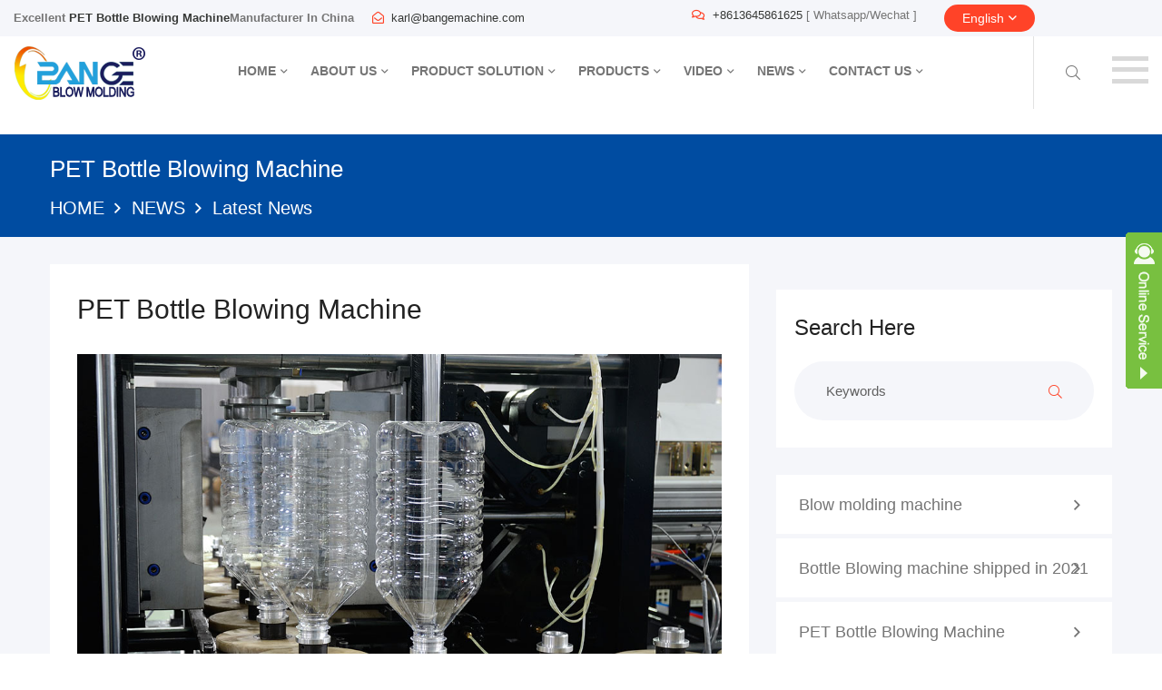

--- FILE ---
content_type: text/html
request_url: https://www.bangemachine.com/news/1604.html
body_size: 10843
content:
<!DOCTYPE html>
<html lang="en">
<head>
<meta charset="utf-8">
<meta name="viewport" content="width=device-width, initial-scale=1, shrink-to-fit=no">
<meta http-equiv="x-ua-compatible" content="ie=edge">
<title>PET Bottle Blowing Machine,Latest News</title>
<meta name="Keywords" content="PET Bottle Blowing Machine"/>
<meta name="Description" content="food, and various other liquid products. The bottle blowing machine is specifically designed to transform preforms into finished PET bottles through a process known as stretch blow molding." />
<link rel="shortcut icon" type="image/x-icon" href="/Templates/Blow-Molding-Machine/images/favicon.png" />
<link rel="stylesheet" type="text/css" href="/Templates/Blow-Molding-Machine/css/bootstrap.min.css">
<link rel="stylesheet" type="text/css" href="/Templates/Blow-Molding-Machine/css/flaticon.css">
<link rel="stylesheet" type="text/css" href="/Templates/Blow-Molding-Machine/css/fontawesome.css">
<link rel="stylesheet" type="text/css" href="/Templates/Blow-Molding-Machine/css/animate.css">
<link rel="stylesheet" type="text/css" href="/Templates/Blow-Molding-Machine/css/owl.carousel.min.css">
<link rel="stylesheet" type="text/css" href="/Templates/Blow-Molding-Machine/css/owl.theme.default.min.css">
<link rel="stylesheet" type="text/css" href="/Templates/Blow-Molding-Machine/css/nice-select.css">
<link rel="stylesheet" type="text/css" href="/Templates/Blow-Molding-Machine/css/magnific-popup.css">
<link rel="stylesheet" type="text/css" href="/Templates/Blow-Molding-Machine/css/style.css"></head><body>﻿<div id="thetop"></div>
<div id="backtotop"><a href="#" id="scroll"><i class="far fa-arrow-up"></i></a></div>
<header class="header_section sticky_header secondary_header clearfix">
<div class="header_top bg_light clearfix">
<div class="maxw_1420 container">
<div class="row align-items-center">
<div class="col-lg-7">
<ul class="header_contact_info ul_li clearfix"><li><b>Excellent <a href="https://www.bangemachine.com/product/Full-Auto-Bottle-Blowing-Machine.html">PET Bottle Blowing Machine</a>Manufacturer In China</b></li>
<li><i class="far fa-envelope-open"></i><a href="mailto:karl@bangemachine.com">karl@bangemachine.com</a></li></ul></div>
<div class="col-lg-5"><ul class="header_items_list ul_li_right clearfix"><li>
<ul class="header_contact_info ul_li clearfix">
<li><i class="far fa-comments"></i><a href="https://api.whatsapp.com/send?phone=008613645861625">+8613645861625</a> [ Whatsapp/Wechat ]</li></ul></li><li>
<div class="select_option mb-0">
<ul class="lang-wrap"><li><a href="#0">English<i class="far fa-angle-down"></i></a>
<ul>
<li><a href="https://www.bangemachine.com/index.html">English</a></li>
<li><a href="https://www.bangemachine.com/es/index.html">España</a></li>
<li><a href="https://www.bangemachine.com/Russian/index.html">русский</a></li>
<li><a href="https://www.bangemachine.com/sa/index.html">العربية</a></li>
</ul></li></ul></div></li></ul></div></div></div></div>
<div class="header_bottom">
<div class="maxw_1420 container">
<div class="row ">
<div class="col-lg-2">
<div class="brand_logo"><a href="/index.html"><img src="/templates/Blow-Molding-Machine/images/logo/logo_02.png"  alt="logo_not_found"></a>
<ul class="mobilemenu_btns_group ul_li_right clearfix">
<li><button type="button" class="search_btn" data-toggle="collapse" data-target="#search_body_collapse" aria-expanded="false" aria-controls="search_body_collapse"><i class="fal fa-search"></i></button></li>
<li><button type="button" class="mobile_menu_btn"><i class="fal fa-bars"></i></button></li></ul></div>
</div>
<div class="col-lg-8">
<nav class="main_menu clearfix align-items-center">
<ul class="ul_li_center clearfix">
<li class=" has_child">
<a href="/index.html">HOME</a></li>

<li class="has_child"><a href="/about/ABOUT_US.html">ABOUT US</a>
<ul class="submenu">
<li><a href="/about/company-profile.html">Company Profile</a>
</li>
<li><a href="/about/Factory.html">Factory Shows</a>
</li>
<li><a href="/about/FAQs.html">FAQs</a>
</li>
</ul></li>
<li class="has_child"><a href="/Product-solution/Product-solution.html">PRODUCT SOLUTION</a>
<ul class="submenu">
<li><a href="/Product-solution/Plastic-water-bottle-blowing-machine.html">Plastic water bottle blowing machine</a>
</li>
<li><a href="/Product-solution/Edible-oil-bottle-blowing-machine.html">Edible oil bottle blowing machine</a>
</li>
<li><a href="/Product-solution/Food-wide-mouth-packaging-bottle-blowing-machine.html">Food (wide mouth) packaging bottle blowing machine</a>
</li>
<li><a href="/Product-solution/household-plastic-bottle-blowing-machine.html">Household plastic bottle blowing machine</a>
</li>
<li><a href="/Product-solution/5-gallon-bottle-making-machine.html">5 gallon bottle making machine</a>
</li>
<li><a href="/Product-solution/Semi-automatic-blow-moulding-machine.html">Semi automatic blow moulding machine</a>
</li>
<li><a href="/Product-solution/Jars-Wide-mouth-Bottle-Blow-Molding-Machine.html">Jars / Wide-mouth Bottle Blow Molding Machine</a>
</li>
</ul></li>
<li class="has_child"><a href="/product/products.html">PRODUCTS</a>
<ul class="submenu">
<li><a href="/Blow-molding-machine.html">Blow molding machine</a>
</li>
<li><a href="/Bottle-Blowing-machine-shipped-in-2021.html">Bottle Blowing machine shipped in 2021</a>
</li>
<li><a href="/PET-Bottle-Blowing-Machine/PET-Bottle-Blowing-Machine.html">PET Bottle Blowing Machine</a>
</li>
<li class="has_child"><a href="/product/Full-Auto-Bottle-Blowing-Machine.html">Full-Auto Bottle Blowing Machine</a>
<ul class="submenu">
<li><a href="/product/Full-Auto-Bottle-Blowing-Machine-10L-20L.html">Full-Auto Bottle Blowing Machine(10L-20L)</a></li>
<li><a href="/product/Full-Auto-Bottle-Blowing-Machine-0.6L-2L.html">Full-Auto Bottle Blowing Machine(0.6L-2L)</a></li>
<li><a href="/product/Jars-Wide-mouth-PET-Blow-Molding-Machine.html">Jars / Wide-mouth PET Blow Molding Machine</a></li>
</ul></li>

<li class="has_child"><a href="/product/Semi-Auto-Blowing-Machine.html">Semi-Auto Blowing Machine</a>
<ul class="submenu">
<li><a href="/product/5L-25L-Semi-Auto-bottle-blowing-machine.html">5L-25L Semi-Auto bottle blowing machine</a></li>
<li><a href="/product/1L-3L-Semi-Auto-Blow-Moulding-Machine.html">1L-3L Semi-Auto Blow Moulding Machine</a></li>
</ul></li>

<li><a href="/product/extrustion-blowing-machine/HDEP-extrustion-blowing-machine.html">HDEP extrustion blowing machine</a>
</li>
<li><a href="/product/Auxiliary-Equipments/Auxiliary-Equipments.html">Auxiliary Equipments</a>
</li>
</ul></li>
<li class="has_child"><a href="/video/video.html">VIDEO</a>
<ul class="submenu">
<li><a href="/video/video-Full-Auto-Bottle-Blowing-Machine.html">Full-Auto Bottle Blowing Machine</a>
</li>
<li><a href="/video/video-Semi-Auto-Blowing-Machine.html">Semi-Auto Blowing Machine</a>
</li>
<li><a href="/video/video-HDEP-extrustion-blowing-machine-VIDEO.html">HDEP extrustion blowing machine</a>
</li>
</ul></li>
<li class="has_child"><a href="/news/news.html">NEWS</a>
<ul class="submenu">
<li><a href="/news/Latest-News.html">Latest News</a>
</li>
<li><a href="/news/Blog.html">Blog</a>
</li>
</ul></li>
<li class="has_child"><a href="/contact/contact.html">CONTACT US</a></li></ul></nav>
</div>
<div class="col-lg-2">
<ul class="header_icon_btns ul_li_right clearfix"><li>
<button type="button" class="search_btn" data-toggle="collapse" data-target="#search_body_collapse" aria-expanded="false" aria-controls="search_body_collapse"><i class="fal fa-search"></i></button></li>
<li><button type="button" class="mobile_menu_btn"><i class="fi-rr-align-justify"></i>
<img src="/templates/Blow-Molding-Machine/images/icons/bar_dot_1x.png" srcset="/templates/Blow-Molding-Machine/images/icons/bar_dot_2x.png 2x" alt="logo_not_found"></button></li></ul>
</div></div></div></div>
<div id="search_body_collapse" class="search_body_collapse collapse">
<div class="search_body">
<div class="container maxw_1420"><form action="/default.asp?search" name="find" method="post"><div class="form_item m-0"><input type="search" name="keys" placeholder="Type here..."><button type="submit"><i class="fal fa-search"></i></button></div></form></div></div></div></header>
<main>
<div class="sidebar-menu-wrapper">
<div class="sidebar_mobile_menu">
<span class="close_btn"><i class="fal fa-times"></i></span>
<div class="mobile_menu_list clearfix">
<ul class="ul_li_block clearfix">
<li class=" dropdown"><a href="/index.html">HOME</a></li>
<li class=" dropdown"><a href="#" data-toggle="dropdown" aria-haspopup="true" aria-expanded="false">ABOUT US</a>
<ul class="dropdown-menu"><li><a href="/about/company-profile.html">Company Profile</a></li>  <li><a href="/about/Factory.html">Factory Shows</a></li>  <li><a href="/about/FAQs.html">FAQs</a></li>  </ul></li> 
<li class=" dropdown"><a href="#" data-toggle="dropdown" aria-haspopup="true" aria-expanded="false">PRODUCT SOLUTION</a>
<ul class="dropdown-menu"><li><a href="/Product-solution/Plastic-water-bottle-blowing-machine.html">Plastic water bottle blowing machine</a></li>  <li><a href="/Product-solution/Edible-oil-bottle-blowing-machine.html">Edible oil bottle blowing machine</a></li>  <li><a href="/Product-solution/Food-wide-mouth-packaging-bottle-blowing-machine.html">Food (wide mouth) packaging bottle blowing machine</a></li>  <li><a href="/Product-solution/household-plastic-bottle-blowing-machine.html">Household plastic bottle blowing machine</a></li>  <li><a href="/Product-solution/5-gallon-bottle-making-machine.html">5 gallon bottle making machine</a></li>  <li><a href="/Product-solution/Semi-automatic-blow-moulding-machine.html">Semi automatic blow moulding machine</a></li>  <li><a href="/Product-solution/Jars-Wide-mouth-Bottle-Blow-Molding-Machine.html">Jars / Wide-mouth Bottle Blow Molding Machine</a></li>  </ul></li> 
<li class=" dropdown"><a href="#" data-toggle="dropdown" aria-haspopup="true" aria-expanded="false">PRODUCTS</a>
<ul class="dropdown-menu"><li><a href="/Blow-molding-machine.html">Blow molding machine</a></li>  <li><a href="/Bottle-Blowing-machine-shipped-in-2021.html">Bottle Blowing machine shipped in 2021</a></li>  <li><a href="/PET-Bottle-Blowing-Machine/PET-Bottle-Blowing-Machine.html">PET Bottle Blowing Machine</a></li>  <li><a href="/product/Full-Auto-Bottle-Blowing-Machine.html">Full-Auto Bottle Blowing Machine</a></li>  <li><a href="/product/Semi-Auto-Blowing-Machine.html">Semi-Auto Blowing Machine</a></li>  <li><a href="/product/extrustion-blowing-machine/HDEP-extrustion-blowing-machine.html">HDEP extrustion blowing machine</a></li>  <li><a href="/product/Auxiliary-Equipments/Auxiliary-Equipments.html">Auxiliary Equipments</a></li>  </ul></li> 
<li class=" dropdown"><a href="#" data-toggle="dropdown" aria-haspopup="true" aria-expanded="false">VIDEO</a>
<ul class="dropdown-menu"><li><a href="/video/video-Full-Auto-Bottle-Blowing-Machine.html">Full-Auto Bottle Blowing Machine</a></li>  <li><a href="/video/video-Semi-Auto-Blowing-Machine.html">Semi-Auto Blowing Machine</a></li>  <li><a href="/video/video-HDEP-extrustion-blowing-machine-VIDEO.html">HDEP extrustion blowing machine</a></li>  </ul></li> 
<li class="active dropdown"><a href="#" data-toggle="dropdown" aria-haspopup="true" aria-expanded="false">NEWS</a>
<ul class="dropdown-menu"><li><a href="/news/Latest-News.html">Latest News</a></li>  <li><a href="/news/Blog.html">Blog</a></li>  </ul></li> 
<li class=" dropdown"><a href="/contact/contact.html">CONTACT US</a></li> </ul></div></div><div class="overlay"></div></div>
<div class="sideBarxin">
<div class=" container">
<div class="row align-items-center justify-content-lg-between">
<div class="col-lg-12 col-md-12 col-sm-12 col-xs-12 wow fadeInLeft" data-wow-delay=".1s">
<h1 class="page_title mb-0">PET Bottle Blowing Machine</h1></div>
<div class="col-lg-12 col-md-12 col-sm-12 col-xs-12 wow fadeInRight" data-wow-delay=".1s">
<ul class="breadcrumb_nav ul_li_right clearfix"><li><a href="/">HOME</a></li>

<li><a href='/news/news.html'>NEWS</a></li>
<li><a href='/news/Latest-News.html'>Latest News</a></li></ul>
</div>
</div>
</div>
</div>
<section class="details_section blog_details sec_ptb_30 bg_gray clearfix">
<div class="container">
<div class="row justify-content-lg-between justify-content-md-center">
<div class="col-lg-8 col-md-10"><div class="details_content">
<div class="wow fadeInUp2" data-wow-delay=".1s">
<h2 class="item_title mb_30">PET Bottle Blowing Machine</h2></div>
<div class="details_image mb_30 wow fadeInUp2" data-wow-delay=".2s"><img src="/Upload/20231211/202312111122296560.jpg" alt="PET Bottle Blowing Machine"></div>
<div class="wow fadeInUp2" data-wow-delay=".3s">
<ul class="post_meta ul_li mb_30 clearfix"><li><a href="#!"><i class="fal fa-user-circle"></i> By admin</a></li>
<li><i class="far fa-calendar-alt"></i> 2023/12/11 11:23:01</li><li><a href="#!"><i class="fal fa-comments"></i> <script type="text/javascript" src="/default.asp?VisitsContentShow_1604"></script>  Visits</a></li>
</ul>
<p class="mb_30"><p>A PET bottle blowing machine is a piece of equipment used in the manufacturing process of plastic bottles made from Polyethylene Terephthalate (PET). PET is a commonly used thermoplastic polymer in the production of bottles for beverages, food, and various other liquid products. The bottle blowing machine is specifically designed to transform preforms into finished PET bottles through a process known as stretch blow molding.</p><p>Here's an overview of how a typical PET bottle blowing machine works:</p><p><b>Preform Loading: </b>The process begins with the loading of PET preforms into the machine. Preforms are small, tubular-shaped pieces of PET plastic with a screw thread at the top. These preforms are usually produced in a separate injection molding machine.</p><p><b>Heating: </b>The preforms are then heated in an oven to a temperature where they become soft and pliable. This process is critical for the subsequent stretch blow molding step.</p><p><b>Stretch Blow Molding: </b>Once the preforms reach the desired temperature, they are transferred to the stretch blow molding section of the machine. In this phase, a stretch rod grips the heated preform and stretches it vertically while a mold closes around it. Simultaneously, high-pressure air is blown into the softened preform, causing it to take the shape of the mold.</p><p><b>Cooling: </b>After the stretch blow molding process, the formed PET bottle is cooled to set its shape. This cooling process is crucial for ensuring the structural integrity of the bottle.</p><p><b>Ejection: </b>Once the bottle has cooled and solidified, it is ejected from the machine. The bottles are then ready for additional processing steps, such as labeling, filling, and packaging.</p><p>Key features and considerations for PET bottle blowing machines:</p><p><b>Output Capacity:</b> Machines are available in various production capacities to meet different manufacturing requirements. Higher-capacity machines are capable of producing a larger number of bottles per hour.</p><p><b>Automation: </b>Modern machines often come with automated features for preform loading, heating, stretching, and ejection, reducing the need for manual intervention and increasing efficiency.</p><p><b>Versatility: </b>Some machines are designed to produce bottles of different sizes and shapes, offering flexibility for manufacturers who produce a variety of products.</p><p><b>Energy Efficiency: </b>Energy-efficient models may incorporate features such as quick heating and cooling systems to reduce energy consumption during the production process.</p><p><b>Quality Control: </b>Machines may include sensors and quality control mechanisms to ensure that the produced bottles meet specific standards in terms of thickness, weight, and overall quality.</p><p>PET bottle blowing machines play a crucial role in the production of PET bottles, offering a cost-effective and efficient solution for bottle manufacturing in various industries.</p></p></div><blockquote class="bg_default_orange text-white wow fadeInUp2" data-wow-delay=".3s"><h3 class="blockquote_title text-white">Professional blow molding machine manufacturer</h3>
<span class="blockquote_admin"><i class="fal fa-quote-left"></i> TAIZHOU BORG BLOWING MACHINE  SAMRT EQUIPENT CO,LTD.</span></blockquote>
<div class="row mt__30 justify-content-lg-between wow fadeInUp2" data-wow-delay=".4s">
<div class="col-lg-12 col-md-12 col-sm-12 col-xs-12">
<span class="social_title mr-1">Tags:</span>
<div class="tagcloud"><a href='/a/TagContentList/63/1/' class=''>Pet</a></div></div></div><hr><li><a href="https://www.facebook.com/sharer/sharer.php?u=https://www.bangemachine.com/news/1604.html"><i class="fab fa-facebook-f"></i></a></li>
</div></div>
<div class="col-lg-4 col-md-10 col-sm-12 col-xs-12">﻿﻿<aside class="sidebar_section clearfix">
<div class="widget wow fadeInUp2 sb_search_box" data-wow-delay=".1s">
<h3 class="sb_widget_title">Search Here</h3><form name="find" action="/default.asp?search" method="post">
<div class="form_item mb-0"><input id="sb_search" type="search" name="keys" placeholder="Keywords"><label class="input_icon" for="sb_search"><i class="fal fa-search"></i></label></div></form></div>
<div class="widget wow fadeInUp2 sb_service_list p-0" data-wow-delay=".1s"><ul class="ul_li_block clearfix"><li><a href="/Blow-molding-machine.html">Blow molding machine</a></li><li><a href="/Bottle-Blowing-machine-shipped-in-2021.html">Bottle Blowing machine shipped in 2021</a></li><li><a href="/PET-Bottle-Blowing-Machine/PET-Bottle-Blowing-Machine.html">PET Bottle Blowing Machine</a></li><li><a href="/product/Full-Auto-Bottle-Blowing-Machine.html">Full-Auto Bottle Blowing Machine</a></li><li><a href="/product/Semi-Auto-Blowing-Machine.html">Semi-Auto Blowing Machine</a></li><li><a href="/product/extrustion-blowing-machine/HDEP-extrustion-blowing-machine.html">HDEP extrustion blowing machine</a></li><li><a href="/product/Auxiliary-Equipments/Auxiliary-Equipments.html">Auxiliary Equipments</a></li></ul></div>
<div class="widget wow fadeInUp2 sb_recent_works" data-wow-delay=".1s">
<h3 class="sb_widget_title">Bottle Blowing machine shipped in 2021</h3>
<ul class="ul_li_block clearfix"><li>
<div class="small_blog clearfix"><a class="item_image" target="_blank" href="/2021-Bottle-Blowing-machine/Automatic-4-cavity-pet-mineral-water-bottle-blowing-machine.html"><img src="/upload/product/month_2111/202111231246116206.jpg" alt="image_not_found"></a>
<div class="item_content"><h3 class="item_title"><a target="_blank" href="/2021-Bottle-Blowing-machine/Automatic-4-cavity-pet-mineral-water-bottle-blowing-machine.html" title="Automatic 4-cavity pet mineral water bottle blowing machine forming machine">Automatic 4-cavity pet mineral water bottle blowing machine forming machine</a></h3><span class="post_admin"><i class="fal fa-calendar-alt"></i> 2021-11-23</span></div></div></li><li>
<div class="small_blog clearfix"><a class="item_image" target="_blank" href="/2021-Bottle-Blowing-machine/New-Condition-High-Speed-Plastic-PET-Bottle-Blowing-Machine-Maker-Bottle-Machine-Price.html"><img src="/upload/product/month_2111/202111150813408780.jpg" alt="image_not_found"></a>
<div class="item_content"><h3 class="item_title"><a target="_blank" href="/2021-Bottle-Blowing-machine/New-Condition-High-Speed-Plastic-PET-Bottle-Blowing-Machine-Maker-Bottle-Machine-Price.html" title="New Condition High Speed Plastic PET Bottle Blowing Machine Maker Bottle Machine Price">New Condition High Speed Plastic PET Bottle Blowing Machine Maker Bottle Machine Price</a></h3><span class="post_admin"><i class="fal fa-calendar-alt"></i> 2024-3-26</span></div></div></li><li>
<div class="small_blog clearfix"><a class="item_image" target="_blank" href="/2021-Bottle-Blowing-machine/Full-Automatic-4-Cavity-PET-Bottle-Blow-Molding-Machine.html"><img src="/upload/product/month_2107/202107090823123269.jpg" alt="image_not_found"></a>
<div class="item_content"><h3 class="item_title"><a target="_blank" href="/2021-Bottle-Blowing-machine/Full-Automatic-4-Cavity-PET-Bottle-Blow-Molding-Machine.html" title="Full Automatic 4 Cavity PET Bottle Blow Molding Machine">Full Automatic 4 Cavity PET Bottle Blow Molding Machine</a></h3><span class="post_admin"><i class="fal fa-calendar-alt"></i> 2024-3-23</span></div></div></li><li>
<div class="small_blog clearfix"><a class="item_image" target="_blank" href="/2021-Bottle-Blowing-machine/Commercial-Industrial-Best-Seller-4500bph-Capacity-beverage-bottle-Fully-Automatic-Bottle-Blowing-Moulding-Stretch-Making-Machine.html"><img src="/upload/product/month_2112/202112151806461401.jpg" alt="image_not_found"></a>
<div class="item_content"><h3 class="item_title"><a target="_blank" href="/2021-Bottle-Blowing-machine/Commercial-Industrial-Best-Seller-4500bph-Capacity-beverage-bottle-Fully-Automatic-Bottle-Blowing-Moulding-Stretch-Making-Machine.html" title="Commercial Industrial Best Seller 4500bph Capacity beverage bottle  Fully Automatic Bottle Blowing Moulding Stretch Making Machine">Commercial Industrial Best Seller 4500bph Capacity beverage bottle  Fully Automatic Bottle Blowing Moulding Stretch Making Machine</a></h3><span class="post_admin"><i class="fal fa-calendar-alt"></i> 2024-3-22</span></div></div></li><li>
<div class="small_blog clearfix"><a class="item_image" target="_blank" href="/2021-Bottle-Blowing-machine/full-automatic-blowing-machine-for-candy-jar.html"><img src="/upload/product/month_2111/202111162200148596.gif" alt="image_not_found"></a>
<div class="item_content"><h3 class="item_title"><a target="_blank" href="/2021-Bottle-Blowing-machine/full-automatic-blowing-machine-for-candy-jar.html" title="full automatic  blowing.machine for candy jar ,two cavity with servo systerm finsihed test will load to.customer.The bottle blowing  machine is Environmentally , fast ,low noise,And energy saved">full automatic  blowing.machine for candy jar ,two cavity with servo systerm finsihed test will load to.customer.The bottle blowing  machine is Environmentally , fast ,low noise,And energy saved</a></h3><span class="post_admin"><i class="fal fa-calendar-alt"></i> 2021-11-16</span></div></div></li></ul></div>
<div class="widget wow fadeInUp2 sb_photo_gallery" data-wow-delay=".1s">
<h3 class="sb_widget_title">Photo Gallery</h3><ul class="zoom-gallery ul_li clearfix">

<li><a class="popup_image" href="/Upload/20220716/202207161557418281.jpg" title="Jars / Wide-mouth Bottle Blow Molding Machine"><img src="/Upload/20220716/202207161557418281.jpg" alt="image_not_found"><i class="fab fa-instagram"></i></a></li>

<li><a class="popup_image" href="/Upload/20220629/202206292151166961.jpg" title="Semi automatic blow moulding machine"><img src="/Upload/20220629/202206292151166961.jpg" alt="image_not_found"><i class="fab fa-instagram"></i></a></li>

<li><a class="popup_image" href="/Upload/20220625/202206251441517058.jpg" title="5 gallon bottle making machine"><img src="/Upload/20220625/202206251441517058.jpg" alt="image_not_found"><i class="fab fa-instagram"></i></a></li>

<li><a class="popup_image" href="/Upload/20220615/202206151710594039.jpg" title="Household plastic bottle blowing machine"><img src="/Upload/20220615/202206151710594039.jpg" alt="image_not_found"><i class="fab fa-instagram"></i></a></li>

<li><a class="popup_image" href="/Upload/20220613/202206131845392207.jpg" title="Food packaging bottle blowing machine"><img src="/Upload/20220613/202206131845392207.jpg" alt="image_not_found"><i class="fab fa-instagram"></i></a></li>

<li><a class="popup_image" href="/Upload/20220612/202206121237507168.jpg" title="Edible oil bottle blowing machine"><img src="/Upload/20220612/202206121237507168.jpg" alt="image_not_found"><i class="fab fa-instagram"></i></a></li>

<li><a class="popup_image" href="/Upload/20220611/202206111519090361.jpg" title="Plastic water bottle blowing machine"><img src="/Upload/20220611/202206111519090361.jpg" alt="image_not_found"><i class="fab fa-instagram"></i></a></li>
</ul></div><div class="widget wow fadeInUp2 sb_tag_list" data-wow-delay=".1s"><h3 class="sb_widget_title">Popular Tags</h3>
<ul class="ul_li clearfix">
<li><a href="/a/TagContentList/63/1/">Pet</a></li>

<li><a href="/a/TagContentList/64/1/">Bottles</a></li>

<li><a href="/a/TagContentList/82/1/">plastic</a></li>

<li><a href="/a/TagContentList/111/1/">Semi-Auto</a></li>

<li><a href="/a/TagContentList/112/1/">moulding</a></li>

<li><a href="/a/TagContentList/113/1/">10L-1</a></li>

<li><a href="/a/TagContentList/114/1/">5Gallon</a></li>

<li><a href="/a/TagContentList/116/1/">0.1-3L</a></li>

<li><a href="/a/TagContentList/119/1/">semi-automatic</a></li>

<li><a href="/a/TagContentList/121/1/">8-cavity</a></li>

<li><a href="/a/TagContentList/124/1/">6-cavity</a></li>

<li><a href="/a/TagContentList/128/1/">Jar</a></li>

<li><a href="/a/TagContentList/139/1/">Jars</a></li>

<li><a href="/a/TagContentList/143/1/">Factors</a></li>

<li><a href="/a/TagContentList/152/1/">Bottle Blowing Machine</a></li>

<li><a href="/a/TagContentList/153/1/">20L pet bottle</a></li>

<li><a href="/a/TagContentList/159/1/">0.1-1.5L</a></li>

<li><a href="/a/TagContentList/169/1/">20-30</a></li>

<li><a href="/a/TagContentList/199/1/">edible</a></li>

<li><a href="/a/TagContentList/200/1/">oil</a></li>

<li><a href="/a/TagContentList/207/1/">Machinery</a></li>

<li><a href="/a/TagContentList/208/1/">maker</a></li>

<li><a href="/a/TagContentList/209/1/">Manufacturer</a></li>

<li><a href="/a/TagContentList/210/1/">2-Cavity</a></li>

<li><a href="/a/TagContentList/221/1/">Difference</a></li>

<li><a href="/a/TagContentList/222/1/">between</a></li>

<li><a href="/a/TagContentList/223/1/">Full-Auto</a></li>

<li><a href="/a/TagContentList/225/1/">18.5L</a></li>

<li><a href="/a/TagContentList/234/1/">mould</a></li>

<li><a href="/a/TagContentList/235/1/">4-cavity</a></li>

<li><a href="/a/TagContentList/244/1/">semi</a></li>

<li><a href="/a/TagContentList/246/1/">Food</a></li>

<li><a href="/a/TagContentList/251/1/">manufacturers</a></li>

<li><a href="/a/TagContentList/252/1/">2000ml</a></li>

<li><a href="/a/TagContentList/260/1/">5-gallon</a></li>

<li><a href="/a/TagContentList/261/1/">18.9L</a></li>

<li><a href="/a/TagContentList/265/1/">mold</a></li>

<li><a href="/a/TagContentList/266/1/">maintenance</a></li>

<li><a href="/a/TagContentList/273/1/">containers</a></li>

<li><a href="/a/TagContentList/277/1/">delivery</a></li>

<li><a href="/a/TagContentList/279/1/">Components</a></li>

<li><a href="/a/TagContentList/282/1/">Extruder</a></li>

<li><a href="/a/TagContentList/510/1/">customer</a></li>

<li><a href="/a/TagContentList/516/1/">50ml</a></li>

<li><a href="/a/TagContentList/543/1/">600ml</a></li>

<li><a href="/a/TagContentList/558/1/">10</a></li>

<li><a href="/a/TagContentList/665/1/">Full-servo</a></li>

<li><a href="/a/TagContentList/669/1/">Efficient</a></li>

<li><a href="/a/TagContentList/677/1/">45000-4800pcs/hour</a></li>

<li><a href="/a/TagContentList/689/1/">2cavity</a></li>

<li><a href="/a/TagContentList/690/1/">750ML</a></li>

<li><a href="/a/TagContentList/700/1/">50ml-2000ml</a></li>

<li><a href="/a/TagContentList/711/1/">160MM</a></li>

<li><a href="/a/TagContentList/749/1/">5L-2</a></li>

<li><a href="/a/TagContentList/755/1/">335ML</a></li>

<li><a href="/a/TagContentList/763/1/">350ml</a></li>

<li><a href="/a/TagContentList/764/1/">4cavity</a></li>

<li><a href="/a/TagContentList/765/1/">7500</a></li>

<li><a href="/a/TagContentList/772/1/">2000pcs</a></li>

<li><a href="/a/TagContentList/777/1/">Video</a></li>
</ul>
</div>
<div class="widget wow fadeInUp2 sb_cta text-center text-white" data-wow-delay=".1s" data-background="/Templates/Blow-Molding-Machine/images/img_03.jpg">
<div class="content_wrap">
<h3 class="title_text text-white">Professional</h3><p>When you work with Borg, you get comprehensive technical support starting with  pre-sales consultations, to the training and service needed to make your machine work   profitably. Our trained personnel will analyze your production requirements, and conduct athorough project study for you. We provide you with total blow mold plant planning.</p>
<h3 class="title_text text-white">Certificate</h3><p >We have CE certificate and we can export our machines to all over the world. </p><p>We are also verified Supplier in Alibaba.</p></div></div></aside></div></div></div></section><script type="text/javascript" src="/static/js/pagemode.js"></script><script>checkMode(1,1,'/wap/','');</script><script type="text/javascript" src="/default.asp?Visits_Add" async defer></script>﻿</main>
<footer class="footer_section secondary_footer bg_black text-white clearfix">
<div class="maxw_1420 container">
<div class="row justify-content-lg-between justify-content-md-center justify-content-sm-center">
<div class="col-lg-4 col-md-8">
<div class="widget footer_about bg_black">
<div class="brand_logofoot"><a href="/index.html"><img src="https://www.bangemachine.com/templates/Blow-Molding-Machine/images/logo/logo_FOOT.png" alt="Image" ></a></div>
<p class="mb_30">We Offer Both Fully Automatic PET Stretch Blow Molding Machine And  Semi Automatic PET Bottle Blowing Machine Producing High Quality PET Plastic Bottles In Various Shapes, Sizes, And Colors For Water, Juice, Carbonated Drink, Vegetable Oil, Alcohol, Liquid Detergent, Cosmetics, Pharmaceutical, Personal Care Items.</p>
<div class="copyright_text bg_black">
<p class="mb-0">
<i class="fal fa-comments"></i><a href="TEL:+8613645861625" target="_blank">+8613645861625 </a>[ Whatsapp / Wechat ]</p>
</div>
</div></div>
<div class="col-lg-8 col-md-8">
<div class="footer_widget_area">
<div class="row justify-content-lg-between">
<div class="col-lg-4 col-md-6 col-sm-12 col-xs-12">
<div class="widget footer_useful_links">
<h3 class="footer_widget_title">Products</h3>
<ul class="ul_li_block clearfix">

<li><a href="/Blow-molding-machine.html" title="Blow molding machine"><i class="far fa-angle-double-right"></i> Blow molding machine</a></li>

<li><a href="/Bottle-Blowing-machine-shipped-in-2021.html" title="Bottle Blowing machine shipped in 2021"><i class="far fa-angle-double-right"></i> Bottle Blowing machine shipped in 2021</a></li>

<li><a href="/PET-Bottle-Blowing-Machine/PET-Bottle-Blowing-Machine.html" title="PET Bottle Blowing Machine"><i class="far fa-angle-double-right"></i> PET Bottle Blowing Machine</a></li>

<li><a href="/product/Full-Auto-Bottle-Blowing-Machine.html" title="Full-Auto Bottle Blowing Machine"><i class="far fa-angle-double-right"></i> Full-Auto Bottle Blowing Machine</a></li>

<li><a href="/product/Semi-Auto-Blowing-Machine.html" title="Semi-Auto Blowing Machine"><i class="far fa-angle-double-right"></i> Semi-Auto Blowing Machine</a></li>

<li><a href="/product/extrustion-blowing-machine/HDEP-extrustion-blowing-machine.html" title="HDEP extrustion blowing machine"><i class="far fa-angle-double-right"></i> HDEP extrustion blowing machine</a></li>

<li><a href="/product/Auxiliary-Equipments/Auxiliary-Equipments.html" title="Auxiliary Equipments"><i class="far fa-angle-double-right"></i> Auxiliary Equipments</a></li>

<li><a href="/product/Full-Auto-Bottle-Blowing-Machine-10L-20L.html" title="Full-Auto Bottle Blowing Machine(10L-20L)"><i class="far fa-angle-double-right"></i> Full-Auto Bottle Blowing Machine(10L...</a></li>
<li><a href="/product/Full-Auto-Bottle-Blowing-Machine-0.6L-2L.html" title="Full-Auto Bottle Blowing Machine(0.6L-2L)"><i class="far fa-angle-double-right"></i> Full-Auto Bottle Blowing Machine(0.6...</a></li>
<li><a href="/product/Jars-Wide-mouth-PET-Blow-Molding-Machine.html" title="Jars / Wide-mouth PET Blow Molding Machine"><i class="far fa-angle-double-right"></i> Jars / Wide-mouth PET Blow Molding M...</a></li></ul>
</div>
</div>
<div class="col-lg-4 col-md-6 col-sm-12 col-xs-12">
<div class="widget recent_works_list">
<h3 class="footer_widget_title">Bottle Blowing Machine</h3>
<ul class="ul_li_block clearfix">
<li>
<div class="small_blog clearfix">
<div class="item_content">
<h3 class="item_title"><a target="_blank" href="/Blow-molding-machine/6-Cavity-Fully-Automatic-Blow-Moulding-Machine-manufacture.html" title="6-Cavity Fully Automatic Blow Moulding Machine manufacture">6-Cavity Fully Automatic Blow Moulding Machine manufacture</a></h3>
<span class="post_date"><i class="far fa-calendar-alt"></i>
2024-4-22</span>
</div>
</div>
</li><li>
<div class="small_blog clearfix">
<div class="item_content">
<h3 class="item_title"><a target="_blank" href="/Blow-molding-machine/Automatic-4-Cavity-Pet-Plastic-Bottle-Molding-Blowing-Water-Bottle-Making.html" title="Automatic 4 Cavity Pet Plastic Bottle Molding Blowing Water Bottle Making Stretch Blow Moulding Bottle Making Machines Machine">Automatic 4 Cavity Pet Plastic Bottle Molding Blowing Water Bottle Making Stretch Blow Moulding Bottle Making Machines Machine</a></h3>
<span class="post_date"><i class="far fa-calendar-alt"></i>
2024-3-28</span>
</div>
</div>
</li><li>
<div class="small_blog clearfix">
<div class="item_content">
<h3 class="item_title"><a target="_blank" href="/Blow-molding-machine/10L-20L-Servo-Plastic-Beverage-Bottle-Blow-Molding-Machine-Blower-Moulding-Making-Pet-Preform-Blowing-Machine-Price.html" title="10L-20L Servo Bottle Blow Molding Machine">10L-20L Servo Bottle Blow Molding Machine</a></h3>
<span class="post_date"><i class="far fa-calendar-alt"></i>
2024-3-27</span>
</div>
</div>
</li><li>
<div class="small_blog clearfix">
<div class="item_content">
<h3 class="item_title"><a target="_blank" href="/product/Full-servo-6-cavity-blow-molding-machine-automatic-water-bottle-blowing-equipment.html" title="Full servo 6-cavity blow molding machineautomatic mineral water bottle blowing equipment">Full servo 6-cavity blow molding machineautomatic mineral water bottle blowing equipment</a></h3>
<span class="post_date"><i class="far fa-calendar-alt"></i>
2024-3-16</span>
</div>
</div>
</li></ul>
</div>
</div>
<div class="col-lg-4 col-md-12 col-sm-12 col-xs-12">
<div class="widget footer_contact_info clearfix">
<h3 class="footer_widget_title">Contact us</h3>
<ul class="ul_li_block clearfix">
<li class="wow fadeInUp2" data-wow-delay=".5s">
<div class="item_icon "><i class="fal fa-phone"></i></div>
<div class="item_content">
<h4>Office Phone</h4><p><a href="TEL:0086-576-84086527" target="_blank">0086-576-84086527</a></p></div></li>
<li class="wow fadeInUp2" data-wow-delay=".5s">
<div class="item_icon ">
<i class="fal fa-mobile"></i></div>
<div class="item_content">
<h4>24-hour Service Phone</h4><p><a href="TEL:+8613645861625" target="_blank">+8613645861625</A></p>
</div></li>
<li class="wow fadeInUp2" data-wow-delay=".4s">
<div class="item_icon ">
<i class="fal fa-envelope"></i></div>
<div class="item_content">
<h4>Email Us</h4><p><a href="mailto:karl@bangemachine.com" target="_blank">karl@bangemachine.com</a></p></div></li>
<li class="wow fadeInUp2" data-wow-delay=".4s">
<div class="item_icon ">
<i class="fal fa-comments"></i></div>
<div class="item_content">
<h4>Whatsapp</h4><p><a href="https://api.whatsapp.com/send?phone=008613645861625">008613645861625</A></p></div></li>
<li class="wow fadeInUp2" data-wow-delay=".4s">
<div class="item_icon ">
<i class="fal fa-map-marker-alt"></i></div>
<div class="item_content">
<h4>Address</h4>
<p>No.8 rongxing road, huangyan ,taizhou zhejiang china</p>
</div></li></ul>
</div>
</div>
</div>
</div>
</div>
</div>
<div class="footer_newsletter_boxed">
<div class="row justify-content-lg-between">
<div class="col-lg-8 col-md-12 col-sm-12 col-xs-12">
<p class="newsletter_title">Copyright © 2024 TAIZHOU BORG BLOWING MACHINE  SAMRT EQUIPENT CO,LTD. All rights reserved.</p></div>
<div class="col-lg-4 col-md-12 col-sm-12 col-xs-12">
<ul class="circle_social_links ul_li_right clearfix">
<li><a href="https://www.bangemachine.com/product/products.html" >Plastic bottle Molding Machinery</a></li>
<li><a href="https://www.bangemachine.com/Sitemap.html" >Sitemap</a></li><li><a href="https://www.bangemachine.com/rss.xml">Rssmap</a></li></ul>
</div>
</div>
</div>
</div>
</footer>
<link href="/Templates/Blow-Molding-Machine/css/zzsc.css" rel="stylesheet" type="text/css" />
<script type="text/javascript" src="/Templates/Blow-Molding-Machine/js/jquery-1.8.3.min.js"></script>
<script type="text/javascript" src="/Templates/Blow-Molding-Machine/js/zzsc.js"></script>
<div class="qqserver">
<div class="qqserver_fold"><div></div></div>
<div class="qqserver-body" style="display: block;">
<div class="qqserver-header"><div></div>
<span class="qqserver_arrow"></span></div>
<div class="floatwindow_fd_main" style="right: 0px;"><ul>
<li title="Lucy">
<div class="namet">
<span><img src="/Templates/Blow-Molding-Machine/images/services/people.png" alt="Image"></span>
Karl.Ma</div></li>
<li title="+8613645861625"><span><img src="/Templates/Blow-Molding-Machine/images/services/phone.png" alt="Image"></span><span><a href="TEL:+8613645861625" target="_blank">+8613645861625</a></span></li>
<li title="karl@bangemachine.com"><span><img src="/Templates/Blow-Molding-Machine/images/services/email.png" alt="Image"></span><span><a href="mailto:karl@bangemachine.com " target="_blank" class="email">karl@bangemachine.com</a></span></li>
<li title="+8613645861625"><span><img src="/Templates/Blow-Molding-Machine/images/services/wechat.png" alt="Image"></span><span><a href="https://api.whatsapp.com/send?phone=008613645861625" target="_blank">+8613645861625</a></span></li>
<li title="zouyunshang"><span><img src="/Templates/Blow-Molding-Machine/images/services/fk.png" alt="Image"></span><span><a href="https://www.facebook.com/bottlemachine008613645861625" target="_blank">Bottlemachine</a></span></li>
<li><span><img src="/Templates/Blow-Molding-Machine/images/services/wx.png" alt="Image"></span><span>Scan, Add Friends</span></li>
<li><span>
<div class="picwx"><img src="/Templates/Blow-Molding-Machine/images/services/wxpic.jpg" width="150" alt="Image"></div></span>
</li></ul>
</div>
</div>
</div>

<script src="/templates/Blow-Molding-Machine/js/jquery-3.5.1.min.js"></script>
<script src="/templates/Blow-Molding-Machine/js/popper.min.js"></script>
<script src="/templates/Blow-Molding-Machine/js/bootstrap.min.js"></script>
<script src="/templates/Blow-Molding-Machine/js/owl.carousel.min.js"></script>
<script src="/templates/Blow-Molding-Machine/js/mCustomScrollbar.js"></script>
<script src="/templates/Blow-Molding-Machine/js/gmaps.min.js"></script>
<script src="/templates/Blow-Molding-Machine/js/nice-select.min.js"></script>
<script src="/templates/Blow-Molding-Machine/js/circle-progress.min.js"></script>
<script src="/templates/Blow-Molding-Machine/js/magnific-popup.min.js"></script>
<script src="/templates/Blow-Molding-Machine/js/isotope.pkgd.js"></script>
<script src="/templates/Blow-Molding-Machine/js/imagesloaded.pkgd.min.js"></script>
<script src="/templates/Blow-Molding-Machine/js/masonry.pkgd.min.js"></script>
<script src="/templates/Blow-Molding-Machine/js/countto.js"></script>
<script src="/templates/Blow-Molding-Machine/js/jquery-ui.js"></script>
<script src="/templates/Blow-Molding-Machine/js/parallax.min.js"></script>
<script src="/templates/Blow-Molding-Machine/js/wow.min.js"></script>
<script src="/templates/Blow-Molding-Machine/js/custom.js"></script></body></html>

--- FILE ---
content_type: text/html; Charset=utf-8
request_url: https://www.bangemachine.com/default.asp?VisitsContentShow_1604
body_size: 217
content:
;document.write('1055');

--- FILE ---
content_type: text/css
request_url: https://www.bangemachine.com/Templates/Blow-Molding-Machine/css/flaticon.css
body_size: 501
content:
@font-face{font-family:"Flaticon";src:url("../fonts/flaticon/Flaticon.eot");src:url("../fonts/flaticon/Flaticon.eot?#iefix") format("embedded-opentype"),url("../fonts/flaticon/Flaticon.woff2") format("woff2"),url("../fonts/flaticon/Flaticon.woff") format("woff"),url("../fonts/flaticon/Flaticon.ttf") format("truetype"),url("../fonts/flaticon/Flaticon.svg#Flaticon") format("svg");font-weight:normal;font-style:normal}@media screen and (-webkit-min-device-pixel-ratio:0){@font-face{font-family:"Flaticon";src:url("../fonts/flaticon/Flaticon.svg#Flaticon") format("svg")}}[class^="flaticon-"]:before,[class*=" flaticon-"]:before,[class^="flaticon-"]:after,[class*=" flaticon-"]:after{font-style:normal;font-family:Flaticon}.flaticon-charity:before{content:"\f100"}.flaticon-heart:before{content:"\f101"}.flaticon-donation:before{content:"\f102"}.flaticon-icon-182480:before{content:"\f103"}.flaticon-icon-829141:before{content:"\f104"}.flaticon-handicap:before{content:"\f105"}.flaticon-trophy:before{content:"\f106"}.flaticon-care:before{content:"\f107"}.flaticon-donation-1:before{content:"\f108"}.flaticon-donation-2:before{content:"\f109"}.flaticon-donation-3:before{content:"\f10a"}

--- FILE ---
content_type: text/css
request_url: https://www.bangemachine.com/Templates/Blow-Molding-Machine/css/style.css
body_size: 30966
content:
@charset "UTF-8";body{margin:0;padding:0;font-size:15px;font-weight:400;line-height:1.867;font-style:normal;color:#757575;font-family:"Hind",sans-serif;background-color:#fff;text-rendering:optimizelegibility;-moz-osx-font-smoothing:grayscale;-webkit-font-smoothing:antialiased}.lang-wrap li{list-style:none;position:relative}.lang-wrap li a{color:#616161;font-weight:500;font-family:"Rubik",sans-serif;text-transform:capitalize}.lang-wrap li ul{width:180px;padding:10px 0;border-radius:0;background-color:#fff;box-shadow:0 10px 30px 0 rgba(0,0,0,0.08);position:absolute;top:100%;right:0;z-index:9;transition:.3s;opacity:0;visibility:hidden}.lang-wrap li:hover ul{opacity:1;visibility:visible}.lang-wrap li ul li{display:block}.lang-wrap li ul li a{padding:3px 22px;display:block;font-weight:400;font-size:14px}.lang-wrap li ul li:hover>a{color:#ff4328}.select_option>.lang-wrap>li>a{color:#616161;font-weight:500;font-family:"Rubik",sans-serif;text-transform:capitalize;background:#ff4328;color:#fff;padding:2px 20px;border-radius:30px;font-size:14px}.transparent_header .select_option>.lang-wrap>li>a{color:#fff;font-weight:500;font-family:"Rubik",sans-serif;text-transform:capitalize;background:0;color:#fff;padding:0;border-radius:30px;font-size:14px}.transparent_header .select_option>.lang-wrap>li>a>i{color:#ff4328}.select_option>.lang-wrap>li>a>i{margin-left:5px}.service_grid_2 .item_image img{width:100%}.header_section_5.stuck .main_menu>ul>li>a{color:#fff}.header_section_5.stuck .main_menu>ul>li.active>a{color:#ff4328}::selection{color:#fff;background-color:#ff4328}::-moz-selection{color:#fff;background-color:#ff4328}main{overflow:hidden;position:relative}hr{height:1px;border:0;background-color:#ededef}.container{max-width:1200px}.maxw_1420{max-width:1450px}.maxw_1780{max-width:1810px}.maxw_100{max-width:100%}.layer{position:relative!important}[data-background]{background-size:cover;background-repeat:no-repeat;background-position:center center}.deco_wrap{z-index:1;position:relative}.deco_wrap .deco_image{z-index:-1;position:absolute}a,button{cursor:pointer;display:inline-block;text-decoration:none;font-family:"Hind",sans-serif}a:hover,button:hover{text-decoration:none}button{margin:0;padding:0;border:0;background:0}button:focus{outline:0}img{height:auto;max-width:100%}.tagcloud{margin:0 -3px -10px;padding-bottom:10px}.tagcloud a{color:#1a1a1a;background:#fff;font-size:14px!important;font-family:"Titillium Web",sans-serif;text-transform:lowercase;font-weight:400;padding:8px 12px;margin:0 3px;margin-bottom:10px;line-height:1;display:inline-block;border:1px solid #e0e0e0}.tagcloud a:hover{background:#1a1a1a;color:#fff}h1,h2,h3,h4,h5,h6{font-weight:500;color:#222;font-family:"Rubik",sans-serif}strong,span,small,label,i{font-family:"Hind",sans-serif}.form_item{position:relative;margin-bottom:30px}.form_item .input_icon{top:50%;right:30px;margin:0;line-height:1;position:absolute;color:#ff4328;transform:translateY(-50%)}.form_item .input_title{display:block;line-height:1;font-size:20px;font-weight:500;margin-bottom:15px;color:#565656;font-family:"Rubik",sans-serif}.form_item input,.form_item textarea{width:100%;border:0;outline:0;display:block;transition:all .3s ease-in-out}.form_item input{height:65px;padding:0 30px}.form_item textarea{min-height:130px;padding:25px 30px}.form_item .submit_btn{top:50%;right:0;position:absolute;transform:translateY(-50%)}:-moz-placeholder{color:#616161;font-weight:500;font-family:"Rubik",sans-serif;text-transform:capitalize}::-moz-placeholder{color:#616161;font-weight:500;font-family:"Rubik",sans-serif;text-transform:capitalize}:-ms-input-placeholder{color:#616161;font-weight:500;font-family:"Rubik",sans-serif;text-transform:capitalize}::-webkit-input-placeholder{color:#616161;font-weight:500;font-family:"Rubik",sans-serif;text-transform:capitalize}.select_option{position:relative;margin-bottom:30px}.select_option .nice-select{float:none;width:100%;height:65px;border:0;display:block;font-size:15px;text-align:left;line-height:65px;padding:0 30px;border-radius:0;padding-right:40px;background-color:#fff;font-family:"Rubik",sans-serif;transition:all .3s ease-in-out}.select_option .nice-select:after{top:55%;right:0;margin:0;width:auto;right:30px;border:0;height:auto;line-height:1;content:"";font-weight:400;color:#ff4328;transform:translateY(-55%);transition:all .3s ease-in-out;font-family:"Font Awesome 5 Pro"}.select_option .nice-select>span{color:#616161;font-weight:500;font-family:"Rubik",sans-serif;text-transform:capitalize}
.select_option .nice-select .list{width:100%;border:0;margin-top:1px;padding:10px 0;border-radius:0;background-color:#fff;box-shadow:0 10px 30px 0 rgba(0,0,0,0.08)}.select_option .nice-select .list li{font-weight:400;padding:0 25px;color:#757575}.select_option .nice-select .list li:hover,.select_option .nice-select .list li.focus,.select_option .nice-select .list li.selected.focus{color:#7276b3;background-color:#f5f6fa}

.page20{width:100%;text-align:center;margin-top:30px}
.page20 a{position:relative;display:inline-block;font-size:20px;font-family:'Nunito Sans',sans-serif;font-weight:700;height:50px;width:50px;line-height:50px;text-align:center;color:#94744c;background:transparent;border-radius:5px;border:1px solid #eae0d9;z-index:1;transition:all 500ms ease}
.page20 a:hover,.page20 a.page-num-current{background-color:#ff5956;border-color:#e41700;color:#fff}
.digg4{padding:10px;margin:10px;text-align:center;font-family:Verdana,Arial,Helvetica,sans-serif;font-size:20px;line-height:20px}
.digg4 a,.digg4 span.miy{margin:2px;text-decoration:none}
.digg4 .disabledfy{font-family:Tahoma,Verdana}
.metpager_9 a,.metpager_9 span.miy{border:1px solid #eae0d9;padding:10px 15px 10px 15px;color:#a1a0a0;border-radius:5px}
.metpager_9 a.page-num-current{background-color:#ff4328;color:#fff}
.metpager_9 a:hover{border:1px solid #eae0d9;color:#fff;background-color:#ff4328}
.metpager_9 a:hover{border:1px solid #eae0d9;color:#fff;background-color:#ff4328}
.metpager_9 span.current{border:1px solid #b2e05d;padding:2px 5px 2px 5px;margin:2px;color:#fff;background-color:#b2e05d;text-decoration:none}
.metpager_9 span.disabled{border:1px solid #f3f3f3;padding:2px 5px 2px 5px;margin:2px;color:#ccc}
.owl-theme .owl-dots{display:flex;flex-wrap:wrap;align-items:center;justify-content:center}.owl-theme .owl-dots .owl-dot{float:left;margin:0;padding:0;display:inline-block}.owl-theme .owl-dots .owl-dot:not(:last-child){margin-right:12px}.owl-theme .owl-dots .owl-dot span{margin:0;width:10px;height:10px;opacity:.4;background:#ff4328;transition:all .3s ease-in-out}.owl-theme .owl-dots .owl-dot:hover span,.owl-theme .owl-dots .owl-dot.active span{opacity:1;background:#ff4328}.owl-theme .owl-nav .owl-next,.owl-theme .owl-nav .owl-prev{margin:0;width:65px;height:65px;border:0;overflow:hidden;position:relative;border-radius:0}.owl-theme .owl-nav .owl-next>span,.owl-theme .owl-nav .owl-prev>span{display:none}.owl-theme .owl-nav .owl-next:before,.owl-theme .owl-nav .owl-prev:before{top:0;left:0;right:0;bottom:0;z-index:1;font-size:18px;font-weight:400;line-height:65px;text-align:center;position:absolute;border-radius:100%;color:#222;border:2px solid #dbdbdb;transition:all .3s ease-in-out;font-family:"Font Awesome 5 Pro"}.owl-theme .owl-nav .owl-next:hover,.owl-theme .owl-nav .owl-prev:hover{background:transparent}.owl-theme .owl-nav .owl-next:hover:before,.owl-theme .owl-nav .owl-prev:hover:before{color:#fff;background:#ff4328;border-color:#ff4328}.owl-theme .owl-nav .owl-prev{margin-right:5px}.owl-theme .owl-nav .owl-prev:before{content:""}.owl-theme .owl-nav .owl-next:before{content:""}.sideBarxin{padding:25px 0 22px;background:#004ca1}.ul_li,.ul_li_right,.ul_li_center{margin:0;padding:0;display:flex;flex-wrap:wrap;align-items:left}.ul_li>li,.ul_li_right>li,.ul_li_center>li{float:left;list-style:none;display:inline-block;font-family:Arial,Helvetica,sans-serif}.ul_li{justify-content:flex-start}.ul_li_center{justify-content:center}.ul_li_right{text-align-last:left}.ul_li_block{margin:0;padding:0;display:block}.ul_li_block>li{display:block;list-style:none}.feilei li:not(:last-child){border-bottom:5px solid #f5f6fa;font-family:Arial,Helvetica,sans-serif}.feilei{padding-bottom:10px}.feilei a{line-height:1;display:block;font-size:16px;font-weight:500;position:relative;padding:23.5px 10px;color:#757575;background-color:#f5f6fa;font-family:Arial,Helvetica,sans-serif}.feilei a:before{top:50%;right:20px;line-height:1;font-weight:400;content:"";position:absolute;transform:translateY(-50%);font-family:"Font Awesome 5 Pro"}.feilei a:hover{color:#fff;background-color:#ff4328}.feilei li:not(:last-child){border-bottom:5px solid #f5f6fa}.rating_star li{color:#ecb006;font-size:12px}.rating_star li:not(:last-child){margin-right:2px}.social_title{line-height:1;font-size:15px;font-weight:500;margin-right:20px;display:inline-block;color:#222;text-transform:uppercase;font-family:"Rubik",sans-serif}.primary_social_links li:not(:last-child){margin-right:20px}.primary_social_links a{display:block;line-height:1;font-size:15px;color:#757575}.primary_social_links a:hover{color:#ff4328}.square_social_links li:not(:last-child){margin-right:10px}.square_social_links a{width:45px;height:45px;display:block;color:#fff;font-size:14px;overflow:hidden;position:relative;text-align:center}.square_social_links a i{left:50%;position:absolute;transform:translateX(-50%);transition:all .3s ease-in-out}
.square_social_links a i:nth-child(1){top:50%;transform:translate(-50%,-50%)}.square_social_links a i:nth-child(2){top:100%;opacity:0}.square_social_links a:hover i:nth-child(1){top:-100%;opacity:0;transform:translateX(-50%)}.square_social_links a:hover i:nth-child(2){top:50%;opacity:1;transform:translate(-50%,-50%)}.circle_social_links li:not(:last-child){margin-right:8px;margin-left:8px}.circle_social_links a{display:block;color:#81807f;font-size:14px;overflow:hidden;padding-left:10px;padding-right:10PX;position:relative;text-align:center}.circle_social_links a i{left:50%;position:absolute;transform:translateX(-50%);transition:all .3s ease-in-out}.circle_social_links a i:nth-child(1){top:55%;transform:translate(-50%,-55%)}.circle_social_links a i:nth-child(2){top:100%;opacity:0}.circle_social_links a:hover i{color:#fff}.circle_social_links a:hover i:nth-child(1){top:-100%;opacity:0;transform:translateX(-50%)}.circle_social_links a:hover i:nth-child(2){top:55%;opacity:1;transform:translate(-50%,-55%)}.circle_social_links .bg_facebook:hover{background-color:#3b5998}.circle_social_links .bg_twitter:hover{background-color:#1da1f2}.circle_social_links .bg_youtube:hover{background-color:#f00}.circle_social_links .bg_linkedin:hover{background-color:#007bb5}.pagination_nav li:not(:last-child){margin-right:10px}.pagination_nav a{height:65px;display:block;color:#222;min-width:65px;font-size:18px;font-weight:500;padding:0 15px;line-height:63px;text-align:center;border-radius:45px;border:3px solid #dbdbdb;font-family:"Rubik",sans-serif}.pagination_nav li:hover a,.pagination_nav li.active a{color:#fff;border-color:#ff4328;background-color:#ff4328}.post_meta>li:not(:last-child){margin-right:30px}.post_meta a{display:block;line-height:1;color:#757575}.post_meta a:hover{color:#ff4328}.post_meta i{margin-right:10px;color:#ff4328}.check_info_list>li,.outline_check_info_list>li{line-height:1;position:relative;padding-left:35px;line-height:30px}.check_info_list>li:not(:last-child),.outline_check_info_list>li:not(:last-child){margin-bottom:30px}.check_info_list>li:before,.outline_check_info_list>li:before{top:10px;left:0;line-height:1;font-weight:400;position:absolute;color:#fec931;font-family:"Font Awesome 5 Pro"}.check_info_list>li:before{content:""}.outline_check_info_list>li:not(:last-child){margin-bottom:25px}.outline_check_info_list>li:before{top:-1px;content:"";color:#ff4328}.circle_check_info_list>li{font-weight:500;padding-top:5px;position:relative;padding-left:50px;color:#222}.circle_check_info_list>li:not(:last-child){margin-bottom:15px}.circle_check_info_list>li:before{top:0;left:0;width:35px;height:35px;font-weight:400;content:"";line-height:37px;text-align:center;position:absolute;border-radius:100%;color:#ff4328;background-color:#fff;font-family:"Font Awesome 5 Pro"}.primary_tag_list{margin:-3px}.primary_tag_list li{padding:3px;position:relative}.primary_tag_list li:after{right:0;bottom:2px;content:",";line-height:1;position:absolute}.primary_tag_list li:last-child:after{display:none}.primary_tag_list a{display:block;line-height:1;color:#757575}.primary_tag_list a:hover{color:#ff4328}.sec_ptb_130{padding:130px 0}.sec_ptb_170video{padding-top:0px}.sec_ptb_100{padding:100px 0}.sec_ptb_30{padding:30px 0}.mt__30{margin-top:-30px}.mt_30{margin-top:30px}.mt__50{margin-top:-50px}.mb_15{margin-bottom:15px}.mb_30{margin-bottom:30px}.mb_50{margin-bottom:50px}.mb_80{margin-bottom:80px}.titleblowing{font-size:30px;text-align:center;color:#000;font-family:"Rubik",sans-serif}
.custom_btn{z-index:1;line-height:1;color:#fff;font-size:16px;font-weight:500;padding:10px 40px;position:relative;align-items:center;display:inline-flex;font-family:"Rubik",sans-serif;justify-content:space-between}.custom_btn:before{top:0;width:0;left:auto;right:0;z-index:-1;bottom:0;content:"";position:absolute;transition:all .3s ease-in-out}.custom_btn:hover{color:#fff}.custom_btn:hover:before{left:0;width:100%;right:auto}.custom_btn span{width:45px;height:45px;line-height:47px;float:right;font-size:15px;overflow:hidden;margin-left:40px;text-align:center;position:relative;margin-right:-30px;color:#222;display:inline-block;background-color:#fff;transition:all .3s ease-in-out}.custom_btn.bg_default_yellow{color:#222}.custom_btn.bg_default_yellow:before{background:#ff4328}.custom_btn.bg_default_yellow:hover{color:#fff}.custom_btn.bg_default_orange:before{background:#fec931}.custom_btn.bg_default_orange:hover{color:#222}.custom_btn.bg_white{color:#222;background-color:#fff}.custom_btn.bg_white span{color:#fff;background-color:#1a1e5d}.custom_btn.bg_white:before{background:#000}.custom_btn.bg_white:hover{color:#fff}.custom_btn.bg_white:hover span{color:#000;background-color:#fff}
.custom_btn.btn_border{color:#222;border:2px solid #e8e8e8}.custom_btn.btn_border:before{background:#e8e8e8}.custom_btn.btn_border span{color:#fff}.custom_btn.btn_border span.bg_default_orange{background-color:#ff4328}.custom_btn.btn_border span.bg_default_yellow{background-color:#fec931}.custom_btn.btn_border span.bg_default_lightblue{background-color:#209ffa}.icon_btn{z-index:1;width:65px;height:65px;font-size:18px;line-height:69px;position:relative;text-align:center;color:#222;background-color:#fec931}.icon_btn:before{top:0;width:0;left:auto;right:0;z-index:-1;bottom:0;content:"";position:absolute;transition:all .3s ease-in-out;background-color:#ff4328}.icon_btn:hover{color:#fff}.icon_btn:hover:before{left:0;width:100%;right:auto}.text_btn{line-height:1;display:inherit}.text_btn span{line-height:1;font-size:13px;font-weight:500;position:relative;display:inline-block;color:#222;text-transform:uppercase;font-family:"Rubik",sans-serif}.text_btn span:before{width:0;left:auto;right:0;bottom:0;height:1px;content:"";position:absolute;background:#ff4328;transition:width .2s linear}.text_btn:hover span:before{left:0;width:100%;right:auto}.text_btn i{font-size:12px;margin-left:5px;color:#222;transition:all .3s ease-in-out}.text_btn:hover i{color:#ff4328;transform:translateX(5px)}.play_btn{z-index:1;width:100px;height:100px;line-height:100px;position:relative;text-align:center;border-radius:100%;color:#ff4328;border:3px solid rgba(255,67,40,0.49)}.play_btn:before,.play_btn:after{top:0;left:0;right:0;bottom:0;z-index:-1;content:"";opacity:.4;display:block;position:absolute;border-radius:100%;border:3px solid rgba(255,67,40,0.49)}.play_btn:before{animation:pulse 2s cubic-bezier(0.25,0.46,0.45,0.94) infinite both}.play_btn:after{animation:pulse 2s .6s cubic-bezier(0.25,0.46,0.45,0.94) infinite both}.play_btn.bg_white{border-color:#fff;color:#ff4328;background-color:#fff}.play_btn.bg_white:before,.play_btn.bg_white:after{border:3px solid rgba(255,255,255,0.49)}@keyframes pulse{0%{opacity:.5;transform:scale(1)}100%{opacity:0;transform:scale(1.75)}}.section_title{z-index:1;position:relative}.section_title .small_title{line-height:1;font-size:24px;margin-bottom:25px;color:#ff4328;font-family:"Pacifico",cursive}.section_title .big_title{font-size:50px;font-weight:700;line-height:1.2}.section_title .biggest_title{top:50%;left:-8px;z-index:-1;display:block;line-height:1;font-size:150px;position:absolute;transform:translateY(-50%);font-family:"Pacifico",cursive;color:rgba(34,34,34,0.102)}.section_title.text-center .biggest_title{top:50%;left:50%;transform:translate(-50%,-50%)}.text-white .section_title .biggest_title{color:rgba(255,255,255,0.051)}.plus_effect{position:relative;transition:all .3s ease-in-out;background-color:#1a1e5d}.plus_effect>img{transition:all .3s ease-in-out}.plus_effect:after,.plus_effect:before{top:50%;left:50%;z-index:2;opacity:0;content:"";position:absolute;transition:all .3s ease-in-out;background-color:rgba(255,255,255,0.77);transform:translateX(-50%) translateY(-50%)}.plus_effect:before{height:1px;width:160px}.plus_effect:after{width:1px;height:160px}.plus_effect:hover>img{opacity:.369}.plus_effect:hover:before,.plus_effect:hover:after{opacity:1;transition-delay:.2s}.plus_effect:hover:before{width:120px}.plus_effect:hover:after{height:120px}#thetop{top:0;left:0;right:0;z-index:-1;position:absolute}#backtotop{right:15px;width:50px;height:50px;z-index:999;bottom:40px;display:none;position:fixed;border-radius:100%;background-color:#fff;box-shadow:0 10px 30px 1px rgba(0,0,0,0.15)}#scroll{z-index:1;width:100%;height:100%;display:block;font-size:16px;line-height:57px;text-align:center;position:relative;color:#ff4328}.preloader{top:0;left:0;right:0;bottom:0;display:flex;z-index:9000;cursor:default;position:fixed;align-items:center;justify-content:center}.preloader.loaded{visibility:hidden}.preloader .animation_preloader{z-index:10000}.preloader .spinner{width:9em;height:9em;margin:auto;margin-bottom:30px;border-radius:100%;animation:spinner 1s infinite linear;border:3px solid rgba(255,255,255,0.4);border-top-color:#ff4328}.preloader p{color:#fff;font-size:14px;font-weight:500;letter-spacing:8px;text-transform:uppercase}.preloader .loader{top:0;left:0;z-index:1;width:100%;height:100%;font-size:0;position:fixed;pointer-events:none}.preloader .loader_section{padding:0}.preloader .bg{left:0;width:100%;height:100%;background-color:#1a1e5d;transition:all 800ms cubic-bezier(0.77,0,0.175,1)}.preloader.loaded .animation_preloader{opacity:0;transition:.3s ease-out}.preloader.loaded .loader_section .bg{width:0;transition:.7s .3s allcubic-bezier(0.1,0.1,0.1,1)}@keyframes spinner{to{transform:rotateZ(360deg)}}@media screen and (max-width:767px){.preloader .animation_preloader .spinner{height:8em;width:8em}
}@media screen and (max-width:500px){.preloader .animation_preloader .spinner{height:7em;width:7em}}.bg_default_orange{background-color:#ff4328}.bg_default_shangbiaos{background-color:#1a1e5d}.bg_default_blue{background-image:url(../images/bg/cp1.jpg);background-color:#1a1e5d;background-repeat:no-repeat;background-size:100% 100%;-moz-background-size:100% 100%}.bg_default_blueHOME{background-image:url(../images/services/cp1.jpg);background-color:#1a1e5d;background-repeat:no-repeat;background-size:100% 100%;-moz-background-size:100% 100%}.bg_default_lightblue{background-color:#209ffa}.bg_default_yellow{background-color:#fec931}.bg_default_purple{background-color:#5f43c5}.bg_default_pink{background-color:#e6498f}.bg_default_past{background-color:#20ad96}.border_left_yellow,.border_left_orange{padding-left:28px}.border_left_yellow{border-left:3px solid #fec931}.border_left_orange{border-left:3px solid #ff4328}.spin{animation:spin 1s infinite linear}@keyframes spin{0%{transform:rotate(0deg)}100%{transform:rotate(360deg)}}a,button{transition:all .3s ease-in-out}.sticky_header{top:0;left:0;right:0;z-index:999;position:absolute}.sticky_header.stuck{position:fixed;box-shadow:0 0 18px 1px rgba(0,0,0,0.1);animation:.5s ease-in-out 0s normal none 1 running fadeInDown}.header_section .select_option .nice-select{border:0;padding:0;height:auto;line-height:1;padding-right:15px;background-color:transparent}.header_section .select_option .nice-select:after{right:0;color:#ff4328}.header_section .select_option .nice-select .list{right:0;left:unset;min-width:250px}.header_section .action_btn{width:55px;height:55px;color:#fff;font-size:15px;line-height:57px;text-align:center}.header_section .action_btn.bg_default_purple{color:#d0c4ff}.header_section .custom_btn{padding:7.5px 30px}.header_section .custom_btn span{width:40px;height:40px;line-height:42px;margin-left:30px;margin-right:-22px}.header_section .social_title{font-weight:400;text-transform:capitalize}.header_top{display:flex;min-height:50px;padding:10px 0;align-items:center}.header_top.bg_light{background-color:#f5f6fa}.header_top .primary_social_links a{color:#7276b3}.header_top .primary_social_links a:hover{color:#ff4328}.text-white .header_contact_info li{color:#fff}.text-white .header_contact_info i{color:#fec931}.text-white .select_option .nice-select>span{color:#fff}.text-white .header_items_list>li:after{background-color:#38368a}.text-white .primary_social_links a{color:#ababab}.header_bottom{display:flex;min-height:100px;padding:15px 0;align-items:center}.header_contact_info li{color:#7276b3;font-size:15px;font-family:"Rubik",sans-serif}.header_contact_info li:not(:last-child){margin-right:50px}.header_contact_info li i{margin-right:8px;color:#ff4328}.header_items_list>li{color:#7276b3;font-size:15px;position:relative}.header_items_list>li:not(:last-child){margin-right:30px;padding-right:30px}.header_items_list>li:after{top:50%;width:2px;content:"";right:-1px;height:20px;position:absolute;background-color:#c6ccdc;transform:translateY(-50%)}.header_items_list>li:last-child:after{display:none}.header_btns_group li:not(:last-child){margin-right:10px}.header_icon_btns li{font-size:16px}.header_icon_btns li:not(:last-child){margin-right:35px;margin-left:35px}.header_icon_btns li button{display:block;line-height:1;color:#757575}.header_icon_btns li button:hover,.header_icon_btns li button.active{color:#ff4328}.header_hotline{padding:30px 70px}.header_hotline.bg_gray{background-color:#f5f6fa}.header_hotline.bg_bai{background-color:#fff}.header_hotline .item_icon{float:left;width:55px;height:55px;line-height:45px;margin:-10px 0;margin-right:10px;text-align:center;border-radius:100%;border:5px solid #fff;background-color:#ff4328;box-shadow:0 10px 30px 0 rgba(226,226,226,0.78)}.header_hotline .item_content{display:table}.header_hotline h4{line-height:1;font-size:14px;font-weight:700;color:#757575;font-family:"Hind",sans-serif;text-transform:uppercase}.header_hotline span{display:block;line-height:1;font-size:18px;font-weight:500;color:#1a1e5d}.cart_btn{position:relative}.cart_btn .cart_counter{top:-10px;right:-10px;height:20px;color:#fff;font-size:11px;min-width:20px;line-height:22px;position:absolute;border-radius:45px;background-color:#ff4328}.main_menu>ul>li{padding:15px 0}.main_menu>ul>li:not(:last-child){margin-right:30px}.main_menu>ul>li>a{color:#fff;display:block;font-size:16px;font-weight:700;position:relative;font-family:"Rubik",sans-serif}.main_menu>ul>li:hover>a,.main_menu>ul>li.active>a{color:#fec931}.main_menu .has_child{position:relative}.main_menu .has_child>a:after{font-size:12px;font-weight:500;content:"";margin-left:5px;display:inline-block;font-family:"Font Awesome 5 Pro"}.main_menu .has_child .submenu{top:100%;left:0;opacity:0;z-index:99;margin:0;min-width:270px;padding:20px 0;visibility:hidden;position:absolute;background:#fff;transform:translateY(15px);transition:all .3s ease-in-out;box-shadow:0 2px 19px 3px rgba(0,0,0,0.08)}
.main_menu .has_child .submenu li{display:block}.main_menu .has_child .submenu li:not(:last-child){border-bottom:1px solid #f5f6fa}.main_menu .has_child .submenu li a{font-family:Arial,Helvetica,sans-serif;width:100%;display:block;line-height:1;padding:15px 15px;white-space:nowrap;color:#757575}.main_menu .has_child .submenu li:hover>a,.main_menu .has_child .submenu li.active>a{color:#ff4328;background-color:#f5f6fa}.main_menu .has_child:hover>.submenu{opacity:1;visibility:visible;transform:translateY(0px)}.main_menu .has_child .submenu .has_child{position:relative}.main_menu .has_child .submenu .has_child>a:after{float:right;font-size:13px;content:"";transform:translateY(0px)}.main_menu .has_child .submenu .submenu{top:-20px;left:100%}.search_body_collapse .search_body{padding:15px 0;background-color:rgba(0,0,0,0.8)}.search_body_collapse .form_item input{padding:0;border:0;height:70px;color:#fff;font-size:24px;font-weight:400;background-color:transparent}.search_body_collapse .form_item input:-moz-placeholder{font-weight:300;color:rgba(255,255,255,0.8)}.search_body_collapse .form_item input::-moz-placeholder{font-weight:300;color:rgba(255,255,255,0.8)}.search_body_collapse .form_item input:-ms-input-placeholder{font-weight:300;color:rgba(255,255,255,0.8)}.search_body_collapse .form_item input::-webkit-input-placeholder{font-weight:300;color:rgba(255,255,255,0.8)}.search_body_collapse .form_item button{top:50%;right:0;color:#fff;font-size:30px;position:absolute;transform:translateY(-50%)}.header_default+main{margin-top:150px}.header_default.stuck .header_top{display:none}.header_default.stuck .header_bottom{background-color:#1a1e5d}.primary_header{background-color:#fff}.primary_header+main{margin-top:100px}.primary_header .main_menu,.primary_header .brand_logo,.primary_header .header_hotline{float:left;min-height:100px;display:inline-block}.primary_header .brand_logo{width:330px}.primary_header .brand_logo>a{width:100%;height:100%;display:block;text-align:center;line-height:100px}.primary_header .header_hotline{float:right;width:360px}.primary_header .main_menu>ul>li{padding:0;height:100px;margin:0!important;border-right:1px solid #e6e6e6}.primary_header .main_menu>ul>li>a{z-index:1;width:100%;height:100%;display:block;padding:0 40px;line-height:100px;color:#757575}.primary_header .main_menu>ul>li:hover>a,.primary_header .main_menu>ul>li.active>a{color:#fff;background-color:#ff4328}.primary_header .main_menu>ul>.has_child>a:after{display:none}.primary_header .search_btn{width:100%;height:100%;display:block;font-size:16px;min-width:100px;padding:0 30px;line-height:100px;color:#757575}.primary_header .search_btn:hover,.primary_header .search_btn.active{color:#fff;background-color:#ff4328}.primary_header .search_body_collapse .search_body{background-color:#fff;border-top:1px solid #e6e6e6}.primary_header .search_body_collapse .form_item input{height:55px;font-size:16px;padding:0 35px;border-radius:45px;color:#1a1e5d;background-color:#f5f6fa}.primary_header .search_body_collapse .form_item input:-moz-placeholder{font-weight:300;color:#757575}.primary_header .search_body_collapse .form_item input::-moz-placeholder{font-weight:300;color:#757575}.primary_header .search_body_collapse .form_item input:-ms-input-placeholder{font-weight:300;color:#757575}.primary_header .search_body_collapse .form_item input::-webkit-input-placeholder{font-weight:300;color:#757575}.primary_header .search_body_collapse .form_item button{right:30px;line-height:1;font-size:18px;color:#ff4328}.secondary_header+main{margin-top:130px}.secondary_header.stuck .header_top{display:none}.secondary_header .brand_logo{height:80px;width:265px;display:flex;margin:-10px 0;align-items:center}.secondary_header .header_icon_btns{float:right;height:80px;display:flex;margin:-10px 0;align-items:center;border-left:1px solid #e2e2e2}.secondary_header .header_contact_info li{color:#757575}.secondary_header .header_items_list>li{padding:0}.secondary_header .header_items_list>li:after{display:none}.secondary_header .header_items_list>li:not(:last-child){margin-right:30px}.secondary_header .select_option .nice-select{height:35px;margin:-3px 0;line-height:35px;padding:0 20px;padding-right:40px;border-radius:45px;background-color:#ff4328}.secondary_header .select_option .nice-select span{color:#fff}.secondary_header .select_option .nice-select:after{right:20px;color:#fff}.secondary_header .header_bottom{display:flex;min-height:80px;padding:10px 0;background-color:#fff}.secondary_header .main_menu>ul>li>a{color:#757575}.secondary_header .main_menu>ul>li:hover>a,.secondary_header .main_menu>ul>li.active>a{color:#ff4328}.mobilemenu_btns_group{display:none}.mobilemenu_btns_group>li:not(:last-child){margin-right:25px}.mobilemenu_btns_group button{line-height:1;display:block;color:#fff;font-size:18px}.sidebar-menu-wrapper{display:block}.sidebar-menu-wrapper .overlay{top:0;left:0;right:0;bottom:0;opacity:0;z-index:999;width:100vw;height:100vh;display:none;position:fixed;transition:all .3s ease-in-out;background:rgba(0,0,0,0.7)}
.sidebar-menu-wrapper .overlay.active{opacity:1;display:block}.sidebar_mobile_menu{top:0;width:300px;right:-320px;height:100vh;z-index:9999;position:fixed;padding:100px 0;overflow-y:scroll;background-color:#1a1e5d;transition:.6s cubic-bezier(1,0,0,1)}.sidebar_mobile_menu.active{right:0}.sidebar_mobile_menu .mCustomScrollBox{overflow:visible!important}.sidebar_mobile_menu .close_btn{top:15px;right:20px;color:#fff;line-height:1;font-size:24px;border-radius:0;position:absolute}.sidebar_mobile_menu .close_btn:hover{color:#ff4328}.sidebar_mobile_menu .mobile_menu_list{width:100%;display:block}.sidebar_mobile_menu .mobile_menu_list ul{margin:0;padding:0}.sidebar_mobile_menu .mobile_menu_list li,.sidebar_mobile_menu .mobile_menu_list a{width:100%;line-height:1;display:block}.sidebar_mobile_menu .mobile_menu_list>ul>li>a{font-size:16px;padding:17px 35px;text-transform:uppercase;color:rgba(255,255,255,0.4)}.sidebar_mobile_menu .mobile_menu_list>ul>li:hover>a,.sidebar_mobile_menu .mobile_menu_list>ul>li.active>a{color:#fff;background-color:rgba(255,255,255,0.06)}.sidebar_mobile_menu .mobile_menu_list .dropdown-menu{margin:0;width:100%;float:none;border:0;display:none;line-height:1;padding:15px 0;padding-top:0;border-radius:0;transform:unset!important;position:static!important;background-color:rgba(255,255,255,0.06)}.sidebar_mobile_menu .mobile_menu_list .dropdown-menu.show{display:block;position:unset!important}.sidebar_mobile_menu .mobile_menu_list .dropdown-menu li,.sidebar_mobile_menu .mobile_menu_list .dropdown-menu a{width:100%;display:block;line-height:1}.sidebar_mobile_menu .mobile_menu_list .dropdown-menu a{font-size:15px;padding:12px 35px;padding-left:45px;color:rgba(255,255,255,0.6)}.sidebar_mobile_menu .mobile_menu_list .dropdown-menu>li:hover>a,.sidebar_mobile_menu .mobile_menu_list .dropdown-menu>li.active>a{color:#fff;background-color:rgba(255,255,255,0.07)}.sidebar_mobile_menu .mobile_menu_list .dropdown-menu .dropdown-menu a{padding-left:55px}.sidebar_mobile_menu .mobile_menu_list .dropdown-toggle:after{float:right;margin-top:8px}.sidebar_mobile_menu::-webkit-scrollbar{width:0}.cart_sidebar{top:0;width:300px;right:-320px;height:100vh;z-index:9999;position:fixed;padding:100px 0;overflow-y:scroll;background-color:#fff;transition:.6s cubic-bezier(1,0,0,1)}.cart_sidebar.active{right:0;box-shadow:0 10px 55px 1px rgba(137,173,255,0.35)}.cart_sidebar .mCustomScrollBox{overflow:visible!important}.cart_sidebar .close_btn{top:15px;right:20px;line-height:1;font-size:24px;text-align:center;border-radius:0;position:absolute;color:#1a1e5d}.cart_sidebar .close_btn:hover{color:#ff4328}.cart_sidebar .cart_items_list{padding-bottom:30px;border-bottom:1px solid #dbdbdb}.cart_sidebar .cart_items_list>ul>li:not(:last-child){margin-bottom:20px}.cart_sidebar .cart_item{display:flex;padding:0 30px;position:relative;align-items:center;justify-content:flex-start}.cart_sidebar .cart_item .remove_btn{top:0;right:10px;line-height:1;font-size:15px;margin-right:10px;position:absolute;color:#757575}.cart_sidebar .cart_item .remove_btn:hover{color:#ff4328}.cart_sidebar .cart_item .item_image{width:100px;margin-right:10px}.cart_sidebar .cart_item .item_title{font-size:14px;margin-bottom:3px}.cart_sidebar .total_price{padding:20px 30px;margin-bottom:20px;border-bottom:1px solid #dbdbdb}.cart_sidebar .total_price li{line-height:1}.cart_sidebar .total_price li:not(:last-child){margin-bottom:10px}.cart_sidebar .total_price span{font-size:18px;font-weight:500;color:#222}.cart_sidebar .total_price small{float:right;font-size:16px}.cart_sidebar .btns_group{padding:0 5px}.cart_sidebar .btns_group li{width:50%;padding:5px;text-align:center}.cart_sidebar .btns_group a{height:50px;display:block;line-height:1;color:#fff;font-size:14px;font-weight:600;padding:0 15px;line-height:52px;text-transform:uppercase}.cart_sidebar .btns_group a.bg_default_yellow{color:#222}.cart_sidebar::-webkit-scrollbar{width:0}.footer_section{padding-bottom:25px}.footer_section.bg_gray{background-color:#e9eaeb}.footer_section.bg_black{background-color:#212121}.footer_widget_title{line-height:1;font-size:22px;font-weight:500;margin-bottom:35px}.footer_widget_area{padding:80px 0}.footer_bottom_boxed{padding:25px 50px}.footer_bottom_boxed.bg_white{background-color:#fff}.footer_brand_area{padding:60px 0}.footer_brand_area.border_bottom{border-bottom:1px solid #e0e0e0}.footer_useful_links li{line-height:1}.footer_useful_links li:not(:last-child){margin-bottom:22px}.footer_useful_links a{color:#757575}.footer_useful_links a:hover{color:#ff4328}.footer_contact_form .form_item input{height:55px;color:#fff;background-color:#1a1e5d}.footer_contact_form .form_item input:-moz-placeholder{color:#d4d7ff}.footer_contact_form .form_item input::-moz-placeholder{color:#d4d7ff}.footer_contact_form .form_item input:-ms-input-placeholder{color:#d4d7ff}.footer_contact_form .form_item input::-webkit-input-placeholder{color:#d4d7ff}.footer_contact_form .form_item .submit_btn{height:55.5px;min-width:55px;line-height:57px;font-size:18px;color:#fff;text-align:center;background-color:#ff4328}
.footer_hotline{display:block;line-height:1;font-size:18px;color:#222;font-family:"Rubik",sans-serif}.footer_hotline i{margin-right:10px;color:#ff4328}.author_links{color:#ff4328}.footer_about.bg_black{background-color:#171717}.footer_contact_info li{display:flex;align-items:center}.footer_contact_info li:not(:last-child){margin-bottom:30px}.footer_contact_info .item_icon{width:40px;height:40px;color:#fff;line-height:44px;border-radius:5px;text-align:center;margin-right:15px}.footer_contact_info .item_icon.bg_default_yellow{color:#222}.footer_contact_info h4{line-height:1;font-size:14px;font-weight:600;margin-bottom:5px;color:#757575;font-family:"Hind",sans-serif;text-transform:uppercase}.footer_contact_info p{margin:0;line-height:1;font-size:18px;font-family:"Rubik",sans-serif}.footer_newsletter_boxed{padding:35px 50px;background-color:#171717}.footer_newsletter_boxed .newsletter_title{font-size:16px;line-height:1.273;margin-bottom:0}.footer_newsletter_boxed .form_list>li:not(:last-child){margin-right:7px}.footer_newsletter_boxed input{height:55px;width:280px;outline:0;display:block;color:#fff;padding:0 30px;border:1px solid #272727;background-color:transparent;transition:all .3s ease-in-out}.footer_newsletter_boxed input:focus{border-color:#fec931}.footer_newsletter_boxed input:-moz-placeholder{color:#595959}.footer_newsletter_boxed input::-moz-placeholder{color:#595959}.footer_newsletter_boxed input:-ms-input-placeholder{color:#595959}.footer_newsletter_boxed input::-webkit-input-placeholder{color:#595959}.footer_newsletter_boxed .icon_btn{width:55px;height:55px;font-size:18px;line-height:59px}.footer_section .text-white p{color:#b2b5ec}.text-white .footer_widget_title{color:#fff;margin-bottom:35px}.text-white .footer_brand_area.border_bottom{border-bottom:1px solid #24296f}.text-white .footer_useful_links a{color:#b2b5ec}.text-white .footer_useful_links a:hover{color:#ff4328}.text-white .small_blog .item_title>a{color:#fff}.text-white .small_blog:hover .item_title>a{color:#ff4328}.text-white .small_blog .post_date{color:#b2b5ec}.text-white .footer_contact_form .form_item input{background-color:#1f2366}.text-white .footer_hotline{color:#b2b5ec}.text-white .footer_bottom_boxed{background-color:#1f2366}.text-white .circle_social_links a{color:#ababab;background-color:#292d77}.text-white .circle_social_links a:hover i{color:#fff}.text-white .author_links{color:#fec931}.text-white .footer_contact_info p{color:#fff}.text-white .footer_newsletter_boxed{margin-top:27px}.text-white .footer_newsletter_boxed .newsletter_title{color:#fff}.secondary_footer{z-index:1;padding:0;position:relative}.secondary_footer .border_shapes{top:0;right:0;bottom:0;z-index:-1;width:100%;position:absolute;background-size:auto;background-position:right center}.secondary_footer.text-white p{font-family:Arial,Helvetica,sans-serif;color:#979797}.secondary_footer.text-white a{color:#979797;font-family:Arial,Helvetica,sans-serif;line-height:22px}.secondary_footer.text-white a:hover{color:#fec931}.secondary_footer.text-white .footer_contact_info p{color:#fff}.secondary_footer .footer_about{padding:30px 45px 30px}.secondary_footer .img a{padding-bottom:30px}.secondary_footer .footer_about .brand_logo{display:none}.secondary_footer .circle_social_links a{background-color:#212121}.secondary_footer .copyright_text{padding:18px 30px;background-color:#212121}.brand_logofoot{margin-bottom:20px}.secondary_footer .copyright_text .author_links{color:#fec931}.secondary_footer .copyright_text .author_links:hover{color:#ff4328}.secondary_footer .footer_widget_area{padding:0;padding-left:2px;padding-top:40px}.secondary_footer .small_blog .item_title>a{line-height:1.556}.secondary_footer .small_blog:hover .item_title>a{color:#fec931}.secondary_footer .small_blog .post_date{color:#979797}.secondary_footer .small_blog .post_date i{color:#fec931}.breadcrumb_section{z-index:1;min-height:365px;padding:80px 0;position:relative}.breadcrumb_section:before{top:0;left:0;right:0;bottom:0;content:"";z-index:-1;position:absolute;background-color:rgba(4,7,57,0.4)}.breadcrumb_sectionvideo{z-index:1;min-height:365px;padding:0;position:relative}.home-video{z-index:0;position:absolute;top:10px;left:50%;min-width:100%;min-height:200px;object-fit:fill;width:auto;height:auto;-ms-transform:translateX(-50%) translateY(-50%);-webkit-transform:translateX(-50%) translateY(-50%);transform:translateX(-50%) translateY(-50%);background:url(../video/cover.jpg) no-repeat;background-size:cover}.breadcrumb_sectionvideo:before{top:0;left:0;right:0;bottom:0;content:"";z-index:-1;position:absolute;background-color:rgba(4,7,57,0.4)}.page_title{color:#fff;line-height:1;font-size:30px;padding-bottom:20px}.breadcrumb_nav>li{line-height:1;color:#fff;font-size:14px;position:relative}.breadcrumb_nav>li:not(:last-child){margin-right:15px;padding-right:15px}
.breadcrumb_nav>li:after{top:50%;right:-3px;font-size:18px;font-weight:400;content:"";position:absolute;transform:translateY(-50%);font-family:"Font Awesome 5 Pro"}.breadcrumb_nav>li:last-child:after{display:none}.breadcrumb_nav a{display:block;line-height:1;color:#fff}.breadcrumb_nav a:hover{color:#ff4328}.sidebar_section .widget{padding:30px 20px;background-color:#fff}.sidebar_section .widget:not(:last-child){margin-bottom:30px}.sb_widget_title{line-height:1;font-size:24px;margin-bottom:25px}.sb_widget_title.bottom_line{font-size:19px;position:relative;padding-bottom:18px;font-family:Arial,Helvetica,sans-serif}.sb_widget_title.bottom_line:after,.sb_widget_title.bottom_line:before{bottom:0;height:2px;content:"";position:absolute;background-color:#ff4328}.sb_widget_title.bottom_line:before{left:0;width:10px}.sb_widget_title.bottom_line:after{left:17px;width:25px}.sb_service_category li:not(:last-child){margin-bottom:25px;padding-bottom:25px;border-bottom:1px solid #eaeaea}.sb_service_category a{display:block;line-height:1;font-size:18px;font-weight:500;position:relative;padding-right:70px;color:#222;font-family:"Rubik",sans-serif}.sb_service_category a:before{top:0;bottom:0;right:70px;content:"";width:1px;position:absolute;background-color:#dcdcdc}.sb_service_category a:after{top:50%;right:0;content:"";font-weight:400;position:absolute;transform:translateY(-50%);font-family:"Font Awesome 5 Pro"}.sb_service_category a:hover{color:#ff4328}.sb_download_btns .btns_group li:not(:last-child){margin-bottom:10px}.sb_download_btns .custom_btn{width:100%}.sb_download_btns .share_links{margin-top:24px}.sb_search_box .form_item input{padding:0 35px;border-radius:45px;background-color:#f5f6fa}.sb_search_box .form_item .input_icon{right:35px}.sb_search_box_2 .submit_btn{width:65px;height:65px;color:#fff;font-size:16px;line-height:67px;text-align:center;position:absolute;border-radius:5px}.sb_service_list li:not(:last-child){border-bottom:5px solid #f5f6fa}.sb_service_list a{line-height:1;display:block;font-size:18px;font-weight:500;position:relative;padding:23.5px 25px;color:#757575}.sb_service_list a:before{top:50%;right:35px;line-height:1;font-weight:400;content:"";position:absolute;transform:translateY(-50%);font-family:"Font Awesome 5 Pro"}.sb_service_list a:hover{color:#fff;background-color:#ff4328}.sb_recent_works li:not(:last-child){margin-bottom:30px;padding-bottom:30px;border-bottom:1px solid #dbdbdb}.sb_recent_works .small_blog .item_image{width:68px}.sb_photo_gallery ul{margin:-10px}.sb_photo_gallery li{padding:10px;flex:0 0 50%;max-width:50%}.sb_photo_gallery a{display:block;overflow:hidden;position:relative;background-color:#1a1e5d}.sb_photo_gallery a>img{transition:all .3s ease-in-out}.sb_photo_gallery a i{top:50%;left:50%;z-index:1;opacity:0;color:#fff;line-height:1;font-size:35px;margin-top:15px;position:absolute;transition:all .3s ease-in-out;transform:translate(-50%,-50%)}.sb_photo_gallery a:hover>img{opacity:.3}.sb_photo_gallery a:hover i{opacity:1;margin-top:0}.sb_tag_list ul{margin:-3px}.sb_tag_list li{padding:3px}.sb_tag_list a{height:32px;display:block;font-size:14px;font-weight:500;line-height:34px;padding:0 12px;color:#757575;background-color:#fff;box-shadow:0 0 30px 0 rgba(162,162,162,0.27)}.sb_tag_list a:hover{color:#fff;background-color:#ff4328}.sb_tag_list_2 ul{margin:-3px}.sb_tag_list_2 li{padding:3px}.sb_tag_list_2 a{height:40px;display:block;font-size:14px;line-height:42px;padding:0 20px;border-radius:5px;text-align:center;color:#757575;background-color:#f5f6fa}.sb_tag_list_2 a:hover{color:#fff;background-color:#ff4328}.sb_cta{z-index:1;display:flex;min-height:455px;position:relative;align-items:center;justify-content:center}.sb_cta:before{top:0;left:0;right:0;bottom:0;content:"";z-index:-1;opacity:.851;position:absolute;background-color:#1a1e5d}.sb_cta .title_text{font-size:38px;padding-top:35px;line-height:1.053;position:relative;margin-bottom:22px}.sb_cta .title_text:before{top:0;left:50%;width:50px;height:3px;content:"";position:absolute;transform:translateX(-50%);background-color:#fec931}.sb_cta p{margin-bottom:23px}.sb_cta .custom_btn{padding:10px 30px}.sb_cta .custom_btn span{width:35px;height:35px;line-height:39px;margin-left:30px;margin-right:-20px}.sb_category_list li:not(:last-child){margin-bottom:8px}.sb_category_list a{font-weight:500;color:#757575}.sb_category_list a:hover{color:#ff4328}.price-range-area{padding-top:7px}.price-range-area .slider-range{height:6px;border:0;border-radius:45px;background-color:#ededee}.price-range-area .ui-slider-range{border:0;border-radius:45px;background-color:#ff4328}.price-range-area .ui-state-default{top:-7px;width:20px;height:20px;border:0;outline:0;border-radius:100%;border:6px solid #fff;background-color:#ff4328;box-shadow:0 0 10px 1px rgba(0,0,0,0.2)}
.price-range-area .price-text{font-size:14px;font-weight:600;margin-top:25px;color:#757575}.price-range-area .price-text span{float:left;margin-right:15px}.price-range-area .price-text input{border:0;font-weight:600;color:#222;display:inline-block}.testimonial_section{z-index:1;position:relative}.testimonial_section.bg_gray{background-color:#f5f6fa}.testimonial_section .decoration_images_1{top:0;right:0;bottom:0;z-index:-1;width:545px;position:absolute}.testimonial_section .decoration_images_1:before{top:0;left:0;right:0;bottom:0;content:"";z-index:-1;position:absolute;background-color:#1a1e5d;-webkit-clip-path:polygon(0 0,100% 0,100% 100%,110px 100%);clip-path:polygon(0 0,100% 0,100% 100%,110px 100%)}.testimonial_section .deco_image{z-index:2;position:absolute}.testimonial_section .deco_image_1{top:-71px;right:70px;max-width:283px}.testimonial_section .deco_image_2{top:143px;left:-68px;max-width:212px}.testimonial_section .deco_image_3{top:294px;right:29px;max-width:245px}.testimonial_section .deco_image_4{top:457px;left:-33px;max-width:215px}.testimonial_section .shape_image_1{top:90px;left:280px;z-index:-1;max-width:80px}.testimonial_section .shape_image_2{left:88px;top:421px;z-index:-1;max-width:115px}.testimonial_auto_wrap{margin:auto;max-width:530px}.testimonial_primary .content_wrap{padding:40px;min-height:200px;position:relative;margin-bottom:40px;background-color:#fff;box-shadow:0 10px 30px 0 rgba(237,237,237,0.78)}.testimonial_primary .content_wrap:before{left:40px;bottom:-30px;width:0;height:0;content:"";position:absolute;border-top:30px solid transparent;border-left:30px solid #fff;border-right:30px solid transparent;border-bottom:30px solid transparent}.testimonial_primary p{margin:0;color:#222}.testimonial_primary p.font_24{font-size:24px;line-height:1.458;color:#222}.testimonial_primary p strong{display:block;color:#1a1e5d;margin-top:15px;font-weight:500}.testimonial_primary .quote_icon{right:32px;bottom:35px;opacity:.04;max-width:72px;position:absolute}.testimonial_primary .hero_info_wrap{display:flex;padding-left:25px;align-items:center}.testimonial_primary .hero_thumbnail{width:60px;height:60px;overflow:hidden;margin-right:20px;border-radius:100%}.testimonial_primary .hero_name{line-height:1;font-size:20px;font-weight:500;margin-bottom:10px;letter-spacing:-0.48px}.testimonial_primary .hero_title{line-height:1;display:block;font-size:13px;color:#ff4328;text-transform:uppercase}.testimonial_carousel{z-index:1;margin-top:40px;position:relative}.testimonial_carousel:before{top:0;left:-10px;content:"";z-index:-1;width:135px;height:135px;position:absolute;background-color:#ff4328}.testimonial_carousel .owl-stage-outer{padding-top:10px}.testimonial_carousel .owl-nav,.testimonial_carousel .owl-dots{display:none}.testimonial_person_image{z-index:2;float:left;width:500px;position:relative;margin-top:-235px;margin-left:-120px;border:15px solid #fff}.creative_testimonial_carousel{padding:50px 70px;margin-right:-19px;margin-bottom:55px;padding-bottom:130px;background-color:#f5f6fa}.creative_testimonial_carousel .testimonial_primary{margin:0;max-width:530px;padding-top:30px;padding-left:40px}.creative_testimonial_carousel .testimonial_primary .content_wrap{z-index:1;padding:0;box-shadow:none;min-height:auto;margin-bottom:30px;background-color:transparent}.creative_testimonial_carousel .testimonial_primary .content_wrap:before{top:-30px;left:-40px;z-index:-1;width:75px;height:75px;border:0;bottom:unset;background-color:#fff}.creative_testimonial_carousel .testimonial_primary p{font-size:30px;line-height:1.333;color:#222}.creative_testimonial_carousel .testimonial_primary .hero_info_wrap{padding-left:0}.creative_testimonial_carousel .testimonial_primary .quote_icon{right:45px;bottom:-85px;max-width:255px}.creative_testimonial_carousel .owl-nav{width:100%;display:flex;margin-top:50px;padding-left:40px}.creative_testimonial_carousel .owl-nav button{float:left;display:inline-block}.creative_testimonial_carousel .owl-nav button:not(:last-child){margin-right:5px}.creative_testimonial_carousel .owl-nav .owl-next,.creative_testimonial_carousel .owl-nav .owl-prev{width:45px;height:45px}.creative_testimonial_carousel .owl-nav .owl-next:before,.creative_testimonial_carousel .owl-nav .owl-prev:before{border:0;font-size:15px;line-height:45px;border-radius:0;color:#222;background-color:#fec931}.creative_testimonial_carousel .owl-nav .owl-next:hover:before,.creative_testimonial_carousel .owl-nav .owl-prev:hover:before{color:#fff;background-color:#ff4328}.orange_shape{right:-67px;bottom:0;z-index:-1;width:727px;height:588px;position:absolute;background-color:#ff4328}.feature_section.bg_gray{background-color:#f5f6fa}.triangle_shape{top:0;left:0;width:50%;bottom:0;position:absolute;background-color:#ecedf2;-webkit-clip-path:polygon(0 0,100% 100%,0% 100%);clip-path:polygon(0 0,100% 100%,0% 100%)}.feature_image_1{z-index:1;max-width:505px;padding:0 15px;position:relative;margin:50px auto 0}
.feature_image_1:before{top:17px;left:0;right:0;bottom:17px;z-index:-1;content:"";position:absolute;border:3px solid #1a1e5d}.feature_content p{color:#222}.stairs_wrap .stair_col:nth-child(1){padding-top:160px}.stairs_wrap .stair_col:nth-child(2){padding-top:80px}.feature_primary,.feature_primary_2{max-width:300px}.feature_primary .item_icon,.feature_primary_2 .item_icon{width:60px;height:60px;color:#fff;font-size:22px;line-height:66px;text-align:center;border-radius:100%}.feature_primary .item_title,.feature_primary_2 .item_title{line-height:1;font-size:22px;font-weight:500;margin-bottom:17px}.feature_primary p,.feature_primary_2 p{font-size:14px;margin-bottom:13px}.feature_primary{margin-top:50px}.feature_primary .item_icon{float:left;margin-right:20px}.feature_primary .item_content{display:table}.feature_primary_2{margin-top:40px}.feature_primary_2 .item_icon{margin-bottom:20px}.feature_listlayout_boxed{max-width:370px;padding:30px 35px;margin:30px auto 0;background-color:#fff}.feature_listlayout_boxed .item_icon{float:left;width:75px;height:75px;color:#fff;display:flex;font-size:32px;text-align:center;margin-right:25px;border-radius:100%;align-items:center;justify-content:center}.feature_listlayout_boxed .item_content{display:table}.feature_listlayout_boxed .item_title{line-height:1;font-size:22px;margin-bottom:11px}.feature_listlayout_boxed p{line-height:1.6;margin-bottom:12px}.feature_listlayout_boxed2{max-width:600px;overflow:hidden;position:relative;padding:50px 20px;transition:all .3s ease-in-out}.feature_listlayout_boxed2 .deco_image{opacity:0;transition:all .3s ease-in-out}.feature_listlayout_boxed2 .shape_1{top:0;right:0;max-width:119px;transform:translateX(40px)}.feature_listlayout_boxed2 .shape_2{left:92px;bottom:0;max-width:340px;transform:translateX(-40px)}.feature_listlayout_boxed2:hover .deco_image{opacity:1;transform:translateX(0px)}.feature_listlayout_boxed2 .item_icon{float:left;width:100px;height:100px;display:flex;margin-right:30px;align-items:center;border-radius:100%;justify-content:center;border:7px solid #fff;background-color:#ff4328;box-shadow:0 10px 60px 0 rgba(194,194,194,0.4)}.feature_listlayout_boxed2 .item_content{display:table}.feature_listlayout_boxed2 .item_type{display:block;line-height:1;font-size:15px;margin-bottom:15px;color:#ff4328;font-family:"Pacifico",cursive}.feature_listlayout_boxed2 .item_title{font-size:24px;margin-bottom:15px}.feature_listlayout_boxed2 p{margin-bottom:15px}.feature_listlayout_boxed2 p,.feature_listlayout_boxed2 .item_icon,.feature_listlayout_boxed2 .item_type,.feature_listlayout_boxed2 .item_title{transition:all .3s ease-in-out}.feature_listlayout_boxed2 .text_btn span{transition:all .3s ease-in-out}.feature_listlayout_boxed2 .text_btn span:before{background:#fff}.feature_listlayout_boxed2:hover{background-color:#ff4328}.feature_listlayout_boxed2:hover p,.feature_listlayout_boxed2:hover .item_icon,.feature_listlayout_boxed2:hover .item_type,.feature_listlayout_boxed2:hover .item_title{color:#fff}.feature_listlayout_boxed2:hover .item_icon{background-color:#fec931}.feature_listlayout_boxed2:hover .text_btn span{color:#fff}.feature_listlayout_boxed2:hover .text_btn i{color:#fff}.feature_card{z-index:1;max-width:370px;padding:0 18px;text-align:center;position:relative;margin:30px auto 0}.feature_card:before{left:0;right:0;bottom:0;z-index:-1;content:"";height:50%;position:absolute;background-color:#fff;box-shadow:0 10px 60px 0 rgba(236,236,236,0.78)}.feature_card .item_image{display:block;overflow:hidden;position:relative}.feature_card .plus_effect:after,.feature_card .plus_effect:before{background-color:#fff}.feature_card .plus_effect:before{width:120px}.feature_card .plus_effect:after{height:120px}.feature_card .plus_effect:hover>img{opacity:.369}.feature_card .plus_effect:hover:before,.feature_card .plus_effect:hover:after{opacity:1;transition-delay:.2s}.feature_card .plus_effect:hover:before{width:85px}.feature_card .plus_effect:hover:after{height:85px}.feature_card:hover .plus_effect>img{opacity:.369}.feature_card:hover .plus_effect:before,.feature_card:hover .plus_effect:after{opacity:1;transition-delay:.2s}.feature_card:hover .plus_effect:before{width:85px}.feature_card:hover .plus_effect:after{height:85px}.feature_card .item_content{padding:30px 15px}.feature_card .item_type{line-height:1;display:block;margin-bottom:15px;color:#ff4328;font-family:"Pacifico",cursive}.feature_card .item_title{line-height:1;font-size:24px;margin-bottom:0}.brand_section.bg_gray{background-color:#f5f6fa}.brands_list{display:flex;flex-wrap:wrap;justify-content:space-between}.primary_brand_section .brand_logo{display:flex;min-height:150px;align-items:center;justify-content:center}.funfact_wrap{display:flex;flex-wrap:wrap;align-items:center;background-color:#fff}.funfact_item{flex:0 0 14.2%;max-width:14.2%;display:flex;min-height:0;padding:20px 20px;align-items:center;justify-content:center;border:1px solid #dfdfdf}
.funfact_item:not(:last-child){border:1px solid #ececec}.funfact_item .item_icon{width:110px;height:110px;display:flex;align-items:center;margin:0 auto 30px;justify-content:center}.funfact_item .item_icon span{width:80px;height:80px;display:flex;color:#fff;font-size:30px;align-items:center;justify-content:center}.funfact_item .item_icon span.bg_default_yellow{color:#222}.funfact_item .counte_text{display:block;line-height:1;font-size:35px;font-weight:500;margin-bottom:14px;color:#222;font-family:"Rubik",sans-serif}.funfact_item .item_title{line-height:1;font-size:15px;font-weight:500;margin-bottom:0;color:#757575;font-family:"Hind",sans-serif}.funfact_bordered{background-color:transparent;border-left:1px solid #ececec;border-top:1px solid #ececec;border-right:1px solid #ececec;border-bottom:1px solid #ececec}.funfact_bordered .funfact_item{display:flex;min-height:0;align-items:center;justify-content:center}.about_section{z-index:1;position:relative}.about_section.bg_gray{background-color:#f5f6fa}.about_section .cricle_border{top:0;left:0;right:0;z-index:-1;display:block;text-align:center;position:absolute}.about_image_1{padding-right:25px}.about_image_2{z-index:1;position:relative;background-color:#1a1e5d}.about_image_2:before{top:-10px;left:-10px;z-index:-1;width:250px;height:250px;content:"";position:absolute;background-color:#ff4328}.about_image_2:after{top:0;left:0;right:0;bottom:0;content:"";opacity:.2;position:absolute;background-color:#1a1e5d}.about_image_2 img{width:100%;display:block}.about_image_2 .play_btn{top:50%;left:50%;z-index:2;position:absolute;transform:translate(-50%,-50%);border:3px solid rgba(255,255,255,0.49)}.about_image_2 .play_btn:before,.about_image_2 .play_btn:after{border:3px solid rgba(255,255,255,0.49)}.about_content{padding-left:30px}.about_content .section_title{margin-bottom:20px}.about_content p{margin-bottom:22px}.about_content p span{font-size:18px;color:#222}.about_content .experience_image{float:left;max-width:190px;margin-right:30px}.avatar_wrap{display:flex;align-items:center}.avatar_wrap .avatar_image{width:70px;height:70px;overflow:hidden;margin-right:20px;border-radius:100%}.avatar_wrap .avatar_name{line-height:1;font-size:24px;font-weight:700;margin-bottom:10px}.avatar_wrap .avatar_title{line-height:1;display:block;font-weight:600;color:#ff4328;text-transform:uppercase}.about_certificate{max-width:250px;margin-top:40px}.about_certificate .item_icon{float:left;margin-right:15px}.about_certificate .item_content{display:table}.about_certificate .item_title{font-size:22px;margin-bottom:5px}.about_certificate p{margin:0;font-size:15px;line-height:1.6}.service_section.bg_gray{background-color:#f5f6fa}.service_grid{max-width:370px;margin:50px auto 0}.service_grid .item_image{overflow:hidden;position:relative}.service_grid .item_content{z-index:1;max-width:330px;padding:40px 35px;position:relative;text-align:center;margin:-40px auto 0;background-color:#fff}.service_grid .item_content.bg_gray{background-color:#f5f6fa}.service_grid .bg_icon{top:50%;left:50%;z-index:-1;opacity:.04;max-width:155px;position:absolute;transform:translate(-50%,-50%)}.service_grid .item_title{line-height:1;font-size:22px;font-weight:500;margin-bottom:12px}.service_grid p{margin:0;line-height:1.867}.service_grid .icon_btn{top:-20px;right:15px;z-index:2;width:40px;height:40px;color:#fff;font-size:13px;line-height:42px;position:absolute;background-color:#fec931}.service_grid .icon_btn:before{background:#ff4328}.service_grid:hover .icon_btn:before{left:0;width:100%;right:auto}.service_grid_2{max-width:570px;margin:30px auto 0;background-color:#f5f6fa}.service_grid_2 .item_image{display:block;overflow:hidden;position:relative}.service_grid_2 .item_content_wrap{padding:60px 50px 68px}.service_grid_2 .item_icon{float:left;width:90px;height:90px;line-height:92px;margin-right:30px;text-align:center;border-radius:100%}.service_grid_2 .item_content{display:table}.service_grid_2 .item_title{line-height:1;font-size:24px;margin-bottom:15px}.service_boxed{max-width:270px;padding:45px 35px;margin:30px auto 0}.service_boxed .item_icon{height:80px;display:flex;align-items:center;margin-bottom:27px;justify-content:center}.service_boxed .item_title{line-height:1;font-size:22px;margin-bottom:15px}.service_boxed p{margin-bottom:18px;color:#222}.service_boxed .text_btn span:before{background:#222}.service_boxed .text_btn i{color:#222}.service_boxed.text-white p,.service_boxed.text-white .item_title{color:#fff}.service_boxed.text-white .text_btn span{color:#fff}.service_boxed.text-white .text_btn span:before{background:#fff}.service_boxed.text-white .text_btn i{color:#fff}
.service_listlayout_boxed{display:flex;max-width:100&;padding:10px 10px;align-items:center;margin:30px auto 0;background-color:#fff}
.service_listlayout_boxed .item_image{float:left;max-width:40%;min-width:40%;overflow:hidden;margin-right:30px}
.service_listlayout_boxed .item_content{display:table}
.service_listlayout_boxed .item_title{line-height:1;font-size:22px;margin-bottom:15px;line-height:30px}
.service_listlayout_boxed .item_title a{line-height:1;font-size:22px;line-height:30px;color:#333}
.service_listlayout_boxed p{font-family:Arial,Helvetica,sans-serif;margin-bottom:15px}
.service_split{max-width:710px;margin:0 auto}.service_split .item_image,.service_split .item_content{width:50%;float:left;display:inline-block}.service_split .item_image{display:flex;height:400px}.service_split .item_image img{object-fit:cover}.service_split .service_boxed{margin:0;max-width:100%;padding:86px 38px 53px 38px}.service_card{margin:30px auto 0;background-color:#fff;text-align:center;box-shadow:0 3px 24px rgba(0,0,0,.04);margin-bottom:0}.service_card p{font-family:Arial,Helvetica,sans-serif;text-align:left}.service_card .item_image{display:block;overflow:hidden;position:relative}.service_card .item_image>img{transition:all .3s ease-in-out}.service_card:hover .item_image>img{transform:scale(1.05)}.service_card .item_content{padding:18px 18px;z-index:2;max-width:100%;position:relative;text-align:left;margin:-30px auto 0;background-color:#fff}.service_card .item_type{display:block;line-height:1;font-size:15px;margin-bottom:10px;color:#ff4328;font-family:"Pacifico",cursive}.service_card .item_title{font-family:Arial,Helvetica,sans-serif;font-size:20px;margin-bottom:12px}.service_card .icon_btn{top:50%;right:0;width:45px;height:45px;font-size:14px;line-height:47px;position:absolute;transform:translateY(-50%)}.portfolio_section.bg_gray{background-color:#f5f6fa}.metro_portfolio_grid .grid-item,.metro_portfolio_grid .grid-sizer{width:25%;float:left;display:inline-block}.metro_portfolio_grid .w_50{width:50%}.masonry_portfolio_grid{margin:15px 40px;margin-bottom:-15px}.masonry_portfolio_grid .grid-item,.masonry_portfolio_grid .grid-sizer{width:25%}.masonry_portfolio_grid .w_50{width:50%}.masonry_portfolio_grid .grid-item{padding:15px}.portfolio_carousel.w_1545{float:left;width:1545px}.portfolio_carousel .owl-nav{margin-top:60px}.portfolio_carousel .owl-nav .owl-next,.portfolio_carousel .owl-nav .owl-prev{width:45px;height:45px}.portfolio_carousel .owl-nav .owl-next:before,.portfolio_carousel .owl-nav .owl-prev:before{font-size:14px;line-height:44px}.portfolio_fullimage{position:relative}.portfolio_fullimage .title_wrap{right:20px;bottom:20px;padding:10px;padding-left:25px;position:absolute;align-items:center;display:inline-flex;background-color:#fff;justify-content:space-between}.portfolio_fullimage .icon_btn{width:45px;height:45px;color:#fff;font-size:14px;line-height:49px;margin-left:25px;background-color:#ff4328}.portfolio_fullimage .icon_btn:before{background:#fec931}.portfolio_fullimage .icon_btn:hover{color:#222}.portfolio_fullimage .item_title{font-size:20px}.blog_section.bg_gray{background-color:#f5f6fa}.recent_works_list li:not(:last-child){margin-bottom:20px}.small_blog{max-width:320px}.small_blog .item_image{float:left;width:70px;display:block;overflow:hidden;position:relative;margin-right:20px}.small_blog .item_content{display:table}.small_blog .item_title{margin-bottom:6px}.small_blog .item_title>a{font-size:16px;font-weight:500;color:#222;font-family:Arial,Helvetica,sans-serif}.small_blog:hover .item_title>a{color:#ff4328}.small_blog .post_date,.small_blog .post_admin{display:block;line-height:1}.small_blog .post_date i,.small_blog .post_admin i{margin-right:6px;color:#ff4328}.small_blog .post_meta>li{font-size:14px}.small_blog .post_meta>li:not(:last-child){margin-right:15px}.small_blog .post_meta i{margin-right:5px}

.blog_standard{display: flex;max-width: 100&;padding: 10px 10px;align-items: center;margin: 30px auto 0;background-color: #fff;border-radius:8px;}
.blog_standard .item_image{max-width:60%;}
.blog_standard .item_image>img{transition:all .3s ease-in-out;border-radius:3px;}
.blog_standard:hover .item_image>img{opacity:.4}
.blog_standard .item_content{padding:40px}
.blog_standard .post_type{height:30px;color:#fff;min-width:87px;font-size:14px;font-weight:500;line-height:34px;padding:0 20px;text-align:center;border-radius:5px;margin-bottom:26px;text-transform:uppercase}
.blog_standard .item_title{margin-bottom:20px}
.blog_standard .item_title>a{font-size:28px;font-weight:700;line-height:1.333;color:#222}
.blog_standard:hover .item_title>a{color:#ff4328}
.blog_standard .post_meta{margin-bottom:20px}
.blog_standard p{margin-bottom:22px}
.blog_grid_1{max-width:370px;margin:30px auto 0;background-color:#fff;border:1px solid #e9e9e9}
.blog_grid_1 .item_image{display:block;position:relative}
.blog_grid_1 .post_admin{height:80px;display:flex;padding:10px 40px;position:relative;padding-right:80px;align-items:center;border-bottom:1px solid #e9e9e9}
.blog_grid_1 .admin_image{width:55px;height:55px;overflow:hidden;margin-right:15px;border-radius:100%}
.blog_grid_1 .abmin_name{line-height:1;font-size:18px}
.blog_grid_1 .post_date{line-height:1;display:block}
.blog_grid_1 .post_date i{margin-right:6px;color:#ff4328}
.blog_grid_1 .icon_btn{top:0;right:0;width:80px;height:80px;font-size:24px;line-height:86px;position:absolute}
.blog_grid_1:hover .icon_btn{color:#fff}
.blog_grid_1:hover .icon_btn:before{left:0;width:100%;right:auto}
.blog_grid_1 .item_content{padding:33px 40px 37px}
.blog_grid_1 .item_title{margin-bottom:20px}
.blog_grid_1 .item_title>a{display:block;font-size:22px;font-weight:500;line-height:1.455;letter-spacing:-1px;color:#222;font-family:"Rubik",sans-serif}
.blog_grid_1:hover .item_title>a{color:#ff4328}
.blog_grid_2{max-width:100%;margin:30px auto 0;border:1px solid #e9e9e9;background-color:#fff}
.blog_grid_2 .item_image{display:block;overflow:hidden;position:relative}
.blog_grid_2 .item_image>img{transition:all .3s ease-in-out}
.blog_grid_2:hover .item_image>img{transform:scale(1.05)}
.blog_grid_2 .item_content{padding:20px 20px 20px;border-bottom:1px solid #e9e9e9}
.blog_grid_2 .item_content P{font-size:16PX;font-family:Arial,Helvetica,sans-serif}
.blog_grid_2 .post_category{height:25px;color:#fff;font-size:13px;min-width:80px;font-weight:700;line-height:27px;padding:0 12px;text-align:center;border-radius:45px;margin-bottom:18px;display:inline-block;text-transform:uppercase}
.blog_grid_2 .item_title{margin-bottom:0;font-size:16px;line-height:30px}
.blog_grid_2 .item_title>a{display:block;font-size:22px;line-height:1.455;letter-spacing:-1px;color:#222;font-family:"Rubik",sans-serif}.blog_grid_2:hover .item_title>a{color:#ff4328}.blog_grid_2 .post_meta{position:relative}.blog_grid_2 .post_meta:before{top:0;left:50%;bottom:0;width:1px;content:"";position:absolute;display:inline-block;background-color:#e9e9e9;transform:translateX(-50%)}.blog_grid_2 .post_meta li{margin:0;height:50px;flex:0 0 50%;max-width:50%;text-align:center}.blog_grid_2 .post_meta a{width:100%;height:100%;display:block;line-height:50px}.blog_fullimage{z-index:1;max-width:370px;overflow:hidden;position:relative;margin:30px auto 0}.blog_fullimage:before{top:0;left:0;right:0;bottom:0;content:"";position:absolute;background-image:linear-gradient(0deg,rgba(26,30,93,0.9),transparent)}.blog_fullimage .item_content{left:0;right:0;bottom:0;z-index:2;position:absolute;padding:33px 40px 37px}.blog_fullimage .post_admin{position:relative;padding:17.5px 40px;padding-right:80px;margin-bottom:33px;border:1px solid rgba(255,255,255,0.35)}.blog_fullimage .abmin_name{line-height:1;font-size:18px}.blog_fullimage .post_date{line-height:1;display:block}.blog_fullimage .post_date i{margin-right:6px;color:#fec931}.blog_fullimage .icon_btn{top:-1px;right:-1px;width:80px;height:80px;font-size:24px;line-height:86px;position:absolute}.blog_fullimage:hover .icon_btn{color:#fff}.blog_fullimage:hover .icon_btn:before{left:0;width:100%;right:auto}.blog_fullimage .item_title{margin-bottom:20px}.blog_fullimage .item_title>a{display:block;font-size:22px;font-weight:500;line-height:1.455;letter-spacing:-1px;color:#222;font-family:"Rubik",sans-serif}.blog_fullimage:hover .item_title>a{color:#fec931}.blog_fullimage.text-white .abmin_name{color:#fff}.blog_fullimage.text-white .item_title>a{color:#fff}.blog_fullimage.text-white:hover .item_title>a{color:#fec931}.blog_fullimage.text-white .post_meta a{color:#fff}.blog_fullimage.text-white .post_meta a:hover{color:#fec931}.blog_fullimage.text-white .post_meta i{color:#fec931}.blog_fullimage_2{max-width:370px;overflow:hidden;position:relative;margin:30px auto 0}.blog_fullimage_2:before{top:0;left:0;right:0;bottom:0;content:"";position:absolute;background-color:rgba(26,30,93,0.749)}.blog_fullimage_2 .absolute_btn{top:40px;z-index:2;right:40px;position:absolute}.blog_fullimage_2 .text_btn span{color:#fff}.blog_fullimage_2 .text_btn span:before{background:#fec931}.blog_fullimage_2 .text_btn i{color:#fff}.blog_fullimage_2 .item_content{left:0;right:0;bottom:0;z-index:2;position:absolute;padding:33px 40px 35px}.blog_fullimage_2 .post_meta{margin-bottom:12px}.blog_fullimage_2 .post_meta a{color:#fff}.blog_fullimage_2 .post_meta a:hover{color:#fec931}.blog_fullimage_2 .post_meta i{color:#fff}.blog_fullimage_2 .item_title{margin-bottom:0}.blog_fullimage_2 .item_title>a{color:#fff;display:block;font-size:22px;font-weight:500;line-height:1.455;letter-spacing:-1px;font-family:"Rubik",sans-serif}.blog_fullimage_2:hover .item_title>a{color:#fec931}
.blog_quote{padding:30px;padding-left:30px;max-width:100%;margin:30px auto 0}
.blog_quote .item_title{margin-bottom:20px}
.blog_quote .item_title>a{font-size:30px;font-weight:700;line-height:1.333;color:#222}
.blog_quote .item_title>a:hover{opacity:.7}.blog_quote.text-white .item_title>a{color:#000}.blog_quote .post_admin{display:block;line-height:1;font-size:18px;font-weight:500;position:relative;padding-left:70px}.blog_quote .post_admin:before{top:50%;left:0;width:50px;height:2px;content:"";line-height:1;position:absolute;background-color:#ededef;transform:translateY(-50%)}
.shop_section.bg_gray{background-color:#f5f6fa}.product_selection_bar{padding:16px 30px;background-color:#fff}.product_selection_bar .select_option.float_right{float:right}.product_selection_bar .select_option.float_right .list{right:0;left:unset}.product_selection_bar .select_option .nice-select{width:auto;padding:0;height:auto;line-height:1;padding-right:20px;display:inline-block;background:transparent}.product_selection_bar .select_option .nice-select:after{right:0}.product_selection_bar .select_option .nice-select span{color:#222}.product_selection_bar .select_option .nice-select .list{width:auto;min-width:230px}.product_selection_bar .result_text{margin:0;font-size:20px;text-align:right;color:#222}.product_card{max-width:370px;margin:30px auto 0;background-color:#fff}.product_card.bg_gray{background-color:#f5f6fa}.product_card .item_image{display:block;overflow:hidden;position:relative;background-color:#1a1e5d}.product_card .item_image>img{width:100%;display:block;transition:all .3s ease-in-out}.product_card:hover .item_image>img{opacity:.4}.product_card .item_content{padding:21.5px 20px}.product_card .item_title{line-height:1;font-size:20px;margin-bottom:10px}.product_card .item_price{display:block;line-height:1;font-weight:500;color:#ff4328;font-family:"Rubik",sans-serif}.product_cardvideo{max-width:500px;margin:30px auto 0;background-color:#fff}.product_cardvideo.bg_gray{background-color:#f5f6fa}.product_cardvideo .item_image{display:block;overflow:hidden;position:relative;background-color:#1a1e5d}.product_cardvideo .item_image>img{width:100%;display:block;transition:all .3s ease-in-out}.product_cardvideo:hover .item_image>img{opacity:.4}.product_cardvideo .item_content{padding:10px 10px;font-family:Arial,Helvetica,sans-serif}.product_cardvideo .item_title{line-height:1;font-size:20px;margin-bottom:10px;font-family:Arial,Helvetica,sans-serif}.product_cardvideo .item_price{display:block;line-height:1;font-weight:500;color:#ff4328;font-family:Arial,Helvetica,sans-serif}.details_section.bg_gray{background-color:#f5f6fa}.details_section .details_content{padding:30px;background-color:#fff}.details_section .details_content.p-0{background-color:transparent}.details_section .details_content hr{height:2px;margin-top:60px;margin-bottom:60px}.details_section .details_content .item_title{font-size:48px}.details_section .details_content .title_text{font-size:30px}.details_section .details_content .post_type{height:30px;color:#fff;min-width:87px;font-size:14px;font-weight:500;line-height:34px;padding:0 20px;text-align:center;border-radius:5px;margin-bottom:20px;text-transform:uppercase}.details_section .details_content .share_links,.details_section .details_content .primary_tag_list{display:flex;margin-top:30px;align-items:center}.details_section .details_content .share_links{justify-content:flex-end}.details_section .details_content .addtocart_btn{height:40px;display:flex;padding:0 26px;text-align:center;align-items:center;justify-content:center}.details_section .details_content .price_text{display:block;font-size:18px;font-weight:700;line-height:1px;color:#ff4328}.details_section .details_content .price_text del{font-size:15px;font-weight:500;color:#757575}.details_section .details_image>img{width:100%;display:block}blockquote{margin:40px 0;padding:32px 45px 38px}blockquote .blockquote_title{font-size:24px;line-height:1.458;margin-bottom:20px}blockquote .blockquote_admin{display:block;line-height:1;font-size:15px;font-weight:600}blockquote .blockquote_admin i{font-size:18px;margin-right:10px}.author_information{padding:40px;background-color:#f5f6fa}.author_information .author_thumbnail{float:left;width:160px;height:160px;overflow:hidden;margin-right:35px;border-radius:100%}.author_information .author_content{display:table}.author_information .author_name{line-height:1;font-size:22px;margin-bottom:10px}.author_information p{margin-bottom:18px}.related_post .small_blog{margin-top:30px}.related_post .small_blog .item_image{width:80px}.service_details .details_content .title_text,.service_details .details_content .item_title{font-size:35px}.design_guideline_info{display:flex;flex-wrap:wrap;margin-left:-50px;margin-right:-50px;justify-content:space-between}.design_guideline_info .guideline_content{flex:0 0 50%;max-width:50%;padding:0 50px}.design_guideline_info .guideline_content:not(:last-child){border-right:1px solid #e1e1e1}.design_guideline_info .btns_group li:not(:last-child){margin-bottom:10px}.design_guideline_info .btns_group .custom_btn{width:100%}.guideline_list li{line-height:1;font-size:18px}.guideline_list li:not(:last-child){margin-bottom:20px}.masonry_details_images{margin:-15px}.masonry_details_images .grid-item,.masonry_details_images .grid-sizer{float:left;width:33.333%;display:inline-block}.masonry_details_images .w_66{width:66.666%}.masonry_details_images .grid-item{padding:15px}.portfolio_details_info{padding:50px 0;border-bottom:2px solid #efefef}.portfolio_details_info h4{line-height:.8;font-size:35px;margin-bottom:15px}
.portfolio_details_info p{line-height:1;font-weight:500;margin-bottom:0}.portfolio_details_info .square_social_links a{width:60px;height:60px;font-size:18px}.blog_details .details_content .item_title{font-size:30px;line-height:1.333}.comment_area .title_title,.comment_form .title_title{font-size:30px}.comment_area ul{margin:0;padding:0}.comment_area li{display:block}.comment_area>ul>li:not(:last-child){margin-bottom:50px}.comment_area>ul>li li{margin-top:40px;padding-left:105px}.comment_area .admin_thumbnail{width:80px;float:left;height:80px;overflow:hidden;margin-right:25px;border-radius:100%}.comment_area .admin_thumbnail>img{width:100%;display:block}.comment_area .admin_content{display:table}.comment_area .admin_name{line-height:1;font-size:18px;margin-bottom:10px}.comment_area .admin_title{line-height:1;display:block;font-weight:500;margin-bottom:13px;color:#ff4328}.comment_area p{margin-bottom:10px}.comment_area .reply_btn{line-height:1;font-size:13px;font-weight:500;color:#757575;text-transform:uppercase;font-family:"Rubik",sans-serif}.comment_area .reply_btn:hover{color:#ff4328}.comment_area .reply_btn i{margin-left:5px}.comment_form .form_item input,.comment_form .form_item textarea{background-color:#f5f6fa;border:2px solid #f5f5f5}.comment_form .form_item input:focus,.comment_form .form_item textarea:focus{background-color:#fff;border-color:#ff4328}.comment_form .form_item input{height:70px}.shop_details hr{height:2px;margin-top:30px;margin-bottom:30px;background-color:#eaeaea}
.shop_details .shop_container{padding:18px;padding-top:30px;max-width:1420px;margin-left:auto;margin-right:auto;background-color:#fff}.shop_details .details_image{margin-right:-30px}
.shop_details .details_image .tab-content{float:left;width:78%}
.shop_details .details_image .nav{width:155px;float:right;padding-left:10px}.shop_details .details_image .nav li:not(:last-child){margin-bottom:10px}
.shop_details .details_content{padding:0;padding-left:30px}.shop_details .details_content p{font-family:Arial,Helvetica,sans-serif;line-height:24px; font-size:18px;}
.shop_details .details_content .item_title{font-size:30px;border-bottom:1px #f1f1f2 solid; line-height:50px;padding-bottom: 15px;}
.shop_details .details_content .share_links{justify-content:flex-start}
.shop_details .quantity_cart>li:not(:last-child){margin-right:35px}.quantity_input{display:flex;position:relative;align-items:center}.quantity_input input{height:40px;outline:0;font-size:15px;max-width:80px;font-weight:500;margin:0 10px;padding:0 10px;text-align:center;color:#ff4328;border:1px solid #ddd}.quantity_input span{line-height:1;cursor:pointer;font-size:24px;text-align:center;color:#222;display:inline-block}.description_tabnav{margin-bottom:5px;display:inline-block;border-bottom:2px solid #eaeaea}.description_tabnav li{margin-bottom:-2px}.description_tabnav li:not(:last-child){margin-right:50px}.description_tabnav a{display:block;line-height:1;font-size:24px;font-weight:500;position:relative;padding-bottom:20px;color:#222;font-family:"Rubik",sans-serif}.description_tabnav a:before{width:0;left:auto;right:0;bottom:0;height:2px;content:"";position:absolute;background:#ff4328;transition:width .3s linear}.description_tabnav a:hover,.description_tabnav a.active{color:#ff4328}.description_tabnav a:hover:before,.description_tabnav a.active:before{left:0;width:100%;right:auto}
.pricing_section.bg_gray{background-color:#f5f4f4}.pricing_section .shape_1{left:0;bottom:0;max-width:352px}.pricing_section .shape_2{top:0;right:0;max-width:189px}

.pricing_plan{max-width:100%;padding:40px 20px;margin:30px auto 0;background-color:#fff}
.pricing_plan .sub_title{display:block;line-height:1;font-size:24px;margin-bottom:15px;color:#ff4328;font-family:"Pacifico",cursive}
.pricing_plan .item_title{line-height:1;font-size:30px}
.pricing_plan .item_body{padding:30px 0}
.pricing_plan .item_icon{display:flex;min-height:165px;align-items:center;margin-bottom:40px;justify-content:center}
.pricing_plan .item_icon>img{margin:auto;max-width:100%}
.pricing_plan .pricing_text{display:block;line-height:.8;font-size:55px;font-weight:500;margin-bottom:35px;color:#1a1e5d;font-family:"Rubik",sans-serif}
.pricing_plan .pricing_text sup{top:-19px;line-height:1;font-size:24px;font-weight:400;color:#ff4328}
.pricing_plan .price_info{padding-top:37px;border-top:1px solid #e5e5e5}
.pricing_plan .price_info li{line-height:1;font-size:18px}
.pricing_plan .price_info li:not(:last-child){margin-bottom:20px}
.pricing_plan .custom_btn{padding:10px 20px}.pricing_plan .custom_btn span{width:35px;height:35px;line-height:39px;margin-right:-10px}.team_grid{max-width:270px;margin:30px auto 0;border:1px solid #e4e4e4}.team_grid .item_content{padding:35px}.team_grid .member_name{line-height:1;font-size:20px;font-weight:500;margin-bottom:10px}.team_grid .member_title{line-height:1;display:block;margin-bottom:18px;color:#ff4328}.team_grid .square_social_links li:not(:last-child){margin-right:7px}
.team_grid .square_social_links a{width:30px;height:30px;line-height:34px}.faq_content_wrap,.skill_content_wrap{margin:auto;max-width:500px}.faq_accordion.mr__30{margin-right:-30px}.faq_accordion.ml__30{margin-left:-30px}.faq_accordion .card{border:0;border-radius:0;background-color:transparent}.faq_accordion .card:not(:last-child){margin-bottom:35px}.faq_accordion .card-header{padding:0;background-color:transparent;border-bottom:2px solid #e3e3e3}.faq_accordion .card-header button{width:100%;display:block;line-height:1;font-size:18px;text-align:left;font-weight:500;position:relative;padding-bottom:20px;color:#222;font-family:"Rubik",sans-serif}.faq_accordion .card-header button:before{top:0;right:0;font-weight:500;content:"";position:absolute;color:#ff4328;transition:all .3s ease-in-out;font-family:"Font Awesome 5 Pro"}.faq_accordion .card-header button[aria-expanded=true]:before{content:"";transform:rotate(360deg)}.faq_accordion.text-white .card-header{border-bottom:2px solid rgba(255,255,255,0.15)}.faq_accordion.text-white .card-header button{color:#fff}.faq_accordion.text-white .card-header button:before{color:#fff}.faq_accordion .card-body{padding:0;padding-top:22px}.faq_accordion .card-body p{font-size:15px;line-height:1.867}.text-white .faq_accordion .card-header{border-bottom:2px solid rgba(255,255,255,0.15)}.text-white .faq_accordion .card-header button{color:#fff}.text-white .faq_accordion .card-header button:before{color:#fff}.circle_progress_item{max-width:210px;text-align:center;margin:50px auto 0}.circle_progress_item .circle_progress{position:relative}.circle_progress_item canvas{width:155px;height:155px;display:table;margin:0 auto 30px;transform:rotate(90deg)}.circle_progress_item .percentage_text{top:50%;left:50%;line-height:1;font-size:50px;font-weight:500;position:absolute;color:#222;font-family:"Rubik",sans-serif;transform:translate(-50%,-50%)}.circle_progress_item .percentage_text sub{bottom:0;font-size:24px}.circle_progress_item .item_title{line-height:1;font-size:22px;margin-bottom:15px}.faqcontact_section.bg_gray{background-color:#bec8d1}.faq_contact_form{margin:auto;max-width:500px}.faq_contact_form .form_item,.faq_contact_form .select_option{margin-bottom:10px}.faq_contact_form .form_item input{height:75px;padding:0 35px}.faq_contact_form .form_item textarea{min-height:150px;padding:25px 35px}.faq_contact_form .select_option .nice-select{height:75px;line-height:75px;padding:0 35px;padding-right:45px}.faq_contact_form .custom_btn{padding:10px 35px}.faq_contact_form .custom_btn span{width:55px;height:55px;line-height:57px;margin-left:35px;margin-right:-25px}.contact_section.bg_gray{background-color:#f5f6fa}.contact_content{padding-right:60px}.contact_information_list{border-top:1px solid #e8e8e8}.contact_information_list li{display:flex;padding:18px 0;align-items:center;border-bottom:1px solid #e8e8e8}.contact_information_list .item_icon{width:60px;height:60px;font-size:24px;line-height:66px;text-align:center;margin-right:20px}.contact_information_list h4{line-height:1;font-size:20px;margin-bottom:12px}.contact_information_list p{line-height:1;margin-bottom:0;font-size:16px}.contact_form .form_item{margin-bottom:18px}.contact_form .form_item input,.contact_form .form_item textarea{background-color:#f5f6fa}.contact_form .form_item input{height:70px;padding:0 40px;padding-right:60px}.contact_form .form_item textarea{min-height:140px;padding:30px 40px}.contact_form .form_item .input_icon{right:40px}.map_section #mapBox{height:750px}.newsletter_boxed{z-index:1;margin-top:-160px;position:relative;padding:75.5px 70px}.newsletter_boxed .newsletter_form{padding:35px;background-color:#fff}.newsletter_boxed .form_item{z-index:2;padding-right:85px}.newsletter_boxed .form_item input{height:75px;border:1px solid #dbdbdb}.newsletter_boxed .icon_btn{width:75px;height:75px;color:#fff;font-size:24px;line-height:81px;background-color:#ff4328}.newsletter_boxed .icon_btn:before{background:#fec931}.newsletter_boxed .icon_btn:hover{color:#222}.home_one_banner .banner_image,.home_one_banner .banner_contant_wrap{display:flex;min-height:830px;align-items:center}.home_one_banner .banner_contant{margin:auto;width:470px;position:relative;margin-right:100px}.home_one_banner .sub_title{line-height:1;font-size:24px;position:relative;padding-left:60px;margin-bottom:40px;color:#fec931;font-family:"Pacifico",cursive}.home_one_banner .sub_title:before{top:50%;left:0;height:3px;width:30px;content:"";line-height:1;position:absolute;transform:translateY(-50%);background-color:#fec931}.home_one_banner .item_title{display:block;line-height:.9;font-size:120px;font-weight:500;margin-bottom:50px;letter-spacing:-2px}.home_one_banner .decoration_text{top:100px;left:-280px;line-height:1;font-size:220px;position:absolute;transform:rotate(-45deg);font-family:"Pacifico",cursive;-webkit-text-stroke-width:1px;-webkit-text-fill-color:transparent;-webkit-text-stroke-color:rgba(255,255,255,0.03)}
.cta_section .overlay_blue{top:0;left:0;right:0;bottom:0;z-index:-1;opacity:.749;position:absolute;background-color:#1a1e5d}.cta_section.bg_gray{background-color:#f5f6fa}.cta_section .deco_image_1{right:103px;bottom:103px;max-width:255px}.cta_section .hand_image{bottom:0;right:255px;max-width:1054px}.cta_content.ml__30{margin-left:-30px}.cta_image_1{z-index:2;width:791px;float:right;position:relative;margin-right:-269px;margin-bottom:-152px}.cta_image_2{width:527px;margin:-130px 0;margin-left:-78px}.cta_image_3{z-index:1;width:650px;float:right;position:relative;margin:-63px -128px -81px 0}.cta_image_3:before{left:175px;top:-160px;content:"";z-index:-1;width:590px;height:590px;position:absolute;border-radius:100%;background-color:#ff4328}.whatwedo_section.bg_gray{background-color:#f5f6fa}.whatwedo_content{max-width:500px;margin-left:85px}.whatwedo_content p{margin-bottom:40px}.whatwedo_content p span{display:inherit}.whatwedo_content p .big_text{float:left;font-size:80px;margin-top:5px;line-height:.9;margin-right:20px;color:#ff4328;font-family:"Pacifico",cursive}.home_two_banner{display:flex;min-height:950px;padding-top:155px;align-items:center;padding-bottom:60px;background-image:linear-gradient(0deg,#1a1e5d 0,#5734c9 99%)}.home_two_banner .banner_image{z-index:1;float:right;width:710px;height:710px;position:relative;margin-right:-120px}.home_two_banner .banner_image:before{top:0;left:0;right:0;bottom:0;content:"";z-index:-1;position:absolute;border-radius:100%;border:2px dashed #6d59c1;animation:spin 1s infinite linear}.home_two_banner .banner_image:after{top:50%;left:50%;z-index:-1;content:"";width:530px;height:530px;position:absolute;border-radius:100%;background-color:#5734c9;transform:translate(-50%,-50%)}.home_two_banner .image_1{top:45px;left:40px;max-width:445px;position:absolute}.home_two_banner .image_2{z-index:1;bottom:35px;right:-45px;max-width:435px;position:absolute}.home_two_banner .image_3{top:142px;right:18px;max-width:190px;position:absolute}.home_two_banner .sub_title{line-height:1;font-size:24px;position:relative;padding-left:60px;margin-bottom:40px;color:#fec931;font-family:"Pacifico",cursive}.home_two_banner .sub_title:before{top:50%;left:0;height:3px;width:30px;content:"";line-height:1;position:absolute;transform:translateY(-50%);background-color:#fec931}.home_two_banner .item_title{display:block;line-height:.9;font-size:120px;font-weight:500;margin-bottom:50px;letter-spacing:-2px}.home_two_banner .decoration_text{top:100px;left:-280px;line-height:1;font-size:220px;position:absolute;transform:rotate(-45deg);font-family:"Pacifico",cursive;-webkit-text-stroke-width:1px;-webkit-text-fill-color:transparent;-webkit-text-stroke-color:rgba(255,255,255,0.03)}.whoweare_image{overflow:hidden;position:relative}.whoweare_image:before{top:0;left:0;right:0;bottom:0;content:"";z-index:1;position:absolute;background-color:rgba(26,30,93,0.502)}.whoweare_image .play_btn{top:50%;left:50%;z-index:2;position:absolute;transform:translate(-50%,-50%)}.whoweare_content{margin:auto;max-width:475px}.whoweare_about_content{padding:35px;background-color:#fff}.whoweare_about_content p{margin-bottom:20px}.slider_section .btns_group>li:not(:last-child){margin-right:10px}.home_three_slider .item{z-index:1;display:flex;min-height:765px;position:relative;align-items:center}.home_three_slider .item:before{top:0;left:0;right:0;bottom:0;z-index:-1;content:"";opacity:.85;position:absolute;background-color:#0b0f4f}.home_three_slider .owl-dots{left:50%;bottom:40px;margin-top:0;position:absolute;transform:translateX(-50%)}.home_three_slider .owl-dots .owl-dot span{opacity:.2;background:#fff}.home_three_slider .owl-dots .owl-dot:hover span,.home_three_slider .owl-dots .owl-dot.active span{background:#fff}.home_three_slider .slider_image{float:left;width:737px}.home_three_slider .slider_content{padding-right:60px}.home_three_slider .small_title{line-height:1;font-size:24px;position:relative;padding-left:60px;margin-bottom:30px;color:#fec931;font-family:"Pacifico",cursive}.home_three_slider .small_title:before{top:50%;left:0;height:3px;width:30px;content:"";line-height:1;position:absolute;transform:translateY(-50%);background-color:#fec931}.home_three_slider .item_title{line-height:1;font-size:100px;font-weight:700;letter-spacing:-7px;font-family:"Hind",sans-serif}.home_three_slider p{font-size:18px;font-weight:500;margin-bottom:30px}.home_three_slider .slider_image{opacity:0;transform:translateX(80px);transition:.6s cubic-bezier(0.33,1,0.68,1)}.home_three_slider .small_title,.home_three_slider .item_title,.home_three_slider .btns_group,.home_three_slider p{opacity:0;transform:translateY(20px);transition:.6s cubic-bezier(0.33,1,0.68,1)}
.home_three_slider .owl-item.active .slider_image{opacity:1;transition-delay:.8s;transform:translateX(0px)}.home_three_slider .owl-item.active .small_title,.home_three_slider .owl-item.active .item_title,.home_three_slider .owl-item.active .btns_group,.home_three_slider .owl-item.active p{opacity:1;transform:translateY(0px)}.home_three_slider .owl-item.active .small_title{transition-delay:1s}.home_three_slider .owl-item.active .item_title{transition-delay:1.1s}.home_three_slider .owl-item.active p{transition-delay:1.2s}.home_three_slider .owl-item.active .btns_group{transition-delay:1.3s}@media screen and (max-width:1810px){.primary_header .main_menu>ul>li>a{padding:0 30px}}@media screen and (max-width:1720px){.feature_listlayout_boxed2 .item_title{font-size:20px}.feature_listlayout_boxed2{padding:60px}}@media screen and (max-width:1580px){.primary_header .header_hotline{width:300px}.header_hotline{padding:30px 30px}.primary_header .brand_logo{max-width:270px}.primary_header .brand_logo img{max-width:170px}.cta_image_1{margin-bottom:-180px}.testimonial_section .deco_image_1{top:-70px;right:40px;max-width:140px}.testimonial_section .deco_image_2{top:140px;left:-40px;max-width:130px}.testimonial_section .deco_image_3{right:80px;max-width:160px}.testimonial_section .deco_image_4{top:490px;left:7px;max-width:140px}.testimonial_section .decoration_images_1{width:470px}.home_three_slider .slider_image{width:620px}}@media screen and (max-width:1460px){.primary_header .brand_logo{max-width:240px}.primary_header .brand_logo img{max-width:150px}.header_hotline h4{font-size:12px}.header_hotline span{font-size:15px}.header_hotline .item_icon{width:50px;height:50px;margin:-8px 0;margin-right:6px;border:3px solid #fff}.primary_header .header_hotline{width:250px}.primary_header .main_menu>ul>li>a{padding:0 25px}.primary_header .search_btn{min-width:85px;padding:0 15px}.faq_content_wrap,.skill_content_wrap,.faq_contact_form,.whatwedo_content,.whoweare_content,.testimonial_auto_wrap{margin:auto;height:400px;max-width:500px;overflow-y:scroll}.faq_content_wrap::-webkit-scrollbar,.skill_content_wrap::-webkit-scrollbar,.faq_contact_form::-webkit-scrollbar,.whatwedo_content::-webkit-scrollbar,.whoweare_content::-webkit-scrollbar,.testimonial_auto_wrap::-webkit-scrollbar{width:0}.whoweare_content{padding:15px}.cta_image_1{margin-bottom:-145px}.feature_listlayout_boxed2 .item_icon{width:80px;height:80px;margin-right:20px;border:5px solid #fff}.feature_listlayout_boxed2 .item_icon img{max-width:35px}.feature_listlayout_boxed2{padding:50px 30px}}@media screen and (max-width:1310px){.shop_details .details_image .nav{width:20%;padding-left:20px}.shop_details .details_image .nav li:not(:last-child){margin-bottom:20px}.shop_details .details_image .tab-content{width:80%}.shop_details .details_image .tab-content img{width:100%;display:block}.shop_details .quantity_cart>li:not(:last-child){margin-right:20px}}@media screen and (max-width:1285px){.primary_header .main_menu,.primary_header .brand_logo,.primary_header .header_hotline{min-height:80px}.primary_header .main_menu>ul>li>a{font-size:14px;line-height:80px;padding:0 22px}.primary_header .main_menu>ul>li{height:80px}.primary_header .search_btn{min-width:85px;padding:0 15px;line-height:84px}.header_hotline{padding:22px 20px}.primary_header .brand_logo>a{line-height:80px}.primary_header+main{margin-top:80px}}@media screen and (max-width:1280px){#backtotop{width:45px;height:45px;bottom:48px}#scroll{font-size:15px;line-height:50px}.header_contact_info li:not(:last-child){margin-right:20px}.header_contact_info li{font-size:13px}.main_menu>ul>li:not(:last-child){margin-right:25px}.main_menu>ul>li>a{font-size:14px}.header_section .custom_btn span{width:35px;height:35px;font-size:12px;margin-left:20px;line-height:38px;margin-right:-14px}.header_section .custom_btn{font-size:12px;padding:5px 20px}.header_section .action_btn{width:45px;height:45px;font-size:14px;line-height:47px}.primary_social_links a{font-size:13px}.header_section .select_option .nice-select{font-size:13px}.header_top{min-height:40px;padding:5px 0}.header_section .brand_logo a{max-width:170px}.header_bottom{min-height:80px;padding:10px 0}.header_default+main{margin-top:120px}.search_body_collapse .form_item button{font-size:20px}.search_body_collapse .form_item input{height:50px;font-size:20px}.primary_header .header_hotline{display:none}.primary_header .main_menu{float:right}.primary_header .main_menu>ul>li{margin:0}.secondary_header+main{margin-top:120px}.breadcrumb_section{min-height:300px}.page_title{font-size:26px}.breadcrumb_nav>li{font-size:20px}.faq_section .faq_accordion{margin:0;margin-bottom:50px}.masonry_portfolio_grid{margin:15px 0;margin-bottom:-15px}.cta_image_1{width:670px;margin-right:-150px;margin-bottom:-215px}.cta_image_2{width:auto;float:none;margin:0 auto}.shop_details hr{height:1px;margin-top:30px;margin-bottom:30px}.shop_details .quantity_cart{margin:-5px}.shop_details .quantity_cart>li{padding:5px}.description_tabnav a{font-size:20px;padding-bottom:15px}
.description_tabnav{margin-bottom:20px}.shop_details .details_content{padding:0;padding-left:30px}.circle_progress_item .percentage_text{font-size:36px}.circle_progress_item .percentage_text sub{font-size:18px}.home_one_banner .banner_contant{width:auto;margin:auto;max-width:470px}.home_one_banner .item_title{font-size:100px}.home_one_banner .decoration_text{left:-32%;font-size:180px}.home_one_banner .sub_title{font-size:20px;padding-left:50px}.home_one_banner .custom_btn{font-size:14px;padding:10px 30px}.home_one_banner .custom_btn span{width:40px;height:40px;line-height:44px;font-size:14px;margin-left:30px;margin-right:-20px}.about_content p span{font-size:16px}.blog_grid_1 .item_content{padding:25px 30px}.blog_grid_1 .post_admin{padding:10px 30px;padding-right:80px}.blog_fullimage .item_content{padding:30px}.newsletter_boxed{margin-top:-130px;padding:60px 40px}.newsletter_boxed .form_item input{height:60px}.newsletter_boxed .icon_btn{width:60px;height:60px;font-size:18px;line-height:66px}.newsletter_boxed .form_item{padding-right:70px}.portfolio_carousel.w_1545{float:none;width:100%}.cta_content.ml__30{margin:0}.cta_section .hand_image{right:60px;max-width:280px}}@media screen and (max-width:1199px){.main_menu>ul>li:not(:last-child){margin-right:20px}.footer_newsletter_boxed .form_list>li:not(:last-child){width:100%;display:block;margin-right:0}.footer_newsletter_boxed .form_list{position:relative}.footer_newsletter_boxed .form_list>li:last-child{top:0;right:0;position:absolute}.footer_newsletter_boxed input{width:100%}.secondary_footer .footer_about{padding:80px 30px 30px}.footer_newsletter_boxed{margin-right:0;padding:30px 35px}.footer_newsletter_boxed .newsletter_title{font-size:20px}.small_blog .item_title>a{font-size:16px}.footer_contact_info p{font-size:14px}.sidebar_section .widget{padding:40px 20px}.about_content{padding-left:0}.faq_content_wrap,.skill_content_wrap,.faq_contact_form,.whatwedo_content,.testimonial_auto_wrap{margin:auto;height:370px;padding:30px;max-width:100%;overflow-y:scroll}.faq_content_wrap::-webkit-scrollbar,.skill_content_wrap::-webkit-scrollbar,.faq_contact_form::-webkit-scrollbar,.whatwedo_content::-webkit-scrollbar,.testimonial_auto_wrap::-webkit-scrollbar{width:0}.faq_accordion .card-header button{font-size:16px}.circle_progress_item .percentage_text{font-size:30px}.circle_progress_item .percentage_text sub{font-size:16px}.details_section .details_content{padding:30px}.blog_details .details_content .item_title{font-size:26px}.details_section .details_content .title_text{font-size:22px}blockquote .blockquote_title{font-size:22px}.author_information .author_thumbnail{width:150px;height:150px;margin-right:30px}.author_information .author_name{font-size:20px}.comment_area .title_title,.comment_form .title_title{font-size:24px}.funfact_bordered{border:0}.design_guideline_info .guideline_content .item_title{font-size:22px}.shop_details .details_content{padding:0;padding-left:30px}.service_boxed{padding:40px 20px}.service_grid_2 .item_content_wrap{padding:60px 30px}.home_two_banner .banner_image{float:right;width:600px;height:600px;margin-right:0}.home_two_banner .image_1{top:40px;left:30px;max-width:330px}.home_two_banner .image_2{bottom:30px;right:-10px;max-width:370px}.home_two_banner .image_3{top:140px;right:90px;max-width:130px}.home_three_slider .item_title{font-size:90px}.home_three_slider p{font-size:16px}.home_three_slider .small_title{font-size:22px;padding-left:50px;margin-bottom:25px}.home_three_slider .slider_image{width:580px}}@media screen and (max-width:1100px){.section_title .small_title{font-size:20px}.section_title .big_title{font-size:42px}.section_title .biggest_title{font-size:140px}.secondary_header .brand_logo,.secondary_header .header_icon_btns{width:100%}.page_title{font-size:60px}.about_content p span{font-size:16px}.service_grid .item_content{padding:40px 20px}.team_grid .item_content{padding:25px}.blog_grid_1 .item_title>a,.blog_fullimage .item_title>a{font-size:18px}.home_two_banner .banner_image{float:none;width:530px;height:530px;display:table;margin:0 auto}.home_two_banner .banner_image:after{width:430px;height:430px}.home_two_banner .image_1{top:20px;left:20px;max-width:270px}.home_two_banner .image_2{right:15px;bottom:50px;max-width:330px}.home_two_banner .image_3{top:106px;right:110px;max-width:110px}.home_two_banner .item_title{font-size:100px;margin-bottom:40px}.home_two_banner .sub_title{font-size:20px;padding-left:50px;margin-bottom:30px}.service_split .service_boxed{padding:48.5px 20px}.testimonial_person_image{width:390px;margin-top:-235px;margin-left:-70px}.creative_testimonial_carousel{padding:50px 70px;margin-bottom:55px}.creative_testimonial_carousel .testimonial_primary p{font-size:22px}.orange_shape{right:0;width:600px;height:550px}}@media screen and (max-width:1040px){.main_menu>ul>li>a{font-size:12px}.small_blog .item_title>a{font-size:16px}}@media screen and (max-width:1680px){.sec_ptb_170video{padding-top:105px}@media screen and (max-width:1440px){.sec_ptb_170video{padding-top:45px}
@media screen and (max-width:1280px){.sec_ptb_170video{padding-top:1px}@media screen and (max-width:991px){.sec_ptb_130{padding:100px 0}.sec_ptb_100{padding:100px 0}.sec_ptb_30{padding:30px 0}.mb_50{margin-bottom:30px}.mb_80{margin-bottom:50px}.order-last{order:0}.mobilemenu_btns_group{display:inline-block}.header_default .header_top,.header_default .header_bottom .main_menu,.header_default .header_bottom .header_btns_group{display:none}.header_default+main{margin-top:80px}.header_default .brand_logo{display:flex;align-items:center;justify-content:space-between}.primary_header .main_menu{display:none}.primary_header .brand_logo{float:none;width:100%;display:flex;padding:15px;max-width:100%;min-height:auto;align-items:center;justify-content:space-between}.primary_header .brand_logo>a{line-height:1;text-align:left}.primary_header .brand_logo .search_btn{padding:0;line-height:1;min-width:auto;min-height:auto}.primary_header+main{margin-top:61px}.primary_header .mobilemenu_btns_group button{color:#757575}.primary_header .mobilemenu_btns_group button:hover,.primary_header .mobilemenu_btns_group button.active{color:#ff4328;background:transparent}.primary_header .search_btn:hover,.primary_header .search_btn.active{color:#ff4328;background-color:transparent}.secondary_header .main_menu,.secondary_header .header_top,.secondary_header .header_icon_btns{display:none}.secondary_header .brand_logo{margin:0;height:auto;border:0;display:flex;align-items:center;justify-content:space-between}.secondary_header .header_bottom{min-height:auto;padding:15px 0}.secondary_header .mobilemenu_btns_group button{color:#222}.secondary_header .mobilemenu_btns_group button:hover{color:#ff4328}.secondary_header+main{margin-top:65px}.text-white .footer_widget_title{margin-bottom:30px}.footer_contact_form{max-width:370px;text-align:center;margin:50px auto 0}.primary_brand_section .brand_logo{display:none}.primary_brand_section .logo_image{padding:15px}.brand_section.primary_brand_section{min-height:160px}.secondary_footer .footer_about .brand_logo{height:150px;display:flex;margin-bottom:25px;align-items:center;justify-content:center}.secondary_footer .footer_about{padding:30px;margin-top:0;margin-bottom:40px}.secondary_footer .footer_widget_area{padding:0}.footer_contact_info{margin-top:40px}.footer_newsletter_boxed .form_list{margin-top:20px}.breadcrumb_section{text-align:center}.breadcrumb_nav{justify-content:left}.breadcrumb_nav>li:not(:last-child){margin-right:20px;padding-right:20px}.breadcrumb_nav>li{font-size:12px;line-height:30px}.page_title{font-size:56px}.sidebar_section{margin-top:50px}.sb_recent_works li:not(:last-child){margin-bottom:20px;padding-bottom:20px}.sb_photo_gallery ul{margin:-4px;max-width:430px}.sb_photo_gallery li{padding:4px;flex:0 0 33.333%;max-width:33.333%}.sb_tag_list ul{margin:-5px;max-width:370px}.sb_tag_list li{padding:5px}.sb_cta .content_wrap{max-width:400px}.about_content{margin-top:40px}.service_grid{margin:30px auto 0}.faq_content_wrap,.skill_content_wrap,.faq_contact_form,.whatwedo_content,.testimonial_auto_wrap{margin:0;height:auto;padding:0;overflow:unset}.faq_image,.whatwedo_image{margin-bottom:40px}.faq_image img,.whatwedo_image img{width:100%;display:block}.faq_section,.skill_section,.faqcontact_section,.whatwedo_section{padding:100px 0}.contact_content{padding-right:0;margin-bottom:50px}.map_section #mapBox{height:500px}.faq_contact_form .custom_btn span{width:40px;height:40px;line-height:44px;margin-left:25px;margin-right:-20px}.faq_contact_form .custom_btn{padding:10px 30px}.faq_contact_form .select_option .nice-select{height:60px;line-height:60px;padding:0 30px;padding-right:35px}.faq_contact_form .form_item input{height:60px;padding:0 30px}.portfolio_details{max-width:770px;margin:0 auto}.portfolio_details_info .square_social_links{justify-content:flex-start}.portfolio_details_info h4{font-size:28px}.portfolio_details_info .info_wrap{margin-bottom:30px}.details_section .details_content .item_title{font-size:38px}.portfolio_details_info .square_social_links a{width:50px;height:50px;font-size:14px}.cta_image_3{width:auto;float:none;max-width:570px;margin:-15px auto 40px}.cta_image_3:before{left:50%;width:590px;height:590px;transform:translateX(-50%)}.pricing_section .shape_2{max-width:140px}.pricing_section .shape_1{max-width:220px}.cta_image_1{float:none;width:auto;margin:0;max-width:670px;margin-bottom:40px}.feature_section .feature_content{max-width:470px;text-align:center;margin:0 auto 50px}.feature_section .feature_content p{padding:0;border:0}.feature_section .feature_content .section_title .biggest_title{left:50%;transform:translate(-50%,-50%)}.cta_image_2{max-width:370px;margin:0 auto 40px}.cta_content.ml__30{margin:0}.cta_section .deco_image_1{right:50px;bottom:50px;max-width:170px}.design_guideline_info .guideline_content{margin:0;padding:0;border:0;flex:0 0 100%;max-width:100%;margin-bottom:30px}.design_guideline_info .guideline_content:not(:last-child){border:0}.design_guideline_info{margin:0}
.design_guideline_info .guideline_content .item_title{font-size:28px;margin-bottom:20px}.guideline_list li:not(:last-child){margin-bottom:15px}.guideline_list li{font-size:16px}.sb_banner{max-width:370px;margin:0 auto}.product_selection_bar .order-last{order:13}.shop_details .shop_container{max-width:100%;padding:100px 0}.shop_details .details_image{margin:0;margin-bottom:40px}.shop_details .details_content{padding:0}.shop_details .details_image .tab-content{width:100%;float:none;margin-bottom:15px}.shop_details .details_image .nav{width:100%;padding:0}.shop_details .details_image .nav li{float:left;display:inline-block}.shop_details .details_image .nav li:not(:last-child){margin-bottom:0;margin-right:15px}.description_tabnav{display:table;margin:0 auto 20px}.home_one_banner{padding:80px 0;padding-top:0}.home_one_banner .banner_image{min-height:400px;margin-bottom:40px}.home_one_banner .banner_contant_wrap{min-height:auto}.home_one_banner .banner_contant{text-align:center}.home_one_banner .item_title{font-size:60px}.home_one_banner .sub_title{display:inline-block}.home_one_banner .decoration_text{top:50%;left:50%;font-size:130px;transform:translate(-50%,-50%)}.order-first{order:0}.feature_primary{margin:50px auto 0}.testimonial_section .decoration_images_1{display:none}.home_two_banner .banner_contant{max-width:570px;text-align:center;margin:40px auto 0}.home_two_banner .sub_title{display:inline-block}.home_two_banner .item_title{font-size:72px}.home_two_banner .decoration_text{top:50%;left:50%;font-size:170px;transform:translate(-50%,-50%)}.home_two_banner{padding:80px 0}.stairs_wrap .stair_col:nth-child(1),.stairs_wrap .stair_col:nth-child(2),.stairs_wrap .stair_col:nth-child(3){padding-top:0}.whoweare_content{margin:auto;height:auto;max-width:570px;overflow-y:unset;padding:40px 15px 100px}.service_split{max-width:570px;margin:30px auto 0}.service_split .item_image,.service_split .item_content{width:100%;float:none;display:block}.service_split{max-width:270px}.testimonial_person_image{display:none}.creative_testimonial_carousel{margin:0;padding:50px}.orange_shape{display:none}.blog_fullimage_2 .item_content{padding:30px}.blog_fullimage_2 .item_title>a{font-size:20px}.blog_fullimage_2 .absolute_btn{top:30px;right:30px}.home_three_slider .item{padding:100px 0}.home_three_slider .slider_content{max-width:570px;margin:0 auto;padding:0 15px;text-align:center}.home_three_slider .small_title{font-size:20px;margin-bottom:25px;display:inline-block}.home_three_slider .item_title{font-size:78px}.home_three_slider .custom_btn{padding:10px 25px}.home_three_slider .custom_btn span{width:35px;height:35px;line-height:39px;font-size:13px;margin-left:25px;margin-right:-15px}.home_three_slider .btns_group{justify-content:center}.home_three_slider .slider_image{width:100%;float:none;max-width:500px;margin:0 auto 30px}.feature_listlayout_boxed2{margin:0 auto}.newsletter_boxed{margin-top:-100px;padding:40px 30px}.newsletter_boxed .section_title{text-align:center}.newsletter_boxed .section_title .biggest_title{left:50%;font-size:140px;transform:translate(-50%,-50%)}.newsletter_boxed .newsletter_form{padding:25px;margin-top:30px}.portfolio_fullimage .item_title{font-size:16px}.portfolio_fullimage .icon_btn{width:40px;height:40px;font-size:12px;line-height:45px}.portfolio_fullimage .title_wrap{padding:10px;padding-left:15px}.testimonial_section{padding:100px 0}.testimonial_image{margin-bottom:40px}}@media screen and (max-width:880px){.blog_grid_2 .item_content{padding:25px}.blog_grid_2 .item_title>a{font-size:20px}.blog_standard .item_title>a,.blog_quote .item_title>a{font-size:26px}.blog_quote{padding:50px 40px}.product_card .item_title{font-size:18px}.blog_grid_1 .item_content,.blog_fullimage .item_content{padding:20px}.blog_grid_1 .post_admin{padding:10px 20px;padding-right:80px}.blog_grid_1 .abmin_name{font-size:16px}.blog_grid_1 .post_date{font-size:13px}.blog_grid_1 .item_title{margin-bottom:15px}.blog_fullimage .post_admin{padding:20px;padding-right:80px;margin-bottom:25px}.blog_fullimage .abmin_name{font-size:16px}.blog_fullimage .post_date{font-size:13px}}@media screen and (max-width:767px){.custom_btn{font-size:13px;padding:10px 30px}.custom_btn span{width:40px;height:40px;line-height:44px;font-size:14px;margin-left:30px;margin-right:-22px}.form_item input{height:60px}.pagination_nav a{height:55px;min-width:55px;font-size:14px;padding:0 12px;line-height:53px;border:2px solid #dbdbdb}.post_meta i{margin-right:5px}.footer_brand_area .brand_logo{text-align:center;margin-bottom:40px}.footer_section{text-align:center}.footer_section .recent_works_list{max-width:370px;margin:0 auto}.footer_section .small_blog{text-align:left;margin:0 auto}.footer_useful_links{max-width:370px;text-align:center;margin:0 auto 40px}.footer_section .circle_social_links{margin-top:15px;justify-content:center}.footer_contact_info ul{display:table;margin:0 auto}.secondary_footer .small_blog .item_content{display:block;text-align:center}.brand_section.primary_brand_section{padding:40px 0}
.faq_image,.whatwedo_image,.testimonial_image{padding:0 15px}.faq_content_wrap,.skill_content_wrap,.faq_contact_form,.whatwedo_content,.testimonial_auto_wrap{padding:0 15px}.comment_area ul ul .admin_thumbnail{width:60px;height:60px}.comment_area ul ul .admin_name{font-size:16px;margin-bottom:6px}.comment_area>ul>li li{padding-left:40px}.comment_form .form_item input{height:60px}.details_section .details_content .share_links{justify-content:flex-start}.check_info_list>li,.outline_check_info_list>li{line-height:1.45}.outline_check_info_list>li:before{top:2px}blockquote .blockquote_title{font-size:20px}.blog_grid_2 .post_meta li{font-size:13px}.blog_grid_2 .item_title>a{font-size:18px}.blog_grid_2 .item_content{padding:20px}.blog_grid_2 .post_category{height:25px;font-size:12px;font-weight:600;line-height:29px;margin-bottom:12px}.map_section #mapBox{height:300px}.contact_information_list h4{font-size:18px}.contact_information_list li{padding:30px 0}.contact_form .form_item input{height:60px;padding:0 30px;padding-right:45px}.contact_form .form_item .input_icon{right:30px}.form_item .input_title{font-size:16px}.contact_information_list .item_icon{width:55px;height:55px;font-size:20px;line-height:62px;margin-right:15px}.contact_form .form_item textarea{padding:20px 30px}.portfolio_details_info h4{font-size:22px}.details_section .details_content .item_title{font-size:30px;margin-bottom:20px}.masonry_portfolio_grid .grid-item,.masonry_portfolio_grid .grid-sizer{width:50%}.masonry_portfolio_grid .w_50{width:100%}.funfact_bordered .funfact_item{min-height:300px}.funfact_item .item_icon span{width:60px;height:60px;font-size:20px}.funfact_item .item_icon{width:90px;height:90px;margin:0 auto 20px}.funfact_item .counte_text{font-size:28px;margin-bottom:12px}.funfact_item .item_title{font-size:14px}.product_selection_bar .select_option,.product_selection_bar .select_option.float_right{float:none;display:table;margin:0 auto}.product_selection_bar .select_option .list,.product_selection_bar .select_option.float_right .list{left:50%;right:unset;transform:translateX(-50%)}.product_selection_bar .select_option{padding-bottom:10px}.product_selection_bar .order-last{order:0}.shop_details .details_image .nav li{max-width:150px}.about_content .experience_image{max-width:90px;margin-right:20px}.service_card .item_content{padding:20px 20px;padding-right:65px;margin:-30px auto 0}.service_card .icon_btn{right:20px}}@media screen and (max-width:680px){.section_title .big_title{font-size:36px}.section_title .small_title{font-size:18px;margin-bottom:15px}.section_title .biggest_title{font-size:120px}.plus_effect:before{width:100px}.plus_effect:after{height:100px}.plus_effect:hover:before{width:60px}.plus_effect:hover:after{height:60px}.metro_portfolio_grid .grid-item,.metro_portfolio_grid .grid-sizer{width:50%}.metro_portfolio_grid .w_50{width:50%}.portfolio_fullimage a,.portfolio_fullimage img{width:100%;display:block}.cta_image_3:before{top:50%;left:50%;width:470px;height:470px;transform:translate(-50%,-50%)}.funfact_item{flex:0 0 50%;max-width:50%;padding:50px 15px;border-right:1px solid #ececec;border-bottom:1px solid #ececec}.funfact_bordered{margin:0 -15px;border-top:1px solid #ececec;border-left:1px solid #ececec}.shop_details .details_image .nav li{max-width:100px}.description_tabnav a{font-size:16px}.description_tabnav li:not(:last-child){margin-right:30px}.description_tabnav{margin:0;margin-bottom:20px}.blog_fullimage_2 .item_content{padding:20px}.blog_fullimage_2 .item_title>a{font-size:18px}.blog_fullimage_2 .absolute_btn{top:20px;right:20px}.testimonial_primary p.font_24{font-size:18px}}@media screen and (max-width:580px){#backtotop{width:40px;height:40px}#scroll{font-size:14px;line-height:46px}.header_bottom{min-height:auto;padding:15px 0}.header_section .brand_logo a{max-width:150px}.mobilemenu_btns_group button{font-size:16px}.header_default+main{margin-top:61px}.search_body_collapse .form_item input{height:45px;font-size:16px}.search_body_collapse .form_item button{font-size:16px}.page_title{font-size:54px}.team_grid .member_name{font-size:18px;margin-bottom:8px}.team_grid .member_title{margin-bottom:12px}.team_grid .square_social_links li:not(:last-child){margin-right:4px}.team_grid .item_content{padding:20px}.blog_standard .item_content{padding:20px}.blog_standard .item_title>a,.blog_quote .item_title>a{font-size:22px}.blog_quote{padding:40px 30px}.blog_standard .post_type{margin-bottom:20px}.masonry_details_images{margin:-5px}.masonry_details_images .grid-item{padding:5px}.cta_image_3:before{width:420px;height:420px}.home_one_banner .banner_image{min-height:290px;margin-bottom:30px}.home_one_banner .item_title{font-size:48px;margin-bottom:30px}.home_one_banner .sub_title{font-size:18px;padding-left:45px;margin-bottom:20px}.home_one_banner .custom_btn{font-size:13px;padding:10px 25px}.home_one_banner .custom_btn span{width:35px;height:35px;line-height:39px;font-size:12px;margin-left:25px;margin-right:-15px}.home_one_banner .decoration_text{font-size:110px}
.about_image_2:before{width:150px;height:150px}.home_two_banner .banner_image{width:460px;height:460px}.home_two_banner .banner_image:after{width:370px;height:370px}.home_two_banner .image_1{max-width:220px}.home_two_banner .image_2{max-width:280px}.home_two_banner .image_3{top:106px;right:120px;max-width:90px}.home_two_banner .item_title{font-size:54px}.home_two_banner .decoration_text{font-size:120px}.feature_card .item_title{font-size:20px}.funfact_item{flex:0 0 100%;max-width:100%;border:0}.funfact_item:not(:last-child){border:0;border-bottom:1px solid #ececec}.creative_testimonial_carousel{padding:30px}.creative_testimonial_carousel .testimonial_primary{padding-top:0;padding-left:0}.creative_testimonial_carousel .owl-nav{margin-top:30px;padding-left:0}.home_three_slider .item_title{font-size:66px;margin-bottom:20px}.home_three_slider p{font-size:14px}.home_three_slider .slider_image{max-width:400px;margin:0 auto 40px}.funfact_item{min-height:auto}}@media screen and (max-width:575px){.section_title .big_title{font-size:30px}.section_title .biggest_title{font-size:100px}.footer_section .brands_list{display:flex;justify-content:center}.footer_section .brands_list .logo_image{padding:15px;flex:0 0 33.333%;max-width:33.333%}.page_title{font-size:16px}.blog_details .details_content .item_title{font-size:22px}.details_section .details_content .title_text{font-size:20px}.author_information{padding:30px}.details_section .details_content hr{height:1px;margin-top:50px;margin-bottom:50px}.author_information .author_thumbnail{float:none;margin:0;width:130px;height:130px;margin-bottom:20px}.author_information .author_content{display:block}.masonry_portfolio_grid{margin:-5px}.masonry_portfolio_grid .grid-item{padding:5px}.pricing_section .shape_2{max-width:80px}.pricing_section .shape_1{max-width:130px

}
.service_listlayout_boxed .item_image{max-width:100%;min-width:100%;margin-right:20px}
.service_listlayout_boxed .item_title{font-size:18px;margin-bottom:10px}
.service_listlayout_boxed{padding:30px}
.details_section .details_content .item_title{font-size:22px}

.service_grid_2 .item_icon{float:none;width:80px;height:80px;line-height:82px;margin-right:0;text-align:center;margin-bottom:25px}
.service_grid_2 .item_content_wrap{padding:30px}.service_grid_2 .item_title{font-size:20px}}@media screen and (max-width:480px){.footer_widget_area,.footer_brand_area{padding:50px 0}.footer_bottom_boxed{padding:30px 20px}.footer_section .brands_list .logo_image{flex:0 0 100%;max-width:100%}blockquote{padding:30px}.details_section .details_content .share_links,.details_section .details_content .primary_tag_list{margin-top:20px}.metro_portfolio_grid .w_50{width:100%}.cta_image_3:before{width:370px;height:370px}.cta_section .deco_image_1{right:20px;bottom:20px;max-width:100px}

.service_listlayout_boxed{display:block}
.service_listlayout_boxed .item_image{margin:0;float:none;margin-bottom:20px}
.service_listlayout_boxed .item_content{display:block}

.shop_details .details_image .nav li{max-width:80px}.description_tabnav li{width:100%;display:block;margin-bottom:10px}.description_tabnav li:not(:last-child){margin-right:0}.description_tabnav li a{padding:0;padding-bottom:2px;display:inline-block}.home_two_banner .banner_image{width:330px;height:330px}.home_two_banner .banner_image:after{width:280px;height:280px}.home_two_banner .image_1{max-width:150px}.home_two_banner .image_2{max-width:200px}.home_two_banner .image_3{top:53px;right:80px;max-width:70px}.creative_testimonial_carousel .testimonial_primary p{font-size:18px}.home_three_slider .btns_group li{width:100%;display:block}.home_three_slider .btns_group li:not(:last-child){margin-right:0;margin-bottom:10px}.feature_listlayout_boxed2{padding:30px 15px}.newsletter_boxed .newsletter_form{padding:15px}.newsletter_boxed .form_item{padding:0}}@media screen and (max-width:380px){.section_title .big_title{font-size:28px}.section_title .biggest_title{font-size:90px}.pagination_nav li:not(:last-child){margin-right:5px}.pagination_nav a{height:50px;min-width:50px;font-size:13px;padding:0 10px;line-height:50px}.secondary_footer .footer_about .brand_logo{height:110px}.secondary_footer .footer_about .brand_logo>a{max-width:170px}.secondary_footer .footer_about{padding:15px}.footer_newsletter_boxed{padding:30px 15px}.page_title{font-size:38px}.breadcrumb_nav>li{font-size:16px;line-height:30px}.breadcrumb_nav{margin-top:8px}.sb_service_category li:not(:last-child){margin-bottom:20px;padding-bottom:20px}.sb_service_category a{font-size:16px;padding-right:50px}.sb_service_category a:before{right:50px}.service_grid .item_content{margin:0 auto}.blog_standard .item_title>a,.blog_quote .item_title>a{font-size:20px}.details_section .details_content .item_title{font-size:26px}.cta_image_3:before{width:270px;height:270px}.pricing_plan .item_title{font-size:26px}.pricing_plan .sub_title{font-size:20px}.pricing_plan .item_icon>img{max-width:170px}.pricing_plan .item_icon{min-height:135px;margin-bottom:25px}.pricing_plan .pricing_text{font-size:48px;margin-bottom:20px}
.pricing_plan .item_body{padding:20px 0}.pricing_plan{padding:50px 25px}.pricing_plan .price_info{padding-top:30px}.pricing_plan .price_info li:not(:last-child){margin-bottom:15px}.pricing_plan .price_info li{font-size:16px}.feature_listlayout_boxed .item_icon{margin:0;float:none;width:60px;height:60px;font-size:20px;margin-bottom:20px}.feature_listlayout_boxed .item_content{display:block}.feature_listlayout_boxed .item_title{font-size:20px;margin-bottom:10px}.funfact_bordered{border:0}.funfact_bordered .funfact_item{border:0;flex:0 0 100%;max-width:100%;min-height:auto;border-bottom:1px solid #ececec}.details_section .details_content .item_title{font-size:20px}.avatar_wrap .avatar_image{width:50px;height:50px;margin-right:15px}.avatar_wrap .avatar_name{font-size:16px;margin-bottom:5px}.avatar_wrap .avatar_title{font-size:12px}.play_btn{width:70px;height:70px;line-height:70px;border:2px solid rgba(255,67,40,0.49)}.about_image_2:before{width:90px;height:90px}.home_two_banner .banner_image{width:290px;height:290px}.home_two_banner .banner_image:after{width:250px;height:250px}.home_two_banner .image_1{max-width:135px}.home_two_banner .image_2{max-width:165px}.home_two_banner .image_3{top:53px;right:70px;max-width:60px}.home_two_banner .item_title{font-size:42px}.creative_testimonial_carousel .testimonial_primary p{font-size:16px}.feature_listlayout_boxed2 .item_icon{float:none;margin-right:0;margin-bottom:20px}.feature_listlayout_boxed2 .item_content{display:block}}@media screen and (max-width:350px){.masonry_portfolio_grid .grid-item,.masonry_portfolio_grid .grid-sizer{width:100%}.metro_portfolio_grid .grid-item,.metro_portfolio_grid .grid-sizer{width:100%}.shop_details .details_image .nav li{max-width:60px}}

--- FILE ---
content_type: text/css
request_url: https://www.bangemachine.com/Templates/Blow-Molding-Machine/css/zzsc.css
body_size: 1563
content:
*{margin:0;padding:0;list-style:none;border:0}a{color:#666;text-decoration:none}ul,ol,li{margin:0;padding:0;list-style:none}a{color:#373937;text-decoration:none}i{font-style:normal}.qqserver.floatwindow_fd_conct img{border:0;max-width:100%;max-height:100%}.qqserver.floatwindow_fd_conct{position:fixed;z-index:9999999;top:25%;right:5px;cursor:pointer;transition:all .3s ease;font-size:14px}.qqserver.floatwindow_fd_main{padding:5px 10px;position:absolute;top:0;right:-236px;border:1px #ff6d02 solid;border-top-left-radius:6px;border-bottom-left-radius:6px}.qqserver.floatwindow_fd_main li{display:flex;margin:10px 0}.qqserver.floatwindow_fd_main li>span{width:calc(100% - 30px);display:block;white-space:nowrap;font-size:14px;line-height:20px;color:#666;position:relative;text-overflow:ellipsis}.qqserver.floatwindow_fd_main li>span:first-child{width:30px}.qqserver.floatwindow_admin>span:last-child i{display:block;position:absolute;top:0;right:0;background-image:url(/images/services/left.png);background-size:8px 14px;background-repeat:no-repeat;width:20px;height:20px;background-position:50%}.qqserver .floatwindow_admin>span:last-child i:hover{background-image:url(/images/services/left-active.png);background-size:20px 20px}.qqserver .floatwindow_admin{border-bottom:1px #d1d4cc dashed;padding-bottom:5px}.qqserver .floatwindow_fd_main .floatwindow_phone{border-top:1px #d1d4cc dashed;padding:5px 0 5px;margin:0}.qqserver.floatwindow_fd_main .floatwindow_phone>span{font-size:18px;color:#ff6d02}.qqserver.floatwindow_fd_main .floatwindow_admin>span{font-size:15px;color:#ff6d02}.qqserver.floatwindow_fd_main a{color:#666;padding-left:30px}.qqserver .qqserver-header:after,.qqserver .qqserver-header:before,.qqserver li a:after,.qqserver li a:before{display:table;content:' '}.qqserver .qqserver-header:after,.qqserver li a:after{clear:both}.qqserver .qqserver-header,.qqserver li a,.tabs,.user-main,.view-category,.view-category-list>li{*zoom:1}.qqserver{position:fixed;top:50%;right:0;height:209px;margin-top:-104px;z-index:999}.qqserver.unfold .qqserver-body{right:0;z-index:999}.qqserver .qqserver-body{position:absolute;right:-270px;width:220px;height:450px;padding:12px 10px;-webkit-transition:.3s cubic-bezier(.19,1,.22,1);-o-transition:.3s cubic-bezier(.19,1,.22,1);transition:.3s cubic-bezier(.19,1,.22,1);border:1px solid #62b651;border-radius:4px;background:#f4f7fa;z-index:999}.qqserver .qqserver_fold{position:absolute;right:0;cursor:pointer;border-top-left-radius:4px;border-bottom-left-radius:4px;z-index:999}.qqserver .qqserver-header{padding-bottom:10px;border-bottom:1px dashed #d1d4cc}.qqserver .qqserver-header *{float:left;z-index:999}.qqserver .qqserver_arrow{margin-top:2px;margin-left:7px;cursor:pointer;z-index:999}.qqserver li{margin-top:6px;z-index:999;padding-left:1px;line-height:35px}.qqserver li .picwx{padding-left:22px}.qqserver li .email{font-size:13px}.qqserver li a{padding-left:8px}.qqserver li a div{font-size:14px;float:left;margin-right:11px;color:#000}.qqserver li a span{font-size:12px;line-height:18px;float:left;text-indent:4px;color:#fff}.qqserver li a span.qqserver-service-alert{font-weight:400;display:block}.qqserver li a:hover{text-decoration:none;border-radius:4px}.qqserver li a:hover div{color:#62b651}.qqserver li .namet{display:block}.qqserver .qqserver-footer{margin-top:10px;padding-top:14px;padding-bottom:14px;padding-left:11px;border-top:1px dashed #d1d4cc}.qqserver .qqserver-footer .text-primary{color:#70ca5d;font-size:14px}.qqserver .qqserver_icon-alert{display:inline-block;margin-right:10px;vertical-align:-3px;*display:inline;*zoom:1;*vertical-align:-1px}.qqserver-header div{width:170px;height:21px;background-image:url(../images/services/yu.png)}.qqserver_icon-alert{width:16px;height:14px;background-image:url(../images/backgrounds.32.png);background-position:-595px -85px}.qqserver li a span{width:30px;height:23px;background-image:url(../images/backgrounds.32.png);background-position:-265px 0;padding-left:30px}.qqserver li a .qqserver-service-alert{width:30px;height:22px;background-image:url(../images/backgrounds.32.png);background-position:-342px 0}.qqserver_fold div{width:40px;height:172px;background-image:url(../images/services/online-service.png)}.qqserver_fold:hover div{width:40px;height:172px;background-image:url(../images/services/online-service.png)}.qqserver_arrow{width:18px;height:19px;background-image:url(../images/backgrounds.32.png);background-position:-435px 0}.qqserver_arrow:hover{width:18px;height:18px;background-image:url(../images/backgrounds.32.png);background-position:-435px -38px}

--- FILE ---
content_type: application/javascript
request_url: https://www.bangemachine.com/templates/Blow-Molding-Machine/js/custom.js
body_size: 3500
content:


(function($) {
  "use strict";


  // back to top - start
  // --------------------------------------------------
  $(window).scroll(function() {
    if ($(this).scrollTop() > 200) {
      $('#backtotop:hidden').stop(true, true).fadeIn();
    } else {
      $('#backtotop').stop(true, true).fadeOut();
    }
  });
  $(function() {
    $("#scroll").on('click', function() {
      $("html,body").animate({
        scrollTop: $("#thetop").offset().top
      }, "slow");
      return false
    })
  });
  // back to top - end
  // --------------------------------------------------


  // preloader - start
  // --------------------------------------------------
  $(window).on('load', function() {
    $('.preloader').addClass('loaded');
    if ($('.preloader').hasClass('loaded')) {
      $('.spinner').delay(1000).queue(function () {
        $(this).remove();
      });
    }
  });
  // preloader - end
  // --------------------------------------------------


  // search box - start
  // --------------------------------------------------
  $('.search_btn').on('click', function() {
    $('.search_btn > .fa-search').toggleClass('fa-times');
  });
  // search box - end
  // --------------------------------------------------


  // background image - start
  // --------------------------------------------------
  $('[data-background]').each(function() {
    $(this).css('background-image', 'url('+ $(this).attr('data-background') + ')');
  });
  // background image - end
  // --------------------------------------------------


  // nice select - start
  // --------------------------------------------------
  $('select').niceSelect();
  // nice select - end
  // --------------------------------------------------


  // sidebar mobile menu - start
  // --------------------------------------------------
  $(document).ready(function () {
    $('.close_btn, .overlay').on('click', function () {
      $('.sidebar_mobile_menu').removeClass('active');
      $('.overlay').removeClass('active');
    });

    $('.mobile_menu_btn').on('click', function () {
      $('.sidebar_mobile_menu').addClass('active');
      $('.overlay').addClass('active');
    });
  });

  // 3rd level dropdown menu
  $('.dropdown > a').addClass('dropdown-toggle');
  $('.dropdown-menu .dropdown > a').on('click', function(e) {
    if (!$(this).next().hasClass('show')) {
      $(this).parents('.dropdown-menu').first().find('.show').removeClass("show");
    }
    var $subMenu = $(this).next(".dropdown-menu");
    $subMenu.toggleClass('show');
    $(this).parents('li.dropdown.show').on('.dropdown', function(e) {
      $('.dropdown-menu > .dropdown .show').removeClass("show");
    });
    $('.dropdown-menu li a.dropdown-toggle').removeClass("show_dropdown");
    if ($(this).next().hasClass('show')) {
      $(this).addClass("show_dropdown");
    }
    return false;
  });
  // sidebar mobile menu - end
  // --------------------------------------------------


  // sticky header - start
  // --------------------------------------------------
  $(window).on('scroll', function () {
    if ($(this).scrollTop() > 120) {
      $('.sticky_header').addClass("stuck")
    } else {
      $('.sticky_header').removeClass("stuck")
    }
  });
  // sticky header - end
  // --------------------------------------------------


  // cart sidebar - start
  // --------------------------------------------------
  $(document).ready(function () {
    $('.close_btn, .overlay').on('click', function () {
      $('.cart_sidebar').removeClass('active');
      $('.overlay').removeClass('active');
    });

    $('.cart_btn').on('click', function () {
      $('.cart_sidebar').addClass('active');
      $('.overlay').addClass('active');
    });
  });
  // cart sidebar - end
  // --------------------------------------------------


  // popup video & images - start
  // --------------------------------------------------
  $('.popup_video').magnificPopup({
    // disableOn: 700,
    type: 'iframe',
    preloader: false,
    removalDelay: 160,
    mainClass: 'mfp-fade',
    fixedContentPos: false
  });

  $('.zoom-gallery').magnificPopup({
    delegate: '.popup_image',
    type: 'image',
    closeOnContentClick: false,
    closeBtnInside: false,
    mainClass: 'mfp-with-zoom mfp-img-mobile',
    image: {
      verticalFit: true,
      titleSrc: function(item) {
        return item.el.attr('title') + ' &middot; <a class="image-source-link" href="'+item.el.attr('data-source')+'" target="_blank">image source</a>';
      }
    },
    gallery: {
      enabled: true
    },
    zoom: {
      enabled: true,
      duration: 300,
      opener: function(element) {
        return element.find('img');
      }
    }
  });

  if ($(".popup_image").length) {
    $(".popup_image").each(function () {
      $(".popup_image").magnificPopup({
        type: 'image',
        tLoading: 'Loading image #%curr%...',
        removalDelay: 300,
        mainClass: 'mfp-with-zoom mfp-img-mobile',
        gallery: {
          enabled: true,
          navigateByImgClick: true,
          preload: [0, 1]
        }
      });
    })
  }
  // popup video & images - end
  // --------------------------------------------------


  // masonry layout - start
  // --------------------------------------------------
  var $grid = $('.grid').imagesLoaded( function() {
    $grid.masonry({
      itemSelector: '.grid-item',
      percentPosition: true,
      columnWidth: '.grid-sizer'
    }); 
  });
  // masonry layout - end
  // --------------------------------------------------


  // counter - start
  // --------------------------------------------------
  $('.counte_text').countTo({
    speed:1000,
    refreshInterval:50,
  });
  // counter - end
  // --------------------------------------------------


  // columns of carousel - start
  // --------------------------------------------------
  $('.main_slider').owlCarousel({
    items:1,
    margin:0,
    nav:false,
    loop:true,
    dots:true,
    autoplay:true,
    smartSpeed:1000,
    autoplayTimeout:6000
    // autoplayHoverPause:true,
  });
  // columns of carousel - end
  // --------------------------------------------------


  // columns of carousel - start
  // --------------------------------------------------
  $('.creative_testimonial_carousel').owlCarousel({
    items:1,
    nav:true,
    loop:true,
    margin:30,
    dots:false,
    autoplay:true,
    smartSpeed:1000,
    autoplayTimeout:6000,
    autoplayHoverPause:true,
  });


  $('.column_1_carousel').owlCarousel({
    items:1,
    nav:true,
    loop:true,
    margin:30,
    dots:true,
    autoplay:true,
    smartSpeed:1000,
    autoplayTimeout:6000,
    autoplayHoverPause:true,
  });

  $('.column_2_carousel').owlCarousel({
    loop:true,
    nav:true,
    margin:30,
    dots:true,
    autoplay:true,
    smartSpeed:1000,
    autoplayTimeout:6000,
    autoplayHoverPause:true,
    responsive:{
      0:{
        items:1
      },
      600:{
        items:2
      },
      1200:{
        items:2
      }
    }
  });

  $('.column_3_carousel').owlCarousel({
    loop:true,
    nav:true,
    margin:30,
    dots:true,
    autoplay:true,
    smartSpeed:1000,
    autoplayTimeout:6000,
    autoplayHoverPause:true,
    responsive:{
      0:{
        items:1
      },
      700:{
        items:2
      },
      1100:{
        items:3
      }
    }
  });
  // columns of carousel - end
  // --------------------------------------------------


  // portfolio carousel - start
  // --------------------------------------------------
  $('.portfolio_carousel').owlCarousel({
    nav:false,
    loop:true,
    margin:30,
    dots:false,
    autoplay:true,
    smartSpeed:1000,
    autoplayTimeout:5000,
    autoplayHoverPause:true,
    responsive:{
      0:{
        items:1
      },
      600:{
        items:2
      },
      991:{
        items:3
      },
      1300:{
        items:4
      }
    }
  });
  // portfolio carousel - end
  // --------------------------------------------------


  // circle proggress bar - start
  // --------------------------------------------------
  $('.printing_bar').circleProgress({
    value: 0.85,
    fill: '#ffffff'
  }).on('circle-animation-progress', function(event, progress) {
    $(this).find('.percentage_text').html(Math.round(85 * progress) + '<sub>%</sub>');
  });

  $('.branding_bar').circleProgress({
    value: 0.93,
    fill: '#ffffff'
  }).on('circle-animation-progress', function(event, progress) {
    $(this).find('.percentage_text').html(Math.round(93 * progress) + '<sub>%</sub>');
  });

  $('.orange_printing_bar').circleProgress({
    value: 0.85,
    fill: '#ff4328'
  }).on('circle-animation-progress', function(event, progress) {
    $(this).find('.percentage_text').html(Math.round(85 * progress) + '<sub>%</sub>');
  });

  $('.yellow_branding_bar').circleProgress({
    value: 0.93,
    fill: '#fec931'
  }).on('circle-animation-progress', function(event, progress) {
    $(this).find('.percentage_text').html(Math.round(93 * progress) + '<sub>%</sub>');
  });

  $('.blue_logo_bar').circleProgress({
    value: 0.63,
    fill: '#39a6f5'
  }).on('circle-animation-progress', function(event, progress) {
    $(this).find('.percentage_text').html(Math.round(63 * progress) + '<sub>%</sub>');
  });

  $('.purple_tshart_bar').circleProgress({
    value: 0.98,
    fill: '#931dd0'
  }).on('circle-animation-progress', function(event, progress) {
    $(this).find('.percentage_text').html(Math.round(98 * progress) + '<sub>%</sub>');
  });
  // circle proggress bar - end
  // --------------------------------------------------


  // price range - start
  // --------------------------------------------------
  if($("#slider-range").length){
    $( "#slider-range" ).slider({
      range: true,
      min: 5,
      max: 1000,
      values: [ 30.00, 429.00 ],
      slide: function( event, ui ) {
        $( "#amount" ).val( "$" + ui.values[ 0 ] + " - $" + ui.values[ 1 ] );
      }
    });
    $( "#amount" ).val( "$" + $( "#slider-range" ).slider( "values", 0 ) +
      " - $" + $( "#slider-range" ).slider( "values", 1 ) );
  }

  $('.ar_top').on('click', function () {
    var getID = $(this).next().attr('id');
    var result = document.getElementById(getID);
    var qty = result.value;
    $('.proceed_to_checkout .update-cart').removeAttr('disabled');
    if( !isNaN( qty ) ) {
      result.value++;
    }else{
      return false;
    }
  });
  // price range - end
  // --------------------------------------------------


  // quantity - start
  // --------------------------------------------------
  (function() {
    window.inputNumber = function(el) {
      var min = el.attr("min") || false;
      var max = el.attr("max") || false;

      var els = {};

      els.dec = el.prev();
      els.inc = el.next();

      el.each(function() {
        init($(this));
      });

      function init(el) {
        els.dec.on("click", decrement);
        els.inc.on("click", increment);

        function decrement() {
          var value = el[0].value;
          value--;
          if (!min || value >= min) {
            el[0].value = value;
          }
        }

        function increment() {
          var value = el[0].value;
          value++;
          if (!max || value <= max) {
            el[0].value = value++;
          }
        }
      }
    };
  })();
  inputNumber($(".input_number"));
  // quantity - end
  // --------------------------------------------------


  // parallax - start
  // --------------------------------------------------
  if ($('.scene').length > 0 ) {
    $('.scene').parallax({
      scalarX: 10.0,
      scalarY: 10.0,
    }); 
  }
  // parallax - end
  // --------------------------------------------------


  // wow animation - start
  // --------------------------------------------------
  function wowAnimation() {
    new WOW({
      offset: 100,
      mobile: true
    }).init()
  }
  wowAnimation();
  // wow animation - end
  // --------------------------------------------------


  // google map - start
  // --------------------------------------------------
  if ( $('#mapBox').length ){
    var $lat = $('#mapBox').data('lat');
    var $lon = $('#mapBox').data('lon');
    var $zoom = $('#mapBox').data('zoom');
    var $marker = $('#mapBox').data('marker');
    var $info = $('#mapBox').data('info');
    var $markerLat = $('#mapBox').data('mlat');
    var $markerLon = $('#mapBox').data('mlon');
    var map = new GMaps({
      el: '#mapBox',
      lat: $lat,
      lng: $lon,
      scrollwheel: false,
      scaleControl: true,
      streetViewControl: false,
      panControl: true,
      disableDoubleClickZoom: true,
      mapTypeControl: false,
      zoom: $zoom,
    });
    map.addMarker({
      lat: $markerLat,
      lng: $markerLon,
      icon: $marker,    
      infoWindow: {
        content: $info
      }
    })
  }
  // google map - end
  // --------------------------------------------------


})(jQuery);

--- FILE ---
content_type: application/javascript
request_url: https://www.bangemachine.com/templates/Blow-Molding-Machine/js/mCustomScrollbar.js
body_size: 9800
content:

(function($){

  var methods={

		init:function(options){

			var defaults={ 

				set_width:false, /*optional element width: boolean, pixels, percentage*/

				set_height:false, /*optional element height: boolean, pixels, percentage*/

				horizontalScroll:false, /*scroll horizontally: boolean*/

				scrollInertia:550, /*scrolling inertia: integer (milliseconds)*/

				scrollEasing:"easeOutCirc", /*scrolling easing: string*/

				mouseWheel:"pixels", /*mousewheel support and velocity: boolean, "auto", integer, "pixels"*/

				mouseWheelPixels:60, /*mousewheel pixels amount: integer*/

				autoDraggerLength:true, /*auto-adjust scrollbar dragger length: boolean*/

				scrollButtons:{ /*scroll buttons*/

					enable:false, /*scroll buttons support: boolean*/

					scrollType:"continuous", /*scroll buttons scrolling type: "continuous", "pixels"*/

					scrollSpeed:20, /*scroll buttons continuous scrolling speed: integer*/

					scrollAmount:40 /*scroll buttons pixels scroll amount: integer (pixels)*/

				},

				advanced:{

					updateOnBrowserResize:true, /*update scrollbars on browser resize (for layouts based on percentages): boolean*/

					updateOnContentResize:false, /*auto-update scrollbars on content resize (for dynamic content): boolean*/

					autoExpandHorizontalScroll:false, /*auto-expand width for horizontal scrolling: boolean*/

					autoScrollOnFocus:true /*auto-scroll on focused elements: boolean*/

				},

				callbacks:{

					onScrollStart:function(){}, /*user custom callback function on scroll start event*/

					onScroll:function(){}, /*user custom callback function on scroll event*/

					onTotalScroll:function(){}, /*user custom callback function on scroll end reached event*/

					onTotalScrollBack:function(){}, /*user custom callback function on scroll begin reached event*/

					onTotalScrollOffset:0, /*scroll end reached offset: integer (pixels)*/

					whileScrolling:false, /*user custom callback function on scrolling event*/

					whileScrollingInterval:30 /*interval for calling whileScrolling callback: integer (milliseconds)*/

				}

			},

			options=$.extend(true,defaults,options);

			/*check for touch device*/

			$(document).data("mCS-is-touch-device",false);

			if(is_touch_device()){

				$(document).data("mCS-is-touch-device",true); 

			}

			function is_touch_device(){

				return !!("ontouchstart" in window) ? 1 : 0;

			}

			return this.each(function(){

				var $this=$(this);

				/*set element width/height, create markup for custom scrollbars, add classes*/

				if(options.set_width){

					$this.css("width",options.set_width);

				}

				if(options.set_height){

					$this.css("height",options.set_height);

				}

				if(!$(document).data("mCustomScrollbar-index")){

					$(document).data("mCustomScrollbar-index","1");

				}else{

					var mCustomScrollbarIndex=parseInt($(document).data("mCustomScrollbar-index"));

					$(document).data("mCustomScrollbar-index",mCustomScrollbarIndex+1);

				}

				$this.wrapInner("<div class='mCustomScrollBox' id='mCSB_"+$(document).data("mCustomScrollbar-index")+"' style='position:relative; height:100%; overflow:hidden; max-width:100%;' />").addClass("mCustomScrollbar _mCS_"+$(document).data("mCustomScrollbar-index"));

				var mCustomScrollBox=$this.children(".mCustomScrollBox");

				if(options.horizontalScroll){

					mCustomScrollBox.addClass("mCSB_horizontal").wrapInner("<div class='mCSB_h_wrapper' style='position:relative; left:0; width:999999px;' />");

					var mCSB_h_wrapper=mCustomScrollBox.children(".mCSB_h_wrapper");

					mCSB_h_wrapper.wrapInner("<div class='mCSB_container' style='position:absolute; left:0;' />").children(".mCSB_container").css({"width":mCSB_h_wrapper.children().outerWidth(),"position":"relative"}).unwrap();

				}else{

					mCustomScrollBox.wrapInner("<div class='mCSB_container' style='position:relative; top:0;' />");

				}

				var mCSB_container=mCustomScrollBox.children(".mCSB_container");

				if($(document).data("mCS-is-touch-device")){

					mCSB_container.addClass("mCS_touch");

				}

				mCSB_container.after("<div class='mCSB_scrollTools' style='position:absolute;'><div class='mCSB_draggerContainer' style='position:relative;'><div class='mCSB_dragger' style='position:absolute;'><div class='mCSB_dragger_bar' style='position:relative;'></div></div><div class='mCSB_draggerRail'></div></div></div>");

				var mCSB_scrollTools=mCustomScrollBox.children(".mCSB_scrollTools"),

					mCSB_draggerContainer=mCSB_scrollTools.children(".mCSB_draggerContainer"),

					mCSB_dragger=mCSB_draggerContainer.children(".mCSB_dragger");

				if(options.horizontalScroll){

					mCSB_dragger.data("minDraggerWidth",mCSB_dragger.width());

				}else{

					mCSB_dragger.data("minDraggerHeight",mCSB_dragger.height());

				}

				if(options.scrollButtons.enable){

					if(options.horizontalScroll){

						mCSB_scrollTools.prepend("<a class='mCSB_buttonLeft' style='display:block; position:relative;'></a>").append("<a class='mCSB_buttonRight' style='display:block; position:relative;'></a>");

					}else{

						mCSB_scrollTools.prepend("<a class='mCSB_buttonUp' style='display:block; position:relative;'></a>").append("<a class='mCSB_buttonDown' style='display:block; position:relative;'></a>");

					}

				}

				/*mCustomScrollBox scrollTop and scrollLeft is always 0 to prevent browser focus scrolling*/

				mCustomScrollBox.bind("scroll",function(){

					if(!$this.is(".mCS_disabled")){ /*native focus scrolling for disabled scrollbars*/

						mCustomScrollBox.scrollTop(0).scrollLeft(0);

					}

				});

				/*store options, global vars/states, intervals and update element*/

				$this.data({

					/*init state*/

					"mCS_Init":true,

					/*option parameters*/

					"horizontalScroll":options.horizontalScroll,

					"scrollInertia":options.scrollInertia,

					"scrollEasing":options.scrollEasing,

					"mouseWheel":options.mouseWheel,

					"mouseWheelPixels":options.mouseWheelPixels,

					"autoDraggerLength":options.autoDraggerLength,

					"scrollButtons_enable":options.scrollButtons.enable,

					"scrollButtons_scrollType":options.scrollButtons.scrollType,

					"scrollButtons_scrollSpeed":options.scrollButtons.scrollSpeed,

					"scrollButtons_scrollAmount":options.scrollButtons.scrollAmount,

					"autoExpandHorizontalScroll":options.advanced.autoExpandHorizontalScroll,

					"autoScrollOnFocus":options.advanced.autoScrollOnFocus,

					"onScrollStart_Callback":options.callbacks.onScrollStart,

					"onScroll_Callback":options.callbacks.onScroll,

					"onTotalScroll_Callback":options.callbacks.onTotalScroll,

					"onTotalScrollBack_Callback":options.callbacks.onTotalScrollBack,

					"onTotalScroll_Offset":options.callbacks.onTotalScrollOffset,

					"whileScrolling_Callback":options.callbacks.whileScrolling,

					"whileScrolling_Interval":options.callbacks.whileScrollingInterval,

					/*events binding state*/

					"bindEvent_scrollbar_click":false,

					"bindEvent_mousewheel":false,

					"bindEvent_focusin":false,

					"bindEvent_buttonsContinuous_y":false,

					"bindEvent_buttonsContinuous_x":false,

					"bindEvent_buttonsPixels_y":false,

					"bindEvent_buttonsPixels_x":false,

					"bindEvent_scrollbar_touch":false,

					"bindEvent_content_touch":false,

					/*buttons intervals*/

					"mCSB_buttonScrollRight":false,

					"mCSB_buttonScrollLeft":false,

					"mCSB_buttonScrollDown":false,

					"mCSB_buttonScrollUp":false,

					/*callback intervals*/

					"whileScrolling":false

				}).mCustomScrollbar("update");

				/*detect max-width*/

				if(options.horizontalScroll){

					if($this.css("max-width")!=="none"){

						if(!options.advanced.updateOnContentResize){ /*needs updateOnContentResize*/

							options.advanced.updateOnContentResize=true;

						}

						$this.data({"mCS_maxWidth":parseInt($this.css("max-width")),"mCS_maxWidth_Interval":setInterval(function(){

							if(mCSB_container.outerWidth()>$this.data("mCS_maxWidth")){

								clearInterval($this.data("mCS_maxWidth_Interval"));

								$this.mCustomScrollbar("update");

							}

						},150)});

					}

				}else{

					/*detect max-height*/

					if($this.css("max-height")!=="none"){

						$this.data({"mCS_maxHeight":parseInt($this.css("max-height")),"mCS_maxHeight_Interval":setInterval(function(){

							mCustomScrollBox.css("max-height",$this.data("mCS_maxHeight"));

							if(mCSB_container.outerHeight()>$this.data("mCS_maxHeight")){

								clearInterval($this.data("mCS_maxHeight_Interval"));

								$this.mCustomScrollbar("update");

							}

						},150)});

					}

				}

				/*window resize fn (for layouts based on percentages)*/

				if(options.advanced.updateOnBrowserResize){

					var mCSB_resizeTimeout;

					$(window).resize(function(){

						if(mCSB_resizeTimeout){

							clearTimeout(mCSB_resizeTimeout);

						}

						mCSB_resizeTimeout=setTimeout(function(){

							if(!$this.is(".mCS_disabled") && !$this.is(".mCS_destroyed")){

								$this.mCustomScrollbar("update");

							}

						},150);

					});

				}

				/*content resize fn (for dynamically generated content)*/

				if(options.advanced.updateOnContentResize){

					var mCSB_onContentResize;

					if(options.horizontalScroll){

						var mCSB_containerOldSize=mCSB_container.outerWidth();

					}else{

						var mCSB_containerOldSize=mCSB_container.outerHeight();

					}

					mCSB_onContentResize=setInterval(function(){

						if(options.horizontalScroll){

							if(options.advanced.autoExpandHorizontalScroll){

								mCSB_container.css({"position":"absolute","width":"auto"}).wrap("<div class='mCSB_h_wrapper' style='position:relative; left:0; width:999999px;' />").css({"width":mCSB_container.outerWidth(),"position":"relative"}).unwrap();

							}

							var mCSB_containerNewSize=mCSB_container.outerWidth();

						}else{

							var mCSB_containerNewSize=mCSB_container.outerHeight();

						}

						if(mCSB_containerNewSize!=mCSB_containerOldSize){

							$this.mCustomScrollbar("update");

							mCSB_containerOldSize=mCSB_containerNewSize;

						}

					},300);

				}

			});

		},

		update:function(){

			var $this=$(this),

				mCustomScrollBox=$this.children(".mCustomScrollBox"),

				mCSB_container=mCustomScrollBox.children(".mCSB_container");

			mCSB_container.removeClass("mCS_no_scrollbar");

			$this.removeClass("mCS_disabled mCS_destroyed");

			mCustomScrollBox.scrollTop(0).scrollLeft(0); /*reset scrollTop/scrollLeft to prevent browser focus scrolling*/

			var mCSB_scrollTools=mCustomScrollBox.children(".mCSB_scrollTools"),

				mCSB_draggerContainer=mCSB_scrollTools.children(".mCSB_draggerContainer"),

				mCSB_dragger=mCSB_draggerContainer.children(".mCSB_dragger");

			if($this.data("horizontalScroll")){

				var mCSB_buttonLeft=mCSB_scrollTools.children(".mCSB_buttonLeft"),

					mCSB_buttonRight=mCSB_scrollTools.children(".mCSB_buttonRight"),

					mCustomScrollBoxW=mCustomScrollBox.width();

				if($this.data("autoExpandHorizontalScroll")){

					mCSB_container.css({"position":"absolute","width":"auto"}).wrap("<div class='mCSB_h_wrapper' style='position:relative; left:0; width:999999px;' />").css({"width":mCSB_container.outerWidth(),"position":"relative"}).unwrap();

				}

				var mCSB_containerW=mCSB_container.outerWidth();

			}else{

				var mCSB_buttonUp=mCSB_scrollTools.children(".mCSB_buttonUp"),

					mCSB_buttonDown=mCSB_scrollTools.children(".mCSB_buttonDown"),

					mCustomScrollBoxH=mCustomScrollBox.height(),

					mCSB_containerH=mCSB_container.outerHeight();

			}

			if(mCSB_containerH>mCustomScrollBoxH && !$this.data("horizontalScroll")){ /*content needs vertical scrolling*/

				mCSB_scrollTools.css("display","block");

				var mCSB_draggerContainerH=mCSB_draggerContainer.height();

				/*auto adjust scrollbar dragger length analogous to content*/

				if($this.data("autoDraggerLength")){

					var draggerH=Math.round(mCustomScrollBoxH/mCSB_containerH*mCSB_draggerContainerH),

						minDraggerH=mCSB_dragger.data("minDraggerHeight");

					if(draggerH<=minDraggerH){ /*min dragger height*/

						mCSB_dragger.css({"height":minDraggerH});

					}else if(draggerH>=mCSB_draggerContainerH-10){ /*max dragger height*/

						var mCSB_draggerContainerMaxH=mCSB_draggerContainerH-10;

						mCSB_dragger.css({"height":mCSB_draggerContainerMaxH});

					}else{

						mCSB_dragger.css({"height":draggerH});

					}

					mCSB_dragger.children(".mCSB_dragger_bar").css({"line-height":mCSB_dragger.height()+"px"});

				}

				var mCSB_draggerH=mCSB_dragger.height(),

				/*calculate and store scroll amount, add scrolling*/

					scrollAmount=(mCSB_containerH-mCustomScrollBoxH)/(mCSB_draggerContainerH-mCSB_draggerH);

				$this.data("scrollAmount",scrollAmount).mCustomScrollbar("scrolling",mCustomScrollBox,mCSB_container,mCSB_draggerContainer,mCSB_dragger,mCSB_buttonUp,mCSB_buttonDown,mCSB_buttonLeft,mCSB_buttonRight);

				/*scroll*/

				var mCSB_containerP=Math.abs(Math.round(mCSB_container.position().top));

				$this.mCustomScrollbar("scrollTo",mCSB_containerP,{callback:false});

			}else if(mCSB_containerW>mCustomScrollBoxW && $this.data("horizontalScroll")){ /*content needs horizontal scrolling*/

				mCSB_scrollTools.css("display","block");

				var mCSB_draggerContainerW=mCSB_draggerContainer.width();

				/*auto adjust scrollbar dragger length analogous to content*/

				if($this.data("autoDraggerLength")){

					var draggerW=Math.round(mCustomScrollBoxW/mCSB_containerW*mCSB_draggerContainerW),

						minDraggerW=mCSB_dragger.data("minDraggerWidth");

					if(draggerW<=minDraggerW){ /*min dragger height*/

						mCSB_dragger.css({"width":minDraggerW});

					}else if(draggerW>=mCSB_draggerContainerW-10){ /*max dragger height*/

						var mCSB_draggerContainerMaxW=mCSB_draggerContainerW-10;

						mCSB_dragger.css({"width":mCSB_draggerContainerMaxW});

					}else{

						mCSB_dragger.css({"width":draggerW});

					}

				}

				var mCSB_draggerW=mCSB_dragger.width(),

				/*calculate and store scroll amount, add scrolling*/

					scrollAmount=(mCSB_containerW-mCustomScrollBoxW)/(mCSB_draggerContainerW-mCSB_draggerW);

				$this.data("scrollAmount",scrollAmount).mCustomScrollbar("scrolling",mCustomScrollBox,mCSB_container,mCSB_draggerContainer,mCSB_dragger,mCSB_buttonUp,mCSB_buttonDown,mCSB_buttonLeft,mCSB_buttonRight);

				/*scroll*/

				var mCSB_containerP=Math.abs(Math.round(mCSB_container.position().left));

				$this.mCustomScrollbar("scrollTo",mCSB_containerP,{callback:false});

			}else{ /*content does not need scrolling*/

				/*unbind events, reset content position, hide scrollbars, remove classes*/

				mCustomScrollBox.unbind("mousewheel focusin");

				if($this.data("horizontalScroll")){

					mCSB_dragger.add(mCSB_container).css("left",0);

				}else{

					mCSB_dragger.add(mCSB_container).css("top",0);

				}

				mCSB_scrollTools.css("display","none");

				mCSB_container.addClass("mCS_no_scrollbar");

				$this.data({"bindEvent_mousewheel":false,"bindEvent_focusin":false});

			}

		},

		scrolling:function(mCustomScrollBox,mCSB_container,mCSB_draggerContainer,mCSB_dragger,mCSB_buttonUp,mCSB_buttonDown,mCSB_buttonLeft,mCSB_buttonRight){

			var $this=$(this);

			/*while scrolling callback*/

			$this.mCustomScrollbar("callbacks","whileScrolling"); 

			/*drag scrolling*/

			if(!mCSB_dragger.hasClass("ui-draggable")){ /*apply drag function once*/

				if($this.data("horizontalScroll")){

					var draggableAxis="x";

				}else{

					var draggableAxis="y";

				}

				mCSB_dragger.draggable({ 

					axis:draggableAxis,

					containment:"parent",

					drag:function(event,ui){

						$this.mCustomScrollbar("scroll");

						mCSB_dragger.addClass("mCSB_dragger_onDrag");

					},

					stop:function(event,ui){

						mCSB_dragger.removeClass("mCSB_dragger_onDrag");	

					}

				});

			}

			if(!$this.data("bindEvent_scrollbar_click")){ /*bind once*/

				mCSB_draggerContainer.bind("click",function(e){

					if($this.data("horizontalScroll")){

						var mouseCoord=(e.pageX-mCSB_draggerContainer.offset().left);

						if(mouseCoord<mCSB_dragger.position().left || mouseCoord>(mCSB_dragger.position().left+mCSB_dragger.width())){

							var scrollToPos=mouseCoord;

							if(scrollToPos>=mCSB_draggerContainer.width()-mCSB_dragger.width()){ /*max dragger position is bottom*/

								scrollToPos=mCSB_draggerContainer.width()-mCSB_dragger.width();

							}

							mCSB_dragger.css("left",scrollToPos);

							$this.mCustomScrollbar("scroll");

						}

					}else{

						var mouseCoord=(e.pageY-mCSB_draggerContainer.offset().top);

						if(mouseCoord<mCSB_dragger.position().top || mouseCoord>(mCSB_dragger.position().top+mCSB_dragger.height())){

							var scrollToPos=mouseCoord;

							if(scrollToPos>=mCSB_draggerContainer.height()-mCSB_dragger.height()){ /*max dragger position is bottom*/

								scrollToPos=mCSB_draggerContainer.height()-mCSB_dragger.height();

							}

							mCSB_dragger.css("top",scrollToPos);

							$this.mCustomScrollbar("scroll");

						}

					}

				});

				$this.data({"bindEvent_scrollbar_click":true});

			}

			/*mousewheel scrolling*/

			if($this.data("mouseWheel")){

				var mousewheelVel=$this.data("mouseWheel");

				if($this.data("mouseWheel")==="auto"){

					mousewheelVel=8; /*default mousewheel velocity*/

					/*check for safari browser on mac osx to lower mousewheel velocity*/

					var os=navigator.userAgent;

					if(os.indexOf("Mac")!=-1 && os.indexOf("Safari")!=-1 && os.indexOf("AppleWebKit")!=-1 && os.indexOf("Chrome")==-1){ 

						mousewheelVel=1;

					}

				}

				if(!$this.data("bindEvent_mousewheel")){ /*bind once*/

					mCustomScrollBox.bind("mousewheel",function(event,delta){

						event.preventDefault();

						var vel=Math.abs(delta*mousewheelVel);

						if($this.data("horizontalScroll")){

							if($this.data("mouseWheel")==="pixels"){

								if(delta<0){

									delta=-1;

								}else{

									delta=1;

								}

								var scrollTo=Math.abs(Math.round(mCSB_container.position().left))-(delta*$this.data("mouseWheelPixels"));

								$this.mCustomScrollbar("scrollTo",scrollTo);

							}else{

								var posX=mCSB_dragger.position().left-(delta*vel);

								mCSB_dragger.css("left",posX);

								if(mCSB_dragger.position().left<0){

									mCSB_dragger.css("left",0);

								}

								var mCSB_draggerContainerW=mCSB_draggerContainer.width(),

									mCSB_draggerW=mCSB_dragger.width();

								if(mCSB_dragger.position().left>mCSB_draggerContainerW-mCSB_draggerW){

									mCSB_dragger.css("left",mCSB_draggerContainerW-mCSB_draggerW);

								}

								$this.mCustomScrollbar("scroll");

							}

						}else{

							if($this.data("mouseWheel")==="pixels"){

								if(delta<0){

									delta=-1;

								}else{

									delta=1;

								}

								var scrollTo=Math.abs(Math.round(mCSB_container.position().top))-(delta*$this.data("mouseWheelPixels"));

								$this.mCustomScrollbar("scrollTo",scrollTo);

							}else{

								var posY=mCSB_dragger.position().top-(delta*vel);

								mCSB_dragger.css("top",posY);

								if(mCSB_dragger.position().top<0){

									mCSB_dragger.css("top",0);

								}

								var mCSB_draggerContainerH=mCSB_draggerContainer.height(),

									mCSB_draggerH=mCSB_dragger.height();

								if(mCSB_dragger.position().top>mCSB_draggerContainerH-mCSB_draggerH){

									mCSB_dragger.css("top",mCSB_draggerContainerH-mCSB_draggerH);

								}

								$this.mCustomScrollbar("scroll");

							}

						}

					});

					$this.data({"bindEvent_mousewheel":true});

				}

			}

			/*buttons scrolling*/

			if($this.data("scrollButtons_enable")){

				if($this.data("scrollButtons_scrollType")==="pixels"){ /*scroll by pixels*/

					var pixelsScrollTo;

					if($.browser.msie && parseInt($.browser.version)<9){ /*stupid ie8*/

						$this.data("scrollInertia",0);

					}

					if($this.data("horizontalScroll")){

						mCSB_buttonRight.add(mCSB_buttonLeft).unbind("mousedown touchstart onmsgesturestart mouseup mouseout touchend onmsgestureend",mCSB_buttonRight_stop,mCSB_buttonLeft_stop);

						$this.data({"bindEvent_buttonsContinuous_x":false});

						if(!$this.data("bindEvent_buttonsPixels_x")){ /*bind once*/

							/*scroll right*/

							mCSB_buttonRight.bind("click",function(e){

								e.preventDefault();

								if(!mCSB_container.is(":animated")){

									pixelsScrollTo=Math.abs(mCSB_container.position().left)+$this.data("scrollButtons_scrollAmount");

									$this.mCustomScrollbar("scrollTo",pixelsScrollTo);

								}

							});

							/*scroll left*/

							mCSB_buttonLeft.bind("click",function(e){

								e.preventDefault();

								if(!mCSB_container.is(":animated")){

									pixelsScrollTo=Math.abs(mCSB_container.position().left)-$this.data("scrollButtons_scrollAmount");

									if(mCSB_container.position().left>=-$this.data("scrollButtons_scrollAmount")){

										pixelsScrollTo="left";

									}

									$this.mCustomScrollbar("scrollTo",pixelsScrollTo);

								}

							});

							$this.data({"bindEvent_buttonsPixels_x":true});

						}

					}else{

						mCSB_buttonDown.add(mCSB_buttonUp).unbind("mousedown touchstart onmsgesturestart mouseup mouseout touchend onmsgestureend",mCSB_buttonRight_stop,mCSB_buttonLeft_stop);

						$this.data({"bindEvent_buttonsContinuous_y":false});

						if(!$this.data("bindEvent_buttonsPixels_y")){ /*bind once*/

							/*scroll down*/

							mCSB_buttonDown.bind("click",function(e){

								e.preventDefault();

								if(!mCSB_container.is(":animated")){

									pixelsScrollTo=Math.abs(mCSB_container.position().top)+$this.data("scrollButtons_scrollAmount");

									$this.mCustomScrollbar("scrollTo",pixelsScrollTo);

								}

							});

							/*scroll up*/

							mCSB_buttonUp.bind("click",function(e){

								e.preventDefault();

								if(!mCSB_container.is(":animated")){

									pixelsScrollTo=Math.abs(mCSB_container.position().top)-$this.data("scrollButtons_scrollAmount");

									if(mCSB_container.position().top>=-$this.data("scrollButtons_scrollAmount")){

										pixelsScrollTo="top";

									}

									$this.mCustomScrollbar("scrollTo",pixelsScrollTo);

								}

							});

							$this.data({"bindEvent_buttonsPixels_y":true});

						}

					}

				}else{ /*continuous scrolling*/

					if($this.data("horizontalScroll")){

						mCSB_buttonRight.add(mCSB_buttonLeft).unbind("click");

						$this.data({"bindEvent_buttonsPixels_x":false});

						if(!$this.data("bindEvent_buttonsContinuous_x")){ /*bind once*/

							/*scroll right*/

							mCSB_buttonRight.bind("mousedown touchstart onmsgesturestart",function(e){

								e.preventDefault();

								e.stopPropagation();

								$this.data({"mCSB_buttonScrollRight":setInterval(function(){

									var scrollTo=Math.round((Math.abs(Math.round(mCSB_container.position().left))+$this.data("scrollButtons_scrollSpeed"))/$this.data("scrollAmount"));

									$this.mCustomScrollbar("scrollTo",scrollTo,{moveDragger:true});

								},30)});

							});

							var mCSB_buttonRight_stop=function(e){

								e.preventDefault();

								e.stopPropagation();

								clearInterval($this.data("mCSB_buttonScrollRight"));

							}

							mCSB_buttonRight.bind("mouseup touchend onmsgestureend mouseout",mCSB_buttonRight_stop);

							/*scroll left*/

							mCSB_buttonLeft.bind("mousedown touchstart onmsgesturestart",function(e){

								e.preventDefault();

								e.stopPropagation();

								$this.data({"mCSB_buttonScrollLeft":setInterval(function(){

									var scrollTo=Math.round((Math.abs(Math.round(mCSB_container.position().left))-$this.data("scrollButtons_scrollSpeed"))/$this.data("scrollAmount"));

									$this.mCustomScrollbar("scrollTo",scrollTo,{moveDragger:true});

								},30)});

							});	

							var mCSB_buttonLeft_stop=function(e){

								e.preventDefault();

								e.stopPropagation();

								clearInterval($this.data("mCSB_buttonScrollLeft"));

							}

							mCSB_buttonLeft.bind("mouseup touchend onmsgestureend mouseout",mCSB_buttonLeft_stop);

							$this.data({"bindEvent_buttonsContinuous_x":true});

						}

					}else{

						mCSB_buttonDown.add(mCSB_buttonUp).unbind("click");

						$this.data({"bindEvent_buttonsPixels_y":false});

						if(!$this.data("bindEvent_buttonsContinuous_y")){ /*bind once*/

							/*scroll down*/

							mCSB_buttonDown.bind("mousedown touchstart onmsgesturestart",function(e){

								e.preventDefault();

								e.stopPropagation();

								$this.data({"mCSB_buttonScrollDown":setInterval(function(){

									var scrollTo=Math.round((Math.abs(Math.round(mCSB_container.position().top))+$this.data("scrollButtons_scrollSpeed"))/$this.data("scrollAmount"));

									$this.mCustomScrollbar("scrollTo",scrollTo,{moveDragger:true});

								},30)});

							});

							var mCSB_buttonDown_stop=function(e){

								e.preventDefault();

								e.stopPropagation();

								clearInterval($this.data("mCSB_buttonScrollDown"));

							}

							mCSB_buttonDown.bind("mouseup touchend onmsgestureend mouseout",mCSB_buttonDown_stop);

							/*scroll up*/

							mCSB_buttonUp.bind("mousedown touchstart onmsgesturestart",function(e){

								e.preventDefault();

								e.stopPropagation();

								$this.data({"mCSB_buttonScrollUp":setInterval(function(){

									var scrollTo=Math.round((Math.abs(Math.round(mCSB_container.position().top))-$this.data("scrollButtons_scrollSpeed"))/$this.data("scrollAmount"));

									$this.mCustomScrollbar("scrollTo",scrollTo,{moveDragger:true});

								},30)});

							});	

							var mCSB_buttonUp_stop=function(e){

								e.preventDefault();

								e.stopPropagation();

								clearInterval($this.data("mCSB_buttonScrollUp"));

							}

							mCSB_buttonUp.bind("mouseup touchend onmsgestureend mouseout",mCSB_buttonUp_stop);

							$this.data({"bindEvent_buttonsContinuous_y":true});

						}

					}

				}

			}

			/*scrolling on element focus (e.g. via TAB key)*/

			if($this.data("autoScrollOnFocus")){

				if(!$this.data("bindEvent_focusin")){ /*bind once*/

					mCustomScrollBox.bind("focusin",function(){

						mCustomScrollBox.scrollTop(0).scrollLeft(0);

						var focusedElem=$(document.activeElement);

						if(focusedElem.is("input,textarea,select,button,a[tabindex],area,object")){

							if($this.data("horizontalScroll")){

								var mCSB_containerX=mCSB_container.position().left,

									focusedElemX=focusedElem.position().left,

									mCustomScrollBoxW=mCustomScrollBox.width(),

									focusedElemW=focusedElem.outerWidth();

								if(mCSB_containerX+focusedElemX>=0 && mCSB_containerX+focusedElemX<=mCustomScrollBoxW-focusedElemW){

									/*just focus...*/

								}else{ /*scroll, then focus*/

									var moveDragger=focusedElemX/$this.data("scrollAmount");

									if(moveDragger>=mCSB_draggerContainer.width()-mCSB_dragger.width()){ /*max dragger position is bottom*/

										moveDragger=mCSB_draggerContainer.width()-mCSB_dragger.width();

									}

									mCSB_dragger.css("left",moveDragger);

									$this.mCustomScrollbar("scroll");

								}

							}else{

								var mCSB_containerY=mCSB_container.position().top,

									focusedElemY=focusedElem.position().top,

									mCustomScrollBoxH=mCustomScrollBox.height(),

									focusedElemH=focusedElem.outerHeight();

								if(mCSB_containerY+focusedElemY>=0 && mCSB_containerY+focusedElemY<=mCustomScrollBoxH-focusedElemH){

									/*just focus...*/

								}else{ /*scroll, then focus*/

									var moveDragger=focusedElemY/$this.data("scrollAmount");

									if(moveDragger>=mCSB_draggerContainer.height()-mCSB_dragger.height()){ /*max dragger position is bottom*/

										moveDragger=mCSB_draggerContainer.height()-mCSB_dragger.height();

									}

									mCSB_dragger.css("top",moveDragger);

									$this.mCustomScrollbar("scroll");

								}

							}

						}

					});

					$this.data({"bindEvent_focusin":true});

				}

			}

			/*touch events*/

			if($(document).data("mCS-is-touch-device")){

				/*scrollbar touch-drag*/

				if(!$this.data("bindEvent_scrollbar_touch")){ /*bind once*/

					var mCSB_draggerTouchY,

						mCSB_draggerTouchX;

					mCSB_dragger.bind("touchstart onmsgesturestart",function(e){

						e.preventDefault();

						e.stopPropagation();

						var touch=e.originalEvent.touches[0] || e.originalEvent.changedTouches[0],

							elem=$(this),

							elemOffset=elem.offset(),

							x=touch.pageX-elemOffset.left,

							y=touch.pageY-elemOffset.top;

						if(x<elem.width() && x>0 && y<elem.height() && y>0){

							mCSB_draggerTouchY=y;

							mCSB_draggerTouchX=x;

						}

					});

					mCSB_dragger.bind("touchmove onmsgesturechange",function(e){

						e.preventDefault();

						e.stopPropagation();

						var touch=e.originalEvent.touches[0] || e.originalEvent.changedTouches[0],

							elem=$(this),

							elemOffset=elem.offset(),

							x=touch.pageX-elemOffset.left,

							y=touch.pageY-elemOffset.top;

						if($this.data("horizontalScroll")){

							$this.mCustomScrollbar("scrollTo",(mCSB_dragger.position().left-(mCSB_draggerTouchX))+x,{moveDragger:true});

						}else{

							$this.mCustomScrollbar("scrollTo",(mCSB_dragger.position().top-(mCSB_draggerTouchY))+y,{moveDragger:true});

						}

					});

					$this.data({"bindEvent_scrollbar_touch":true});

				}

				/*content touch-drag*/

				if(!$this.data("bindEvent_content_touch")){ /*bind once*/

					var touch,

						elem,

						elemOffset,

						x,

						y,

						mCSB_containerTouchY,

						mCSB_containerTouchX;

					mCSB_container.bind("touchstart onmsgesturestart",function(e){

						touch=e.originalEvent.touches[0] || e.originalEvent.changedTouches[0];

						elem=$(this);

						elemOffset=elem.offset();

						x=touch.pageX-elemOffset.left;

						y=touch.pageY-elemOffset.top;

						mCSB_containerTouchY=y;

						mCSB_containerTouchX=x;

					});

					mCSB_container.bind("touchmove onmsgesturechange",function(e){

						e.preventDefault();

						e.stopPropagation();

						touch=e.originalEvent.touches[0] || e.originalEvent.changedTouches[0];

						elem=$(this).parent();

						elemOffset=elem.offset();

						x=touch.pageX-elemOffset.left;

						y=touch.pageY-elemOffset.top;

						if($this.data("horizontalScroll")){

							$this.mCustomScrollbar("scrollTo",mCSB_containerTouchX-x);

						}else{

							$this.mCustomScrollbar("scrollTo",mCSB_containerTouchY-y);

						}

					});

					$this.data({"bindEvent_content_touch":true});

				}

			}

		},

		scroll:function(bypassCallbacks){

			var $this=$(this),

				mCSB_dragger=$this.find(".mCSB_dragger"),

				mCSB_container=$this.find(".mCSB_container"),

				mCustomScrollBox=$this.find(".mCustomScrollBox");

			if($this.data("horizontalScroll")){

				var draggerX=mCSB_dragger.position().left,

					targX=-draggerX*$this.data("scrollAmount"),

					thisX=mCSB_container.position().left,

					posX=Math.round(thisX-targX);

			}else{

				var draggerY=mCSB_dragger.position().top,

					targY=-draggerY*$this.data("scrollAmount"),

					thisY=mCSB_container.position().top,

					posY=Math.round(thisY-targY);

			}

			if($.browser.webkit){ /*fix webkit zoom and jquery animate*/

				var screenCssPixelRatio=(window.outerWidth-8)/window.innerWidth,

					isZoomed=(screenCssPixelRatio<.98 || screenCssPixelRatio>1.02);

			}

			if($this.data("scrollInertia")===0 || isZoomed){

				if(!bypassCallbacks){

					$this.mCustomScrollbar("callbacks","onScrollStart"); /*user custom callback functions*/

				}

				if($this.data("horizontalScroll")){

					mCSB_container.css("left",targX);

				}else{

					mCSB_container.css("top",targY);

				}

				if(!bypassCallbacks){

					/*user custom callback functions*/

					if($this.data("whileScrolling")){

						$this.data("whileScrolling_Callback").call();

					}

					$this.mCustomScrollbar("callbacks","onScroll");  

				}

				$this.data({"mCS_Init":false});

			}else{

				if(!bypassCallbacks){

					$this.mCustomScrollbar("callbacks","onScrollStart"); /*user custom callback functions*/

				}

				if($this.data("horizontalScroll")){

					mCSB_container.stop().animate({left:"-="+posX},$this.data("scrollInertia"),$this.data("scrollEasing"),function(){

						if(!bypassCallbacks){

							$this.mCustomScrollbar("callbacks","onScroll"); /*user custom callback functions*/

						}

						$this.data({"mCS_Init":false});

					});

				}else{

					mCSB_container.stop().animate({top:"-="+posY},$this.data("scrollInertia"),$this.data("scrollEasing"),function(){

						if(!bypassCallbacks){

							$this.mCustomScrollbar("callbacks","onScroll"); /*user custom callback functions*/

						}

						$this.data({"mCS_Init":false});

					});

				}

			}

		},

		scrollTo:function(scrollTo,options){

			var defaults={

				moveDragger:false,

				callback:true

			},

				options=$.extend(defaults,options),

				$this=$(this),

				scrollToPos,

				mCustomScrollBox=$this.find(".mCustomScrollBox"),

				mCSB_container=mCustomScrollBox.children(".mCSB_container"),

				mCSB_draggerContainer=$this.find(".mCSB_draggerContainer"),

				mCSB_dragger=mCSB_draggerContainer.children(".mCSB_dragger"),

				targetPos;

			if(scrollTo || scrollTo===0){

				if(typeof(scrollTo)==="number"){ /*if integer, scroll by number of pixels*/

					if(options.moveDragger){ /*scroll dragger*/

						scrollToPos=scrollTo;

					}else{ /*scroll content by default*/

						targetPos=scrollTo;

						scrollToPos=Math.round(targetPos/$this.data("scrollAmount"));

					}

				}else if(typeof(scrollTo)==="string"){ /*if string, scroll by element position*/

					var target;

					if(scrollTo==="top"){ /*scroll to top*/

						target=0;

					}else if(scrollTo==="bottom" && !$this.data("horizontalScroll")){ /*scroll to bottom*/

						target=mCSB_container.outerHeight()-mCustomScrollBox.height();

					}else if(scrollTo==="left"){ /*scroll to left*/

						target=0;

					}else if(scrollTo==="right" && $this.data("horizontalScroll")){ /*scroll to right*/

						target=mCSB_container.outerWidth()-mCustomScrollBox.width();

					}else if(scrollTo==="first"){ /*scroll to first element position*/

						target=$this.find(".mCSB_container").find(":first");

					}else if(scrollTo==="last"){ /*scroll to last element position*/

						target=$this.find(".mCSB_container").find(":last");

					}else{ /*scroll to element position*/

						target=$this.find(scrollTo);

					}

					if(target.length===1){ /*if such unique element exists, scroll to it*/

						if($this.data("horizontalScroll")){

							targetPos=target.position().left;

						}else{

							targetPos=target.position().top;

						}

						scrollToPos=Math.ceil(targetPos/$this.data("scrollAmount"));

					}else{

						scrollToPos=target;

					}

				}

				/*scroll to*/

				if(scrollToPos<0){

					scrollToPos=0;

				}

				if($this.data("horizontalScroll")){

					if(scrollToPos>=mCSB_draggerContainer.width()-mCSB_dragger.width()){ /*max dragger position is bottom*/

						scrollToPos=mCSB_draggerContainer.width()-mCSB_dragger.width();

					}

					mCSB_dragger.css("left",scrollToPos);

				}else{

					if(scrollToPos>=mCSB_draggerContainer.height()-mCSB_dragger.height()){ /*max dragger position is bottom*/

						scrollToPos=mCSB_draggerContainer.height()-mCSB_dragger.height();

					}

					mCSB_dragger.css("top",scrollToPos);

				}

				if(options.callback){

					$this.mCustomScrollbar("scroll",false);

				}else{

					$this.mCustomScrollbar("scroll",true);

				}

			}

		},

		callbacks:function(callback){

			var $this=$(this),

				mCustomScrollBox=$this.find(".mCustomScrollBox"),

				mCSB_container=$this.find(".mCSB_container");

			switch(callback){

				/*start scrolling callback*/

				case "onScrollStart":

					if(!mCSB_container.is(":animated")){

						$this.data("onScrollStart_Callback").call();

					}

					break;

				/*end scrolling callback*/

				case "onScroll":

					if($this.data("horizontalScroll")){

						var mCSB_containerX=Math.round(mCSB_container.position().left);

						if(mCSB_containerX<0 && mCSB_containerX<=mCustomScrollBox.width()-mCSB_container.outerWidth()+$this.data("onTotalScroll_Offset")){

							$this.data("onTotalScroll_Callback").call();

						}else if(mCSB_containerX>=-$this.data("onTotalScroll_Offset")){

							$this.data("onTotalScrollBack_Callback").call();

						}else{

							$this.data("onScroll_Callback").call();

						}

					}else{

						var mCSB_containerY=Math.round(mCSB_container.position().top);

						if(mCSB_containerY<0 && mCSB_containerY<=mCustomScrollBox.height()-mCSB_container.outerHeight()+$this.data("onTotalScroll_Offset")){

							$this.data("onTotalScroll_Callback").call();

						}else if(mCSB_containerY>=-$this.data("onTotalScroll_Offset")){

							$this.data("onTotalScrollBack_Callback").call();

						}else{

							$this.data("onScroll_Callback").call();

						}

					}

					break;

				/*while scrolling callback*/

				case "whileScrolling":

					if($this.data("whileScrolling_Callback") && !$this.data("whileScrolling")){

						$this.data({"whileScrolling":setInterval(function(){

							if(mCSB_container.is(":animated") && !$this.data("mCS_Init")){

								$this.data("whileScrolling_Callback").call();

							}

						},$this.data("whileScrolling_Interval"))});

					}

					break;

			}

		},

		disable:function(resetScroll){

			var $this=$(this),

				mCustomScrollBox=$this.children(".mCustomScrollBox"),

				mCSB_container=mCustomScrollBox.children(".mCSB_container"),

				mCSB_scrollTools=mCustomScrollBox.children(".mCSB_scrollTools"),

				mCSB_dragger=mCSB_scrollTools.find(".mCSB_dragger");

			mCustomScrollBox.unbind("mousewheel focusin");

			if(resetScroll){

				if($this.data("horizontalScroll")){

					mCSB_dragger.add(mCSB_container).css("left",0);

				}else{

					mCSB_dragger.add(mCSB_container).css("top",0);

				}

			}

			mCSB_scrollTools.css("display","none");

			mCSB_container.addClass("mCS_no_scrollbar");

			$this.data({"bindEvent_mousewheel":false,"bindEvent_focusin":false}).addClass("mCS_disabled");

		},

		destroy:function(){

			var $this=$(this),

				content=$this.find(".mCSB_container").html();

			$this.find(".mCustomScrollBox").remove();

			$this.html(content).removeClass("mCustomScrollbar _mCS_"+$(document).data("mCustomScrollbar-index")).addClass("mCS_destroyed");

		}

	}

	$.fn.mCustomScrollbar=function(method){

		if(methods[method]){

			return methods[method].apply(this,Array.prototype.slice.call(arguments,1));

		}else if(typeof method==="object" || !method){

			return methods.init.apply(this,arguments);

		}else{

			$.error("Method "+method+" does not exist");

		}

	};

})(jQuery); 

/*iOS 6 bug fix 

  iOS 6 suffers from a bug that kills timers that are created while a page is scrolling. 

  The following fixes that problem by recreating timers after scrolling finishes (with interval correction).*/

var iOSVersion=iOSVersion();

if(iOSVersion>=6){

	(function(h){var a={};var d={};var e=h.setTimeout;var f=h.setInterval;var i=h.clearTimeout;var c=h.clearInterval;if(!h.addEventListener){return false}function j(q,n,l){var p,k=l[0],m=(q===f);function o(){if(k){k.apply(h,arguments);if(!m){delete n[p];k=null}}}l[0]=o;p=q.apply(h,l);n[p]={args:l,created:Date.now(),cb:k,id:p};return p}function b(q,o,k,r,t){var l=k[r];if(!l){return}var m=(q===f);o(l.id);if(!m){var n=l.args[1];var p=Date.now()-l.created;if(p<0){p=0}n-=p;if(n<0){n=0}l.args[1]=n}function s(){if(l.cb){l.cb.apply(h,arguments);if(!m){delete k[r];l.cb=null}}}l.args[0]=s;l.created=Date.now();l.id=q.apply(h,l.args)}h.setTimeout=function(){return j(e,a,arguments)};h.setInterval=function(){return j(f,d,arguments)};h.clearTimeout=function(l){var k=a[l];if(k){delete a[l];i(k.id)}};h.clearInterval=function(l){var k=d[l];if(k){delete d[l];c(k.id)}};var g=h;while(g.location!=g.parent.location){g=g.parent}g.addEventListener("scroll",function(){var k;for(k in a){b(e,i,a,k)}for(k in d){b(f,c,d,k)}})}(window));

}

function iOSVersion(){

	var agent=window.navigator.userAgent,

		start=agent.indexOf('OS ');

	if((agent.indexOf('iPhone')>-1 || agent.indexOf('iPad')>-1) && start>-1){

		return window.Number(agent.substr(start+3,3).replace('_','.'));

	}

	return 0;

}

--- FILE ---
content_type: application/javascript
request_url: https://www.bangemachine.com/Templates/Blow-Molding-Machine/js/zzsc.js
body_size: 440
content:
$(function(){
	var $qqServer = $('.qqserver');
	var $qqserverFold = $('.qqserver_fold');
	var $qqserverUnfold = $('.qqserver_arrow');
	$qqserverFold.click(function(){
		$qqserverFold.hide();
		$qqServer.addClass('unfold');
	});
	$qqserverUnfold.click(function(){
		$qqServer.removeClass('unfold');
		$qqserverFold.show();
	});
	//窗体宽度小鱼1024像素时不显示客服QQ
	function resizeQQserver(){
		$qqServer[document.documentElement.clientWidth < 1024 ? 'hide':'show']();
	}
	$(window).bind("load resize",function(){
		resizeQQserver();
	});
});